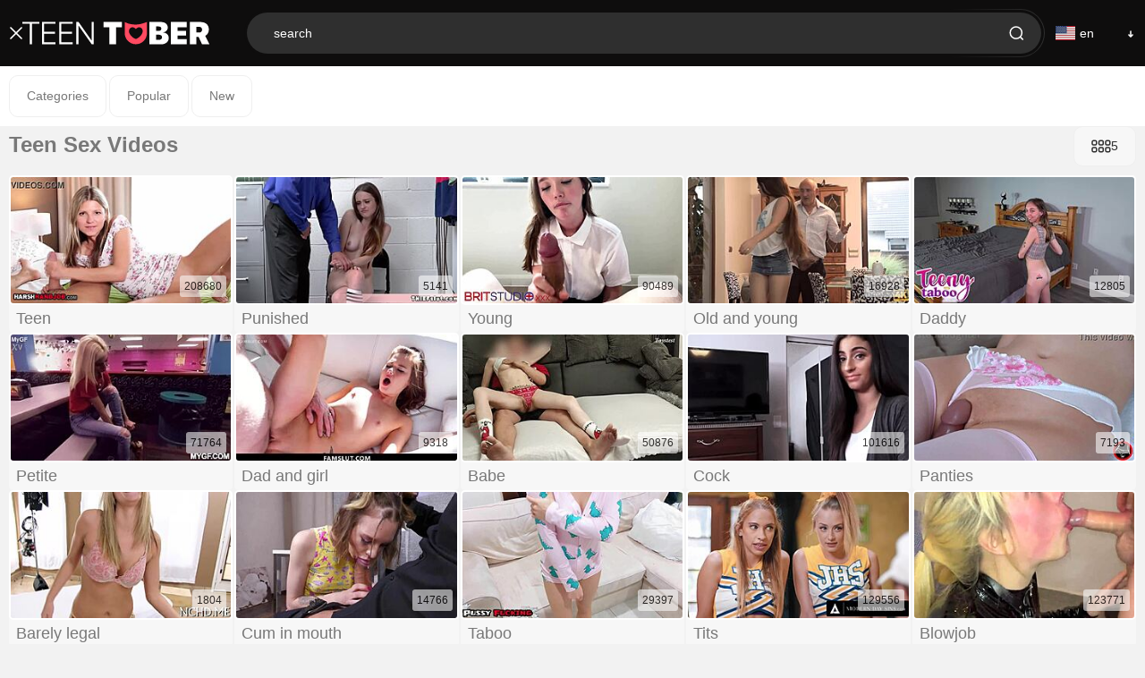

--- FILE ---
content_type: text/html
request_url: https://www.teentuber.xxx/
body_size: 28609
content:

<!doctype html>
<html lang="en">
<head>
  	<meta charset="UTF-8">
	<script>var cats,models,live_models,channels,loaded={},visibled={},nol=1,counter_array=[],global_br_lang="en",global_hl_lang="en",global_uid="1769453301313720117253197797",global_domain="teentuber.xxx",global_uid_expire="400",global_sort='l3',global_script_load_mode="single",global_content_cdn_path="//cdn-pic.teentuber.xxx",global_video_cdn_path="vcdn1.teentuber.xxx",gbd="0";</script>

	<script>function insert_counter_load(e){null!==e&&"object"==typeof e&&counter_array.push(e)}function getCookie(e){var t=document.cookie.match(new RegExp("(?:^|; )"+e.replace(/([\.$?*|{}\(\)\[\]\\\/\+^])/g,"\\$1")+"=([^;]*)"));return t?decodeURIComponent(t[1]):void 0}function oniload(e){var t=e.getAttribute("data-vid"),i=e.getAttribute("data-cid"),n=e.getAttribute("data-pid");t=null!==t?parseInt(t):0,i=null===i||isNaN(i)?0:parseInt(i),n=null===n||isNaN(n)?0:parseInt(n),null==visibled[t+" "+i]&&(loaded[t+" "+i]=1),isVisible_load(e)&&(0<t||0<i)&&null==visibled[t+" "+i]&&1==loaded[t+" "+i]&&(visibled[t+" "+i]=1,c3_load(t,i,n,nol?0:1),nol=0,changed=1)}function isVisible_load(e){var t=window.innerHeight;return e.getBoundingClientRect().top+window.pageYOffset<t+window.pageYOffset}function c3_load(e,t,i,n){var o=global_uid;0==o.length&&(o=getCookie("uid")),insert_counter_load({video_id:e,cat_id:t,target:"show",pos:i,uid:o})}</script>

	
	<meta name="referrer" content="origin">
	
  	<title>Teens Porn Videos - Crisp TeenTuber.XXX HD Movies</title>
	<meta name="rating" content="adult"/>
	<meta content="Stream explicit teen movies in stunning HD. Enjoy fast-loading xxx clips with raw action via TeenTuber.XXX." name="description">
    <meta name="viewport" content="width=device-width">
	<meta http-equiv="X-UA-Compatible" content="ie=edge">
	<link hreflang="en" href="https://www.teentuber.xxx/" rel="alternate">
<link hreflang="de" href="https://www.teentuber.xxx/?hl=de" rel="alternate">
<link hreflang="bg" href="https://www.teentuber.xxx/?hl=bg" rel="alternate">
<link hreflang="ja" href="https://www.teentuber.xxx/?hl=ja" rel="alternate">
<link hreflang="fr" href="https://www.teentuber.xxx/?hl=fr" rel="alternate">
<link hreflang="id" href="https://www.teentuber.xxx/?hl=id" rel="alternate">
<link hreflang="zh" href="https://www.teentubercn.com/?hl=zh" rel="alternate">
<link hreflang="nl" href="https://www.teentuber.xxx/?hl=nl" rel="alternate">
<link hreflang="sl" href="https://www.teentuber.xxx/?hl=sl" rel="alternate">
<link hreflang="sk" href="https://www.teentuber.xxx/?hl=sk" rel="alternate">
<link hreflang="sr" href="https://www.teentuber.xxx/?hl=sr" rel="alternate">
<link hreflang="nb" href="https://www.teentuber.xxx/?hl=nb" rel="alternate">
<link hreflang="th" href="https://www.teentuber.xxx/?hl=th" rel="alternate">
<link hreflang="ko" href="https://www.teentuber.xxx/?hl=ko" rel="alternate">
<link hreflang="tr" href="https://www.teentuber.xxx/?hl=tr" rel="alternate">
<link hreflang="fi" href="https://www.teentuber.xxx/?hl=fi" rel="alternate">
<link hreflang="da" href="https://www.teentuber.xxx/?hl=da" rel="alternate">
<link hreflang="el" href="https://www.teentuber.xxx/?hl=el" rel="alternate">
<link hreflang="cs" href="https://www.teentuber.xxx/?hl=cs" rel="alternate">
<link hreflang="hu" href="https://www.teentuber.xxx/?hl=hu" rel="alternate">
<link hreflang="ar" href="https://www.teentuber.xxx/?hl=ar" rel="alternate">
<link hreflang="pt" href="https://www.teentuber.xxx/?hl=pt" rel="alternate">
<link hreflang="he" href="https://www.teentuber.xxx/?hl=he" rel="alternate">
<link hreflang="pl" href="https://www.teentuber.xxx/?hl=pl" rel="alternate">
<link hreflang="ro" href="https://www.teentuber.xxx/?hl=ro" rel="alternate">
<link hreflang="sv" href="https://www.teentuber.xxx/?hl=sv" rel="alternate">
<link hreflang="ru" href="https://www.teentuber.xxx/?hl=ru" rel="alternate">
<link hreflang="es" href="https://www.teentuber.xxx/?hl=es" rel="alternate">
<link hreflang="it" href="https://www.teentuber.xxx/?hl=it" rel="alternate">
<link hreflang="ms" href="https://www.teentuber.xxx/?hl=ms" rel="alternate">
<link hreflang="hi" href="https://www.teentuber.pro/?hl=hi" rel="alternate">
<link hreflang="x-default" href="https://www.teentuber.xxx/" rel="alternate">
	<link rel="canonical" href="https://www.teentuber.xxx/"/>
	<link rel="next" href="https://www.teentuber.xxx/?p=2">
	<meta content="always" name="referrer">
	<meta name="google" content="notranslate" />
	<link rel="apple-touch-icon" sizes="180x180" href="/apple-touch-icon.png">
	<link rel="icon" type="image/png" sizes="32x32" href="/favicon-32x32.png">
	<link rel="icon" type="image/png" sizes="16x16" href="/favicon-16x16.png">
	<link rel="manifest" href="/site.webmanifest">
	<link rel="mask-icon" href="/safari-pinned-tab.svg" color="#ff382e">
	<meta name="msapplication-TileColor" content="#131313">
	<meta name="theme-color" content="#ffffff">
	<!-- PRELOADS -->
	<link rel="preload" as="image" href="//cdn-pic.teentuber.xxx/t/288x162/886/853762_big_cock_blowjob_handjob_05.jpg"><link rel="preload" as="image" href="//cdn-pic.teentuber.xxx/t/288x162/746/814554_thief_cctv_teensex_03.jpg"><link rel="preload" as="image" href="//cdn-pic.teentuber.xxx/t/288x162/858/460515_curvy_amateurs_blowjob_08.jpg"><link rel="preload" as="image" href="//cdn-pic.teentuber.xxx/t/288x162/971/60559_cunilingus_fuck_doll_caught_05.jpg"><link rel="preload" as="image" href="//cdn-pic.teentuber.xxx/t/288x162/998/736218_cute_pretty_mature_03.jpg"><link rel="preload" as="image" href="//cdn-pic.teentuber.xxx/t/288x162/952/658809_vagina_missionary_blonde_02.jpg"><link rel="preload" as="image" href="//cdn-pic.teentuber.xxx/t/288x162/641/592648_family_free_stepdad_06.jpg"><link rel="preload" as="image" href="//cdn-pic.teentuber.xxx/t/288x162/719/38289_amateur_tiny_dvp_03.jpg">
	<link rel="preload" as="script" href="//cdn-pic.teentuber.xxx/static/thumbs/js/lib/jquery.min.js">
	<link rel="preload" as="script" href="/static/js/graph_min.js">
	<link rel="preload" as="script" href="/static/js/lib/counters/counters.v1.min.js">
	<link rel="preload" as="script" href="/static/js/main.js">
	<link rel="preload" as="script" href="/static/js/c2.min.js">
	
	<!-- PRELOADS END -->
<style>:root{--dark:#0E0D0D;--gray80:#2F2F2F;--gray60:#787878;--gray40:#B5B5B5;--gray20:#EFEFEF;--gray10:#F6F6F6;--gray:#F7F7F7;--white:#FFFFFF;--gray_grad:linear-gradient(270deg, #2F2F2F 0.21%, rgba(14, 13, 13, 0) 11.88%);--green:#32D203;--color:#FF4A61;--red_light:#FFF2F2;--bg:#F2F2F2;--red:#FF0000;--shadow:0px 5px 10px rgba(255, 74, 97, 0.3);--gal_xxl_count:5;--gal_xl_count:4;--gal_lg_count:4;--gal_md_count:2;--gal_sm_count:1}.stories_desc:after,.tvid-blo-repo_ar:after{content:'';display:table;height:0;overflow:hidden;clear:both;font-size:0;line-height:0}.fil-sel_dr li,.fil-sel_dr ul,.hdr_mov-lis li,.hdr_mov-lis ul,.repo-lis li,.repo-lis ul,.sle-lag_dr li,.sle-lag_dr ul{list-style:outside none none;padding:0;margin:0}.pin{display:inline-block;width:22px;height:16px;background-image:url(/static/img/sprite.png)}.lang_ar{background-position:0 0}.lang_bg{background-position:-26px 0}.lang_cs{background-position:0 -20px}.lang_da{background-position:-26px -20px}.lang_de{background-position:-52px 0}.lang_el{background-position:-52px -20px}.lang_en{background-position:0 -40px}.lang_es{background-position:-26px -40px}.lang_fi{background-position:-52px -40px}.lang_fr{background-position:-78px 0}.lang_he{background-position:-78px -20px}.lang_hi{background-position:-78px -40px}.lang_id{background-position:-26px -60px}.lang_it{background-position:-52px -60px}.lang_ja{background-position:-78px -60px}.lang_ko{background-position:0 -80px}.lang_ms{background-position:-26px -80px}.lang_nb{background-position:-52px -80px}.lang_nl{background-position:-78px -80px}.lang_pl{background-position:-104px 0}.lang_pt{background-position:-104px -20px}.lang_ro{background-position:-104px -40px}.lang_ru{background-position:-104px -60px}.lang_sk{background-position:-104px -80px}.lang_sr{background-position:-26px -100px}.lang_sv{background-position:-52px -100px}.lang_th{background-position:-78px -100px}.lang_tr{background-position:-104px -100px}.lang_zh{background-position:-130px 0}*{outline:0!important}a,body,div,h2,h6,html,img,li,p,span,ul{margin:0;padding:0}html{height:100%;font-size:62.5%}body{height:100%;font:400 14px/1.214em Arial,sans-serif;color:var(--gray60);background-color:var(--bg);position:relative;text-size-adjust:100%}img{border:none}a{color:var(--color);text-decoration:none}p{margin-bottom:1.214em}h2,h6{font:600 24px/1.208em Arial,sans-serif;color:var(--gray60);margin-bottom:14px}h6{font-size:14px}button{display:inline-block;height:43px;padding:0 39px;background:var(--color);border:1px solid var(--color);box-sizing:border-box;border-radius:10px;font:700 14px Arial,sans-serif;color:var(--white);box-shadow:var(--shadow)}ul{padding-left:30px;margin-bottom:1.214em}ul li{list-style:disc outside}input,textarea{height:46px;font:14px Arial,sans-serif;color:var(--gray80);padding:0 14px;background:var(--white);border:1px solid transparent;border-radius:10px;box-sizing:border-box;appearance:none}input:disabled{background:var(--gray20)}textarea{height:110px;padding:19px 14px;line-height:17px;resize:none;overflow:auto}.upd{width:100%;min-width:320px;max-width:100%;min-height:100%;overflow:hidden;display:flex;flex-direction:column;row-gap:16px}.upd>*{flex-shrink:0}a.push,button.push{display:inline-block;max-width:100%;height:43px;padding:0 39px;background:var(--color);box-sizing:border-box;border:1px solid var(--color);border-radius:10px;font:700 14px/41px Arial,sans-serif;color:var(--white);box-shadow:var(--shadow);position:relative}.var-conte{flex:1 0 auto;width:100%;max-width:1920px;margin:0 auto;box-sizing:border-box;padding:0 10px 14px}@media (max-width:767px){.var-conte{padding:0 10px 14px}}.hea{width:100%;background:var(--white);position:relative;z-index:200}.hea_br{background:var(--dark)}.hea_br-conte{width:100%;max-width:1920px;margin:0 auto;box-sizing:border-box;padding:10px 10px}@media (max-width:1023px){.hea_br-conte{padding-top:23px;padding-bottom:5px}}@media (max-width:767px){.hea_br-conte{padding-right:10px;padding-left:10px}}.hea_rowa{display:flex;align-items:center;column-gap:14px;position:relative}@media (max-width:1023px){.hea_rowa{flex-wrap:wrap;gap:15px 18px}}.hea_bn-navr{flex-shrink:0;width:15px;height:15px;position:relative}@media (max-width:1023px){.hea_bn-navr{order:1}}.hea_bn-navr::before{content:"";width:20px;height:20px;position:absolute;top:50%;left:50%;transform:translate(-50%,-50%)}@media (max-width:767px){.hea_bn-navr::before{width:30px;height:30px}}.hea_bn-navr img{display:block;max-width:100%;max-height:100%;position:absolute;top:50%;left:50%;transform:translate(-50%,-50%)}.hea_bn-navr img.cloi{opacity:0}.hea.opened .hea_bn-navr img{opacity:0}.hea.opened .hea_bn-navr img.cloi{opacity:1}.hea_lgtype{flex-shrink:0}@media (max-width:1023px){.hea_lgtype{order:2}}.hea_sear{flex-grow:1;padding-left:calc(56/1896 * 100%)}@media (max-width:1023px){.hea_sear{flex-shrink:0;flex-grow:0;width:100%;order:4;padding:0}}.hea_lan{max-width:15%;min-width:90px;margin-left:12px}@media (max-width:1023px){.hea_lan{order:3;margin-left:auto}}@media (max-width:767px){.hea_lan{min-width:0}}.hea_nv{width:100%;max-width:1920px;max-height:0;margin:0 auto;overflow:hidden;opacity:0;box-sizing:border-box}.hea.opened .hea_nv{max-height:10000px;opacity:1}.hea_nv-fill{padding:10px 10px}@media (max-width:767px){.hea_nv-fill{padding-right:10px;padding-left:10px}}.hdr_mov-lis{flex-shrink:0;width:100%;overflow:hidden;background:var(--white)}.hdr_mov-lis ul{max-height:99px;margin-right:-3px;display:flex;flex-wrap:wrap;row-gap:5px}@media (max-width:1023px){.hdr_mov-lis ul{max-height:200px;row-gap:3px}}.hdr_mov-lis li{flex-shrink:0;order:10;max-width:100%;margin-right:3px}.hdr_mov-lis li.hidden{order:20;opacity:0;visibility:hidden}.hdr_mov-lis li.one a{font-weight:700;background:var(--gray);color:var(--dark)}.hdr_mov-lis li.one a.active{color:var(--white);background:var(--color);box-shadow:var(--shadow)}.hdr_mov-lis li.one.onair a{padding-left:35px}.hdr_mov-lis li.one.onair a::before{content:"";display:block;width:8px;height:8px;border-radius:50%;background:var(--green);position:absolute;top:18px;left:19px}.hdr_mov-lis li.split{display:flex;justify-content:center;align-items:center;padding:0 3px}.hdr_mov-lis li.split span{flex-shrink:0;display:block;width:17px;height:16px}.hdr_mov-lis li.split span img{display:block;width:100%}.hdr_mov-lis a{display:block;width:100%;height:47px;padding:0 19px;background:var(--white);border:1px solid var(--gray20);border-radius:10px;box-sizing:border-box;color:var(--gray60);line-height:45px;position:relative;overflow:hidden;text-overflow:ellipsis;white-space:nowrap}.hdr_mov-lis a.active{color:var(--color);border-color:var(--color)}.tdmark{display:block;width:210px}.tdmark img{display:block;width:100%}.search{padding:1px;border-radius:30px;background:var(--gray_grad)}.sear_con{padding:3px;background:var(--dark);border-radius:30px;position:relative}.sear_con input{display:block;width:100%;height:46px;padding:0 86px 0 30px;background:var(--gray80);border-radius:30px;border:none;color:var(--white)}.sear_con button{width:56px;height:46px;padding:0;background:0 0;border:none;border-radius:30px;position:absolute;top:3px;right:3px;box-shadow:none}.sear_con button i{display:block;width:16px;position:absolute;top:50%;left:50%;transform:translate(-50%,-50%)}.sear_con button i img{display:block;width:100%}.sle-lag_slct{width:100%;padding-right:12px;width:100%;overflow:hidden;overflow:hidden;text-overflow:ellipsis;white-space:nowrap;box-sizing:border-box;color:var(--white);position:relative}.sle-lag_slct i{display:block;margin-right:5px;float:left}@media (max-width:767px){.sle-lag_slct i{margin-right:2px}}@media (max-width:767px){.sle-lag_slct span{display:none}}.sle-lag_slct u{display:block;width:6px;position:absolute;top:5px;right:3px}.sle-lag_slct u img{display:block;width:100%}.sle-lag_slct u img.sle-exit-ic{position:absolute;top:0;left:0;opacity:0}.sle-lag_dr{position:absolute;top:54px;right:-10px;z-index:1;width:470px;background:var(--gray);box-sizing:border-box;border-radius:10px;opacity:0;transform:scaleY(0);transform-origin:0 0}@media (max-width:1023px){.sle-lag_dr{top:41px}}@media (max-width:767px){.sle-lag_dr{right:-10px}}@media (max-width:479px){.sle-lag_dr{width:auto;right:-10px;left:-10px}}.sle-lag_dr ul{padding:8px 20px;column-count:3;column-gap:20px}@media (max-width:479px){.sle-lag_dr ul{column-count:2;padding:18px 10px}}.sle-lag_dr li{position:relative;overflow:hidden;padding:2px 0;line-height:16px}@media (max-width:1023px){.sle-lag_dr li{padding:0}}.sle-lag_dr li i{display:block;float:left;margin-right:10px}.sle-lag_dr li a{display:block;width:100%;padding:10px 0;overflow:hidden;text-overflow:ellipsis;white-space:nowrap;color:var(--gray60)}@media (max-width:1023px){.sle-lag_dr li a{padding:8px 0}}.sle-lag_dr li.active a{color:var(--color)}.nline{display:flex;column-gap:20px;align-items:flex-start;box-sizing:border-box;margin-bottom:10px}@media (max-width:1023px){.nline{flex-wrap:wrap}}@media (max-width:767px){.nline{row-gap:10px;column-gap:25px}}.nline_name{order:1px;width:100%;min-width:0;position:relative;font-size:12px;font-weight:500;line-height:14px;word-wrap:break-word;box-sizing:border-box}@media (max-width:767px){.nline_name{flex-shrink:0;width:100%;flex-wrap:wrap}}.nline_name>*{display:inline;margin:0}.nline_name-hd{margin-right:10px}.nline_name-hd,.nline_name-hd *{display:inline;font-weight:600;font-size:24px;line-height:1.208em}@media (max-width:767px){.nline_name-hd{display:block;margin:0}}.nline_opt{flex-shrink:0;order:2;display:flex;column-gap:10px}@media (max-width:1023px){.nline_opt{width:100%;column-gap:6px}}@media (max-width:479px){.nline_opt{justify-content:space-between}}.nline_set{flex-shrink:0}.nline_filt{flex-shrink:0;width:220px}@media (max-width:1023px){.nline_filt{flex-shrink:1;max-width:calc(220/300 * 100%)}}.configrs{display:inline-flex;align-items:center;column-gap:9px;height:43px;padding:0 19px;background:var(--gray);border:1px solid var(--gray20);border-radius:10px;line-height:41px;color:var(--gray80)}@media (max-width:479px){.configrs{padding:0 16px}}.configrs b{flex-shrink:0;display:block;font-weight:400}.configrs i{flex-shrink:0;display:block;width:22px;position:relative}.configrs i img{display:block;width:100%}.configrs i img.up-icn{position:absolute;top:50%;left:50%;transform:translate(-50%,-50%);opacity:0}.nline_set .configrs{display:flex}.fil{width:100%;position:relative;z-index:30;position:relative}.fil-sel{padding-left:22px;font-weight:700;text-transform:uppercase;position:relative}.fil-sel_slctd{width:100%;height:44px;padding:0 36px 0 32px;background:var(--white);box-sizing:border-box;border-radius:10px;color:var(--gray80);line-height:44px;position:relative}.fil-sel_slctd i{display:block;width:6px;position:absolute;top:18px;right:15px}.fil-sel_slctd i img{display:block;width:100%}.fil-sel_slctd i img.sle-exit-ic{opacity:0;position:absolute;top:0;left:0}.fil-sel_slctd span{display:block;width:100%;overflow:hidden;text-overflow:ellipsis;white-space:nowrap}.fil-sel_slctd b{display:block;width:39px;height:30px;background:var(--color);border-radius:10px;box-shadow:var(--shadow);position:absolute;top:7px;left:-22px}.fil-sel_slctd b s{display:block;width:15px;position:absolute;top:50%;left:50%;transform:translate(-50%,-50%)}.fil-sel_slctd b s img{display:block;width:100%}.fil-sel_dr{padding:7px 0 8px;background:var(--white);box-sizing:border-box;border-radius:10px;opacity:0;position:absolute;top:calc(100% + 1px);right:0;left:22px;transform:scaleY(0);transform-origin:0 0}.fil-sel_dr a{display:block;width:100%;padding:7px 15px 8px 32px;box-sizing:border-box;color:var(--gray80);overflow:hidden;text-overflow:ellipsis;white-space:nowrap}.fil-sel_dr a.active{color:var(--color)}.group-wr{width:100%;margin-bottom:20px;overflow:hidden}@media (max-width:1023px){.group-wr{margin-bottom:15px}}.group-wr>:last-child{margin-bottom:0}.group{display:flex;flex-wrap:wrap;row-gap:10px;margin-right:-2px;margin-bottom:20px}@media (max-width:1023px){.group{margin-bottom:15px}}@media (max-width:479px){.group{row-gap:2px}}.unit{flex-shrink:0;width:calc(100%/var(--gal_xxl_count) - 2px);min-width:0;margin-right:2px;box-sizing:border-box;position:relative;padding:0 0 5px;background:var(--gray);border-radius:5px}@media (max-width:1279px){.unit{width:calc(100%/var(--gal_xl_count) - 2px)}}@media (max-width:1023px){.unit{width:calc(100%/var(--gal_lg_count) - 2px)}}@media (max-width:767px){.unit{width:calc(100%/var(--gal_md_count) - 2px)}}@media (max-width:479px){.unit{width:calc(100%/var(--gal_sm_count) - 2px)}}.unit-pic{position:relative;display:block;width:100%;padding-top:56.25%;border:2px solid var(--white);border-radius:5px;box-sizing:border-box;overflow:hidden}.unit-pic .vid-ldr{display:none}.unit-pic>img{position:absolute;left:0;top:0;width:100%;height:100%;-o-object-fit:cover;object-fit:cover}.unit-nam{overflow:hidden;margin:5px 8px 0;box-sizing:border-box;font-weight:500;font-size:18px;line-height:21px;color:var(--gray60);overflow:hidden;text-overflow:ellipsis;white-space:nowrap}@media (max-width:767px){.unit-nam{margin:5px 5px 0;font-size:16px;line-height:19px}}.unit-sta{height:24px;padding:0 5px;font-weight:500;font-size:12px;line-height:24px;color:var(--dark);position:absolute;top:-29px;right:5px;margin-top:56.25%;background:rgba(255,255,255,.7);border-radius:3px;opacity:.8;z-index:15}@media (max-width:767px){.unit-sta{padding:0 9px}}.unit-vid{padding:0 5px}.vid-ldr,.vid-ldr:after,.vid-ldr:before{background:#fff;animation:loader 1s infinite ease-in-out;width:1em;height:4em}.vid-ldr{color:#fff;text-indent:-9999em;font-size:11px;animation-delay:-.16s;position:absolute;margin:0;left:10px;top:-3px;transform:scale(.3)}.vid-ldr:after,.vid-ldr:before{position:absolute;top:0;content:''}.vid-ldr:before{left:-1.5em;animation-delay:-.32s}.vid-ldr:after{left:1.5em}@keyframes loader{0%,100%,80%{box-shadow:0 0;height:4em}40%{box-shadow:0 -2em;height:5em}}.cells{width:100%;position:relative;margin-bottom:32px}.for-fil input~span{display:none;margin:5px 18px 0;font-size:12px;line-height:14px;color:var(--red)}.tvid-blo-repo_ar{max-width:748px;padding:15px 8px 20px}.tvid-blo-repo_ar>:last-child{margin-bottom:0}.shr-frm{padding:15px 8px 20px;background:var(--white);border-radius:10px}.shr-frm-sc{margin-bottom:15px;display:flex;align-items:flex-start;column-gap:18px}@media (max-width:767px){.shr-frm-sc{column-gap:22px}}.shr-frm-sc_titl{flex-shrink:0;padding-top:15px;font-weight:700;color:var(--gray80)}.shr-frm-sc_ls{width:100%;display:flex;flex-wrap:wrap;gap:10px 15px}@media (max-width:767px){.shr-frm-sc_ls{gap:6px 10px}}.shr-frm-sc_ls a{flex-shrink:0;display:block;width:48px;height:48px;border-radius:50%!important;overflow:hidden;position:relative}@media (max-width:767px){.shr-frm-sc_ls a{width:42px;height:42px}}.shr-frm-sc_ls a img{display:block;position:absolute;top:50%;left:50%;transform:translate(-50%,-50%);-o-object-fit:cover;object-fit:cover}.shr-frm-sc_inp{margin-bottom:5px}.shr-frm-sc_inp input{display:block;width:100%;height:56px}.shr-frm-sc_row{display:flex;align-items:center;gap:10px;padding:0 6px}@media (max-width:479px){.shr-frm-sc_row{flex-direction:column;align-items:stretch}}.shr-frm-sc_row .shr-frm-sc_chk{width:100%;min-width:0}@media (max-width:479px){.shr-frm-sc_row .shr-frm-sc_chk{flex-shrink:0}}.shr-frm-sc_row .shr-frm-sc_cop{flex-shrink:0}.shr-frm-sc_cop a{font-weight:700}.shr-frm>:last-child{margin-bottom:0}.compl-line{margin-bottom:13px;display:flex;gap:10px 27px}@media (max-width:767px){.compl-line{flex-direction:column}}.compl-item{flex-grow:1;width:calc(50% - 27px/2)}@media (max-width:767px){.compl-item{width:100%;max-width:360px}}.compl-item-lb{margin:0 15px 5px;color:var(--gray60)}.compl-item>:last-child{margin-bottom:0}.compl-fld{margin-bottom:5px}.compl-fld input,.compl-fld textarea{display:block;width:100%}.compl-selct{width:100%;position:relative;box-sizing:border-box;border:1px solid transparent;border-radius:20px}.compl-selct_sel{width:100%;height:46px;padding:0 38px 0 14px;background:var(--white);border:1px solid transparent;box-sizing:border-box;border-radius:10px;color:var(--gray80);line-height:44px;position:relative}.compl-selct_sel::before{content:"";display:block;width:6px;height:8px;position:absolute;top:18px;right:15px;background:url(/static/img/icons/select-arrow.svg) center no-repeat;background-size:contain}.compl-selct_sel span{display:block;width:100%;overflow:hidden;text-overflow:ellipsis;white-space:nowrap}.compl-selct-drp{padding:7px 0 8px;background:var(--white);box-sizing:border-box;border-radius:10px;opacity:0;position:absolute;top:calc(100% + 1px);right:0;left:0;transform:scaleY(0);transform-origin:0 0}.compl-selct-drp a{display:block;width:100%;padding:7px 15px 8px;box-sizing:border-box;color:var(--gray80);overflow:hidden;text-overflow:ellipsis;white-space:nowrap}.compl-selct-drp a.active{color:var(--color)}.compl-btn{max-width:50%;float:right;margin-top:5px;text-align:right}.checkbox{padding-top:3px;padding-left:29px;position:relative}.checkbox input[type=checkbox]{width:0;height:0;position:absolute;z-index:-1;opacity:0;margin:0;padding:0;border:0}.checkbox input[type=checkbox]+label{display:block}.checkbox input[type=checkbox]+label::before{content:"";display:block;width:24px;height:24px;background:var(--gray);border:1px solid transparent;border-radius:8px;box-sizing:border-box;position:absolute;top:0;left:0}.checkbox input[type=checkbox]+label s{display:block;width:12px;opacity:0;position:absolute;top:6px;left:6px}.checkbox input[type=checkbox]+label s img{display:block;width:100%}.checkbox input[type=checkbox]:checked+label::before{border-color:var(--green)}.checkbox input[type=checkbox]:checked+label s{opacity:1}.radio{padding-top:3px;padding-left:29px;position:relative}.radio input[type=radio]{width:0;height:0;position:absolute;z-index:-1;opacity:0;margin:0;padding:0;border:0}.radio input[type=radio]+label{display:block}.radio input[type=radio]+label::before{content:"";display:block;width:24px;height:24px;background:var(--white);border:1px solid transparent;border-radius:8px;box-sizing:border-box;position:absolute;top:0;left:0}.radio input[type=radio]+label s{display:block;width:12px;opacity:0;position:absolute;top:6px;left:6px}.radio input[type=radio]+label s img{display:block;width:100%}.loader{width:100%;text-align:center}.loader img{display:block;width:55px;margin:0 auto}.stories{padding-bottom:20px}.stories_head{margin-bottom:20px}.stories_head h2{margin:0}.stories_input{max-width:360px;margin-bottom:13px}.stories_input input{display:block;width:100%}.stories_desc{margin-bottom:10px}.stories_desc textarea{display:block;width:100%;box-sizing:border-box;padding:19px 14px;background:var(--white);border:1px solid transparent;border-radius:10px;color:var(--gray80);resize:none;overflow:auto;outline:0!important}.stories_desc button{display:block;max-width:50%;float:right;margin-top:5px}.stories_contrl{margin:15px 0}.stories_contrl-lst{margin-bottom:15px;display:flex;flex-wrap:wrap;align-items:center;gap:14px}@media (max-width:767px){.stories_contrl-lst{flex-direction:column;align-items:stretch}}.stories_contrl-lst-itm{max-width:100%;padding-left:29px;position:relative}.stories_contrl-lst-itm input[type=checkbox]{width:0;height:0;position:absolute;z-index:-1;opacity:0;margin:0;padding:0;border:0}.stories_contrl-lst-itm input[type=checkbox]+label{display:block;padding:3px 0}.stories_contrl-lst-itm input[type=checkbox]+label::after,.stories_contrl-lst-itm input[type=checkbox]+label::before{content:"";display:block;position:absolute}.stories_contrl-lst-itm input[type=checkbox]+label::before{width:24px;height:24px;background:var(--gray);border:1px solid transparent;border-radius:8px;box-sizing:border-box;top:0;left:0}.stories_contrl-lst-itm input[type=checkbox]+label::after{display:block;width:12px;height:12px;background:url(/static/img/icons/check.svg) center/contain no-repeat;opacity:0;position:absolute;top:6px;left:6px}.stories_contrl-lst-itm label i{margin-left:10px;vertical-align:top;position:relative;top:1px}.stories_contrl-txt{padding:13px;background:var(--white);border-radius:20px;box-sizing:border-box;font-weight:700;text-align:center}.stories_contrl-txt>:last-child{margin-bottom:0}.comments__list-el{padding:17px 0}.stories_lst-blk{display:flex;column-gap:17px}@media (max-width:767px){.stories_lst-blk{column-gap:5px}}.stories_lst-blk .comments__list-el-cont{flex-grow:1}.comments__list-el-cont>:last-child{margin-bottom:0}.stories_lst-head{margin-bottom:15px;display:flex;flex-wrap:wrap;align-items:center;gap:2px 5px;line-height:16px}.stories_lst-flag i{display:block;width:22px}.stories_lst-flag i img{width:100%}.stories_lst-head .stories_lst-flag{flex-shrink:0}.stories_lst-flag i{position:relative;top:1px}.stories_lst-name{max-width:100%;font-weight:700;color:var(--dark)}.stories_lst-head .stories_lst-name{flex-shrink:0}.stories_lst-name a{color:var(--dark)}.stories_lst-ori{flex-shrink:0;display:flex;column-gap:3px}.stories_lst-ori img{flex-shrink:0;display:block}.stories_lst-head .stories_lst-ori{flex-shrink:0}.stories_lst-time{max-width:100%;font-weight:500;font-size:12px;line-height:14px;color:var(--gray60)}.stories_lst-head .stories_lst-time{flex-shrink:0}.comments__list-el-report{display:block;width:16px;position:relative;opacity:0}@media (max-width:1023px){.comments__list-el-report{opacity:1}}.comments__list-el-report:before{content:'';width:30px;height:30px;position:absolute;top:50%;left:50%;transform:translate(-50%,-50%)}.comments__list-el-report img{display:block;width:100%;height:100%;-o-object-fit:contain;object-fit:contain}.comments__list-el-report img.up-icn{position:absolute;top:0;left:0;opacity:0}.stories_lst-text{margin-bottom:10px;color:var(--gray80)}.stories_lst-text>:last-child{margin-bottom:0}.stories_lst-cati{display:flex;flex-wrap:wrap;align-items:center;align-content:center;gap:8px 20px;position:relative}.stories_lst-msgs{width:auto;max-width:260px;min-width:130px;background-color:var(--dark);padding:5px 6px;color:#fff;border:1px solid var(--dark);border-radius:3px;visibility:hidden;opacity:0;margin:0 0 5px;position:absolute;bottom:100%;left:0;transform:translateY(100%);box-sizing:border-box;text-align:center}.stories_lst-msgs::before{content:"";display:block;border:4px solid transparent;border-top:8px solid var(--dark);border-bottom-width:0;position:absolute;top:calc(100% - 2px);left:50%;transform:translateX(-50%)}.stories_lst-call{display:flex;align-items:center;position:relative;column-gap:14px}.stories_lst-call span{display:block;flex-shrink:0;order:1;font-weight:700;color:var(--green)}.stories_lst-call-dis,.stories_lst-call-lk{flex-shrink:0;order:2}.stories_lst-call-dis a,.stories_lst-call-lk a{display:block;width:18px;height:17px;background-position:50% 50%;background-size:contain;background-repeat:no-repeat;text-indent:100%;white-space:nowrap;overflow:hidden}.stories_lst-call-lk a{background-image:url(/static/img/icons/like.svg)}.stories_lst-call-dis a{background-image:url(/static/img/icons/dislike.svg)}.stories_lst-bttn{display:flex;flex-wrap:wrap;gap:3px 15px}.stories_lst-bttn a{display:block;font-weight:700}.stories_lst-note{margin:20px 0 20px 91px;padding:13px;background:var(--white);border-radius:20px;text-align:center}@media (max-width:767px){.stories_lst-note{margin-left:51px}}.comments__list-el-cont .stories_lst-note{margin-left:0}.stories_lst-note>:last-child{margin-bottom:0}.stories_lst-answ{padding:15px 0 0 84px}@media (max-width:767px){.stories_lst-answ{padding-left:53px}}.stories_lst-anmore{margin:15px 0;font-weight:700;font-size:15px;line-height:18px}.stories_lst-anmore a{padding-right:11px;position:relative;font-weight:700}.stories_lst-anmore a::before{content:"";display:block;width:6px;height:8px;background:url(/static/img/icons/select-arrow.svg) center/contain no-repeat;position:absolute;top:5px;right:0}.stories_lst-anmore a.shw-stories{color:var(--dark)}.stories_lst-anmore a.shw-stories:before{background-image:url(/static/img/icons/select-close.svg)}.comments__list-el>:last-child{margin-bottom:0}.stories_port{width:74px;height:74px;background:var(--gray20);border:1px dashed var(--gray40);box-sizing:border-box;border-radius:50%;background-position:50% 50%;background-size:cover}@media (max-width:767px){.stories_port{width:46px;height:46px}}.stories_lst-blk .stories_port{flex-shrink:0}.stories-more-btn{display:flex;flex-wrap:wrap;gap:3px}.stories-more-btn .push{height:55px;padding:0 25px;font-size:18px;font-weight:500;line-height:53px;flex-shrink:0;display:block}.stories-more-btn .push u{text-decoration:none}.stories-texto{padding:13px;background:var(--white);border-radius:20px;box-sizing:border-box;font-weight:700;text-align:center}.comments__form-comment-field-msg{max-width:calc(50% - 36px);float:left;margin:0 18px;font-size:12px;line-height:14px;color:var(--red)}.sin{flex-shrink:0;width:100%;max-width:500px;padding:62px 15px 35px;background:var(--gray20);border-radius:10px;box-sizing:border-box;color:var(--gray80);opacity:0;position:relative;display:none}.popup-wr{min-width:320px;max-height:100vh;max-height:calc(var(--vh,1vh) * 100);box-sizing:border-box;position:fixed;top:0;right:0;bottom:0;left:0;background-color:transparent;z-index:990;overflow:auto;display:none;flex-direction:column;align-items:center}.popup-centered{flex-grow:1;flex-shrink:0;width:100%;padding:40px 10px;box-sizing:border-box;display:flex;flex-direction:column;justify-content:center;align-items:center}.sin h6{margin-bottom:30px;font-size:24px;text-align:center}.popup-body>:last-child{margin-bottom:0}.popup-btn{margin-bottom:30px;display:flex;flex-wrap:wrap;justify-content:center;align-items:center;gap:15px}.popup-btn button{display:block;height:50px;font-size:15px;line-height:48px}.popup-close{width:18px;position:absolute;top:18px;right:18px}.popup-close::before{content:"";display:block;width:30px;height:30px;position:absolute;top:50%;left:50%;transform:translate(-50%,-50%)}.popup-close img{display:block;width:100%}.repo-lis{margin-bottom:30px}.repo-lis li.radio{padding:3px 0;padding-left:29px}.repo-lis li:not(:last-child){margin-bottom:6px}.repo-lis>:last-child{margin-bottom:0}</style>

	<link href="https://www.teentuber.xxx/static/css/index.css" rel="preload" type="text/css" as="style" onload="this.onload=null;this.rel='stylesheet'">
	<noscript><link href="https://www.teentuber.xxx/static/css/index.css" rel="stylesheet" type="text/css"></noscript>
	<script>!function(n){"use strict";n.loadCSS||(n.loadCSS=function(){});var o=loadCSS.relpreload={};if(o.support=function(){var e;try{e=n.document.createElement("link").relList.supports("preload")}catch(t){e=!1}return function(){return e}}(),o.bindMediaToggle=function(t){var e=t.media||"all";function a(){t.addEventListener?t.removeEventListener("load",a):t.attachEvent&&t.detachEvent("onload",a),t.setAttribute("onload",null),t.media=e}t.addEventListener?t.addEventListener("load",a):t.attachEvent&&t.attachEvent("onload",a),setTimeout(function(){t.rel="stylesheet",t.media="only x"}),setTimeout(a,3e3)},o.poly=function(){if(!o.support())for(var t=n.document.getElementsByTagName("link"),e=0;e<t.length;e++){var a=t[e];"preload"!==a.rel||"style"!==a.getAttribute("as")||a.getAttribute("data-loadcss")||(a.setAttribute("data-loadcss",!0),o.bindMediaToggle(a))}},!o.support()){o.poly();var t=n.setInterval(o.poly,500);n.addEventListener?n.addEventListener("load",function(){o.poly(),n.clearInterval(t)}):n.attachEvent&&n.attachEvent("onload",function(){o.poly(),n.clearInterval(t)})}"undefined"!=typeof exports?exports.loadCSS=loadCSS:n.loadCSS=loadCSS}("undefined"!=typeof global?global:this);</script>

	

	 	<meta property="og:locale" content="en" />
	<meta property="og:type" content="website" />
	<meta property="og:title" content="Teens Porn Videos - Crisp TeenTuber.XXX HD Movies" />
	<meta property="og:description" content="Stream explicit teen movies in stunning HD. Enjoy fast-loading xxx clips with raw action via TeenTuber.XXX." />
	<meta property="og:url" content="https://www.teentuber.xxx/" />
	<meta property="og:site_name" content="TEENTUBER.xxx" />
	<meta property="og:image" content="https://www.teentuber.xxx/static/img/teentuber-poster.jpg" />
	<meta name="twitter:card" content="summary" />
	<meta name="twitter:description" content="Stream explicit teen movies in stunning HD. Enjoy fast-loading xxx clips with raw action via TeenTuber.XXX." />
	<meta name="twitter:title" content="Teens Porn Videos - Crisp TeenTuber.XXX HD Movies" />
	<meta name="twitter:image" content="https://www.teentuber.xxx/static/img/teentuber-poster.jpg" />
	<script type="application/ld+json">
{
"@context": "https://schema.org/",
"@type": "WebPage",
"name": "Teens Porn Videos - Crisp TeenTuber.XXX HD Movies",
"speakable":
{
"@type": "SpeakableSpecification",
"xpath": [
"/html/head/title",
"/html/head/meta[@name='description']/@content"
]
},
"url": "https://www.teentuber.xxx/"
}
</script> 

	<script type="application/ld+json">{ "@context": "http://schema.org", "@type": "WebSite", "url": "https://www.teentuber.xxx/", "potentialAction": { "@type": "SearchAction", "target": "https://www.teentuber.xxx/search?search={search_term_string}", "query-input": "required name=search_term_string" } }</script><script type="application/ld+json">{ "@context" : "http://schema.org", "@type" : "Organization", "name" : "teentuber.xxx", "url" : "https://www.teentuber.xxx/", "logo": "https://www.teentuber.xxx/static/img/teentuber-logo.png" }</script>
	<meta name="RATING" content="RTA-5042-1996-1400-1577-RTA">
<script>
var colsSettings={0:{from:1279,to:1/0,classes:{4:"sxl-4",5:"sxl-5",6:"sxl-6"}},1:{from:1024,to:1279,classes:{3:"slg-3",4:"slg-4"}},2:{from:768,to:1023,classes:{3:"slg-3",4:"slg-4"}},3:{from:480,to:767,classes:{2:"ssm-2",3:"ssm-3"}},4:{from:0,to:479,classes:{1:"sxs-1",2:"sxs-2"}}};function checkLocalStorage(){for(var e in body=document.querySelector("body"),colsSettings)if(window.innerWidth>=colsSettings[e].from&&window.innerWidth<=colsSettings[e].to){var s=localStorage.getItem("cols-"+e);for(var t in colsSettings[e].classes)body.classList.contains(colsSettings[e].classes[t])&&body.classList.remove(colsSettings[e].classes[t]);s&&!body.classList.contains(s)?body.classList.add(s):void 0!==colsSettings[e].default&&body.classList.add(colsSettings[e].default)}}function is_mobile(){return!!/Android|webOS|iPhone|iPad|iPod|BlackBerry|IEMobile|Opera Mini/i.test(navigator.userAgent)}function checkHeaderMenu(){var e=document.querySelector(".hea");if(is_mobile())body.classList.add("mobile"),e&&e.classList.remove("opened");else if(e){var s=localStorage.getItem("openedMenu");s?"1"===s?e.classList.add("opened"):e.classList.remove("opened"):e.classList.add("opened")}e&&e.querySelector(".hea_bn-navr").addEventListener("click",function(e){var s=e.target.closest(".hea"),t=document.querySelector(".hea_lan.opened");t&&t.classList.remove("opened"),s.classList.contains("opened")?(s.classList.remove("opened"),localStorage.setItem("openedMenu",0)):(s.classList.add("opened"),localStorage.setItem("openedMenu",1))})}function checkLStorage(){body=document.querySelector("body");var e={0:"gal_xxl_count",1:"gal_xl_count",2:"gal_lg_count",3:"gal_md_count",4:"gal_sm_count"};for(var s in colsSettings){var t=localStorage.getItem("cols-"+s);if(t){var o=t.split("-");document.documentElement.style.setProperty("--"+e[s],o[o.length-1])}}}function changeNumberCols(){var e=document.querySelectorAll(".configrs");for(var s in colsSettings)if(window.innerWidth>=colsSettings[s].from&&window.innerWidth<=colsSettings[s].to){var t=localStorage.getItem("cols-"+s);t&&e&&function(){var s=t.split("-");e.forEach(function(e){var t=e.querySelector("b");t&&(t.innerHTML=s[s.length-1])})}()}}checkLStorage();
</script>
</head>
<body>
<script>checkLocalStorage();</script>
<div class="upd">
	
<header class="hea">
		
			<div class="hea_br">
		
				<div class="hea_br-conte">
		
					<div class="hea_rowa">
		
						<div class="hea_bn-navr">
							<!-- при раскрітом меню header__btn-nav добавлять класс opened-nav -->
							<img loading="lazy" class="lazyload" src="/static/img/zero.png" data-src="/static/img/icons/burger.svg" alt="">
							<img loading="lazy" src="/static/img/zero.png" data-src="/static/img/icons/burger-close.svg" alt="" class="cloi lazyload">
						</div>
		
						<a id='main_menu' href='https://www.teentuber.xxx/' title="TeenTuber.xxx" class="tdmark hea_lgtype" style="width: 210px;"><img loading="lazy" class="lazyload" src="/static/img/zero.png" data-src="/static/img/logo.svg" alt="" style="width: 210px;height: 26px;"></a>
		
						<div class="hea_sear">
		
							<div class="search">
							
								<form class="sear_con" name="search-form" action="https://www.teentuber.xxx/search" target="_self" method="get" id="_searchForm">
								
									<input type="text" name="search" id="search" value=""  id='_searchFormInput' placeholder="search">
									<button><i><img loading="lazy" class="lazyload" src="/static/img/zero.png" data-src="/static/img/icons/search.svg" alt=""></i></button>
								</form>
							
							</div>
						</div>
		
						<div class="hea_lan sle-lag">
	<div class="sle-lag_slct"><i class="pin lang_en"></i><span>en</span><u><img src="/static/img/icons/select-arrow-lang.svg" alt=""><img src="/static/img/icons/select-close.svg" alt="" class="sle-exit-ic"></u></div>

	<div class="sle-lag_dr">
	<ul>
		<li class='active'><a class="lang" data-lang='en' title="English"><i class="pin lang_en"></i>English</a></li><li><a class="lang" data-lang='de' title="Deutsch"><i class="pin lang_de"></i>Deutsch</a></li><li><a class="lang" data-lang='bg' title="Български"><i class="pin lang_bg"></i>Български</a></li><li><a class="lang" data-lang='ja' title="日本語"><i class="pin lang_ja"></i>日本語</a></li><li><a class="lang" data-lang='fr' title="Français"><i class="pin lang_fr"></i>Français</a></li><li><a class="lang" data-lang='id' title="Bahasa Indonesia"><i class="pin lang_id"></i>Bahasa Indonesia</a></li><li><a class="lang" data-lang='zh' title="汉语"><i class="pin lang_zh"></i>汉语</a></li><li><a class="lang" data-lang='nl' title="Nederlands"><i class="pin lang_nl"></i>Nederlands</a></li><li><a class="lang" data-lang='sl' title="Slovenščina"><i class="pin lang_sl"></i>Slovenščina</a></li><li><a class="lang" data-lang='sk' title="Slovenčina"><i class="pin lang_sk"></i>Slovenčina</a></li><li><a class="lang" data-lang='sr' title="Српски"><i class="pin lang_sr"></i>Српски</a></li><li><a class="lang" data-lang='nb' title="Norsk"><i class="pin lang_nb"></i>Norsk</a></li><li><a class="lang" data-lang='th' title="ภาษาไทย"><i class="pin lang_th"></i>ภาษาไทย</a></li><li><a class="lang" data-lang='ko' title="한국어"><i class="pin lang_ko"></i>한국어</a></li><li><a class="lang" data-lang='tr' title="Türkçe"><i class="pin lang_tr"></i>Türkçe</a></li><li><a class="lang" data-lang='fi' title="Suomi"><i class="pin lang_fi"></i>Suomi</a></li><li><a class="lang" data-lang='da' title="Dansk"><i class="pin lang_da"></i>Dansk</a></li><li><a class="lang" data-lang='el' title="Ελληνικά"><i class="pin lang_el"></i>Ελληνικά</a></li><li><a class="lang" data-lang='cs' title="Čeština"><i class="pin lang_cs"></i>Čeština</a></li><li><a class="lang" data-lang='hu' title="Magyar"><i class="pin lang_hu"></i>Magyar</a></li><li><a class="lang" data-lang='ar' title="الع َر َب ِية."><i class="pin lang_ar"></i>الع َر َب ِية.</a></li><li><a class="lang" data-lang='pt' title="Português"><i class="pin lang_pt"></i>Português</a></li><li><a class="lang" data-lang='he' title="עברית"><i class="pin lang_he"></i>עברית</a></li><li><a class="lang" data-lang='pl' title="Polski"><i class="pin lang_pl"></i>Polski</a></li><li><a class="lang" data-lang='ro' title="Română"><i class="pin lang_ro"></i>Română</a></li><li><a class="lang" data-lang='sv' title="Svenska"><i class="pin lang_sv"></i>Svenska</a></li><li><a class="lang" data-lang='ru' title="Русский"><i class="pin lang_ru"></i>Русский</a></li><li><a class="lang" data-lang='es' title="Español"><i class="pin lang_es"></i>Español</a></li><li><a class="lang" data-lang='it' title="Italiano"><i class="pin lang_it"></i>Italiano</a></li><li><a class="lang" data-lang='ms' title="Bahasa Melayu"><i class="pin lang_ms"></i>Bahasa Melayu</a></li><li><a class="lang" data-lang='hi' title="ह िन ्द ी"><i class="pin lang_hi"></i>ह िन ्द ी</a></li>
	</ul>
	</div>
</div>

		
					</div>
		
				</div>
		
			</div>
			<script>checkHeaderMenu();</script>
			<div class="hea_nv">
		
				<div class="hea_nv-fill">
		
					<nav class="hdr_mov-lis">
		
						<ul>
							<li><a class="one" id="cat_menu" href="https://www.teentuber.xxx/categories" title="Categories">Categories</a></li>
			      			<li><a id="top_menu" class="one" href="https://www.teentuber.xxx/videos" title="Popular">Popular</a></li>
			      			<li><a class="one" id="new_menu" href="https://www.teentuber.xxx/videos?s=n" title="New">New</a></li>
						</ul>
		
					</nav>
		
				</div>
		
			</div>
			
		</header>
	<div class="var-conte">
		<section class="cells">
<div class="nline">
<div class="nline_opt">
<div class="nline_set" data-changecolumns="1">
<a rel="nofollow" class="configrs"><i><img loading="lazy" class="lazyload" src="/static/img/zero.png" data-src="/static/img/icons/setting.svg" alt=""><img loading="lazy" src="/static/img/zero.png" data-src="/static/img/icons/setting-hover.svg" alt="" class="up-icn lazyload"></i><b data-columnsview="1">5</b></a>
</div><script>changeNumberCols();</script>

</div>
<div class="nline_name"><div class="nline_name-hd"><h1>Teen Sex Videos</h1></div></div>
</div>

<div class="group-wr">
<div class="group" data-thumbs-sizes="288x162,400x225">
<div class="unit">
		<a onclick='c(0,604,"click",1,0);return true;' href="https://www.teentuber.xxx/categories/604/teen" title="Teen 18+ Content - Fresh Young Encounters">
		<div class="unit-pic">
			<img loading="lazy" src="[data-uri]" data-src="//cdn-pic.teentuber.xxx/t/288x162/886/853762_big_cock_blowjob_handjob_05.jpg" alt="Teen 18+ Content - Fresh Young Encounters" data-pid="1" data-cid="604" class="mon lazyload" data-imgs="//cdn-pic.teentuber.xxx/t/288x162/886/853762_big_cock_blowjob_handjob_05.jpg,//cdn-pic.teentuber.xxx/t/288x162/732/215112_oldyoung_old4k_05.jpg,//cdn-pic.teentuber.xxx/t/288x162/551/270198_teenager_dad_daddy4k_03.jpg,//cdn-pic.teentuber.xxx/t/288x162/567/255938_hot_real_amateur_09.jpg,//cdn-pic.teentuber.xxx/t/288x162/787/835918_amateur_closeup_08.jpg" onload="oniload(this);">
		<span class="unit-sta">208680</span>
		</div>
        <div class="unit-nam">Teen</div>
		</a>
</div><div class="unit">
		<a onclick='c(0,507,"click",2,0);return true;' href="https://www.teentuber.xxx/categories/507/punished" title="Punished Teen 18+ Movies - Hardcore Young Discipline">
		<div class="unit-pic">
			<img loading="lazy" src="[data-uri]" data-src="//cdn-pic.teentuber.xxx/t/288x162/746/814554_thief_cctv_teensex_03.jpg" alt="Punished Teen 18+ Movies - Hardcore Young Discipline" data-pid="2" data-cid="507" class="mon lazyload" data-imgs="//cdn-pic.teentuber.xxx/t/288x162/746/814554_thief_cctv_teensex_03.jpg,//cdn-pic.teentuber.xxx/t/288x162/851/364116_blowjob_at_work_fucking_08.jpg,//cdn-pic.teentuber.xxx/t/288x162/724/724932_teenie_spy_hardsex_07.jpg,//cdn-pic.teentuber.xxx/t/288x162/923/437363_pornstar_hardcore_punished_08.jpg,//cdn-pic.teentuber.xxx/t/288x162/618/212746_full_xxx_steal_09.jpg" onload="oniload(this);">
		<span class="unit-sta">5141</span>
		</div>
        <div class="unit-nam">Punished</div>
		</a>
</div><div class="unit">
		<a onclick='c(0,660,"click",3,0);return true;' href="https://www.teentuber.xxx/categories/660/young" title="Young Adult Clips - Fresh 18+ Energy">
		<div class="unit-pic">
			<img loading="lazy" src="[data-uri]" data-src="//cdn-pic.teentuber.xxx/t/288x162/858/460515_curvy_amateurs_blowjob_08.jpg" alt="Young Adult Clips - Fresh 18+ Energy" data-pid="3" data-cid="660" class="mon lazyload" data-imgs="//cdn-pic.teentuber.xxx/t/288x162/858/460515_curvy_amateurs_blowjob_08.jpg,//cdn-pic.teentuber.xxx/t/288x162/624/851931_girl_real_06.jpg,//cdn-pic.teentuber.xxx/t/288x162/673/539929_ginger_hdvideo_hornyteen_07.jpg,//cdn-pic.teentuber.xxx/t/288x162/704/980244_lesbians_toy_lesbo_02.jpg,//cdn-pic.teentuber.xxx/t/288x162/743/941968_pure18_freesluts_06.jpg" onload="oniload(this);">
		<span class="unit-sta">90489</span>
		</div>
        <div class="unit-nam">Young</div>
		</a>
</div><div class="unit">
		<a onclick='c(0,467,"click",4,0);return true;' href="https://www.teentuber.xxx/categories/467/old-and-young" title="Old and Young Teen XXX - 18+ Age Gap Action">
		<div class="unit-pic">
			<img loading="lazy" src="[data-uri]" data-src="//cdn-pic.teentuber.xxx/t/288x162/971/60559_cunilingus_fuck_doll_caught_05.jpg" alt="Old and Young Teen XXX - 18+ Age Gap Action" data-pid="4" data-cid="467" class="mon lazyload" data-imgs="//cdn-pic.teentuber.xxx/t/288x162/971/60559_cunilingus_fuck_doll_caught_05.jpg,//cdn-pic.teentuber.xxx/t/288x162/998/199287_taboo_old_kissing_09.jpg,//cdn-pic.teentuber.xxx/t/288x162/848/257988_young_18_19_yo_old_03.jpg,//cdn-pic.teentuber.xxx/t/288x162/459/798758_youngold_02.jpg,//cdn-pic.teentuber.xxx/t/288x162/842/745690_small_tits_british_stockings_09.jpg" onload="oniload(this);">
		<span class="unit-sta">16928</span>
		</div>
        <div class="unit-nam">Old and young</div>
		</a>
</div><div class="unit">
		<a onclick='c(0,208,"click",5,0);return true;' href="https://www.teentuber.xxx/categories/208/daddy" title="Daddy XXX - Teen 18+ Roleplay Scenes">
		<div class="unit-pic">
			<img loading="lazy" src="[data-uri]" data-src="//cdn-pic.teentuber.xxx/t/288x162/998/736218_cute_pretty_mature_03.jpg" alt="Daddy XXX - Teen 18+ Roleplay Scenes" data-pid="5" data-cid="208" class="mon lazyload" data-imgs="//cdn-pic.teentuber.xxx/t/288x162/998/736218_cute_pretty_mature_03.jpg,//cdn-pic.teentuber.xxx/t/288x162/983/611938_fucking_taboo_big_cock_09.jpg,//cdn-pic.teentuber.xxx/t/288x162/994/632035_facial_petite_big_cock_04.jpg,//cdn-pic.teentuber.xxx/t/288x162/644/776634_hottie_stepdad_dickplay_03.jpg,//cdn-pic.teentuber.xxx/t/288x162/960/625768_brunette_tight_dripping_09.jpg" onload="oniload(this);">
		<span class="unit-sta">12805</span>
		</div>
        <div class="unit-nam">Daddy</div>
		</a>
</div><div class="unit">
		<a onclick='c(0,485,"click",6,0);return true;' href="https://www.teentuber.xxx/categories/485/petite" title="Petite Teen 18+ Videos - Small Frame Hardcore Clips">
		<div class="unit-pic">
			<img loading="lazy" src="[data-uri]" data-src="//cdn-pic.teentuber.xxx/t/288x162/952/658809_vagina_missionary_blonde_02.jpg" alt="Petite Teen 18+ Videos - Small Frame Hardcore Clips" data-pid="6" data-cid="485" class="mon lazyload" data-imgs="//cdn-pic.teentuber.xxx/t/288x162/952/658809_vagina_missionary_blonde_02.jpg,//cdn-pic.teentuber.xxx/t/288x162/952/421330_fucking_hardcore_striptease_04.jpg,//cdn-pic.teentuber.xxx/t/288x162/576/51800_real_amateur_teenie_03.jpg,//cdn-pic.teentuber.xxx/t/288x162/741/378851_roughsex_tied_dominant_03.jpg,//cdn-pic.teentuber.xxx/t/288x162/471/855734_porn_family_stepdad_03.jpg" onload="oniload(this);">
		<span class="unit-sta">71764</span>
		</div>
        <div class="unit-nam">Petite</div>
		</a>
</div><div class="unit">
		<a onclick='c(0,207,"click",7,0);return true;' href="https://www.teentuber.xxx/categories/207/dad-and-girl" title="Dad and Girl Dynamics - Teen 18+ Roleplay">
		<div class="unit-pic">
			<img loading="lazy" src="[data-uri]" data-src="//cdn-pic.teentuber.xxx/t/288x162/641/592648_family_free_stepdad_06.jpg" alt="Dad and Girl Dynamics - Teen 18+ Roleplay" data-pid="7" data-cid="207" class="mon lazyload" data-imgs="//cdn-pic.teentuber.xxx/t/288x162/641/592648_family_free_stepdad_06.jpg,//cdn-pic.teentuber.xxx/t/288x162/998/736218_cute_pretty_mature_03.jpg,//cdn-pic.teentuber.xxx/t/288x162/901/640222_student_small_tits_moaning_07.jpg,//cdn-pic.teentuber.xxx/t/288x162/865/484429_cute_friend_1on1_09.jpg,//cdn-pic.teentuber.xxx/t/288x162/990/442759_roleplay_daddy_pussy_09.jpg" onload="oniload(this);">
		<span class="unit-sta">9318</span>
		</div>
        <div class="unit-nam">Dad and girl</div>
		</a>
</div><div class="unit">
		<a onclick='c(0,47,"click",8,0);return true;' href="https://www.teentuber.xxx/categories/47/babe" title="Babe Sex Videos - Young 18+ Beauties">
		<div class="unit-pic">
			<img loading="lazy" src="[data-uri]" data-src="//cdn-pic.teentuber.xxx/t/288x162/719/38289_amateur_tiny_dvp_03.jpg" alt="Babe Sex Videos - Young 18+ Beauties" data-pid="8" data-cid="47" class="mon lazyload" data-imgs="//cdn-pic.teentuber.xxx/t/288x162/719/38289_amateur_tiny_dvp_03.jpg,//cdn-pic.teentuber.xxx/t/288x162/476/917326_lesbians_lesbo_poolside_07.jpg,//cdn-pic.teentuber.xxx/t/288x162/778/330232_amateur_beauty_oldman_09.jpg,//cdn-pic.teentuber.xxx/t/288x162/645/235539_amateur_closeup_bigtits_04.jpg,//cdn-pic.teentuber.xxx/t/288x162/564/601562_slimbody_smallass_cumeater_09.jpg" onload="oniload(this);">
		<span class="unit-sta">50876</span>
		</div>
        <div class="unit-nam">Babe</div>
		</a>
</div><div class="unit">
		<a onclick='c(0,796,"click",9,0);return true;' href="https://www.teentuber.xxx/categories/796/cock" title="Cock Hardcore Clips - Teen 18+ Focus">
		<div class="unit-pic">
			<img loading="lazy" src="[data-uri]" data-src="//cdn-pic.teentuber.xxx/t/288x162/897/370473_brunette_daddy_tits_03.jpg" alt="Cock Hardcore Clips - Teen 18+ Focus" data-pid="9" data-cid="796" class="mon lazyload" data-imgs="//cdn-pic.teentuber.xxx/t/288x162/897/370473_brunette_daddy_tits_03.jpg,//cdn-pic.teentuber.xxx/t/288x162/888/626366_lick_gaping_anal_finger_08.jpg,//cdn-pic.teentuber.xxx/t/288x162/893/605450_cowgirl_at_work_submission_03.jpg,//cdn-pic.teentuber.xxx/t/288x162/951/907702_tits_cumshot_college_03.jpg,//cdn-pic.teentuber.xxx/t/288x162/779/166261_bigdick_step_hdpov_08.jpg" onload="oniload(this);">
		<span class="unit-sta">101616</span>
		</div>
        <div class="unit-nam">Cock</div>
		</a>
</div><div class="unit">
		<a onclick='c(0,477,"click",10,0);return true;' href="https://www.teentuber.xxx/categories/477/panties" title="Panties Teens 18+ - Fresh Underwear Movies">
		<div class="unit-pic">
			<img loading="lazy" src="[data-uri]" data-src="//cdn-pic.teentuber.xxx/t/288x162/968/296540_petite_taboo_legs_06.jpg" alt="Panties Teens 18+ - Fresh Underwear Movies" data-pid="10" data-cid="477" class="mon lazyload" data-imgs="//cdn-pic.teentuber.xxx/t/288x162/968/296540_petite_taboo_legs_06.jpg,//cdn-pic.teentuber.xxx/t/288x162/979/148023_upskirt_teen_skirt_02.jpg,//cdn-pic.teentuber.xxx/t/288x162/980/254882_wet_girlfriend_slut_04.jpg,//cdn-pic.teentuber.xxx/t/288x162/989/95353_tits_beautiful_cosplay_07.jpg,//cdn-pic.teentuber.xxx/t/288x162/996/880864_pussy_cum_panties_06.jpg" onload="oniload(this);">
		<span class="unit-sta">7193</span>
		</div>
        <div class="unit-nam">Panties</div>
		</a>
</div><div class="unit">
		<a onclick='c(0,62,"click",11,0);return true;' href="https://www.teentuber.xxx/categories/62/barely-legal" title="Barely Legal Teen XXX - Fresh 18+ Faces">
		<div class="unit-pic">
			<img loading="lazy" src="[data-uri]" data-src="//cdn-pic.teentuber.xxx/t/288x162/768/343423_amateur_teenpussy_02.jpg" alt="Barely Legal Teen XXX - Fresh 18+ Faces" data-pid="11" data-cid="62" class="mon lazyload" data-imgs="//cdn-pic.teentuber.xxx/t/288x162/768/343423_amateur_teenpussy_02.jpg,//cdn-pic.teentuber.xxx/t/288x162/868/311852_old_blowjob_young_04.jpg,//cdn-pic.teentuber.xxx/t/288x162/565/322974_teenager_teens_18yo_06.jpg,//cdn-pic.teentuber.xxx/t/288x162/814/142819_big_ass_blowjob_pornstar_03.jpg,//cdn-pic.teentuber.xxx/t/288x162/759/50722_blowjobs_bjvideos_youngtits_08.jpg" onload="oniload(this);">
		<span class="unit-sta">1804</span>
		</div>
        <div class="unit-nam">Barely legal</div>
		</a>
</div><div class="unit">
		<a onclick='c(0,199,"click",12,0);return true;' href="https://www.teentuber.xxx/categories/199/cum-in-mouth" title="Cum in Mouth Porn - Young 18+ Taking Loads">
		<div class="unit-pic">
			<img loading="lazy" src="[data-uri]" data-src="//cdn-pic.teentuber.xxx/t/288x162/994/632035_facial_petite_big_cock_04.jpg" alt="Cum in Mouth Porn - Young 18+ Taking Loads" data-pid="12" data-cid="199" class="mon lazyload" data-imgs="//cdn-pic.teentuber.xxx/t/288x162/994/632035_facial_petite_big_cock_04.jpg,//cdn-pic.teentuber.xxx/t/288x162/739/431806_mom_cim_fellatio_03.jpg,//cdn-pic.teentuber.xxx/t/288x162/518/865786_oralsex_facefuck_08.jpg,//cdn-pic.teentuber.xxx/t/288x162/998/849722_deepthroat_doggystyle_cum_03.jpg,//cdn-pic.teentuber.xxx/t/288x162/761/539765_02.jpg" onload="oniload(this);">
		<span class="unit-sta">14766</span>
		</div>
        <div class="unit-nam">Cum in mouth</div>
		</a>
</div><div class="unit">
		<a onclick='c(0,596,"click",13,0);return true;' href="https://www.teentuber.xxx/categories/596/taboo" title="Taboo Teen Porn - 18+ Forbidden Scenarios">
		<div class="unit-pic">
			<img loading="lazy" src="[data-uri]" data-src="//cdn-pic.teentuber.xxx/t/288x162/823/693312_close_up_lingerie_skinny_02.jpg" alt="Taboo Teen Porn - 18+ Forbidden Scenarios" data-pid="13" data-cid="596" class="mon lazyload" data-imgs="//cdn-pic.teentuber.xxx/t/288x162/823/693312_close_up_lingerie_skinny_02.jpg,//cdn-pic.teentuber.xxx/t/288x162/783/8640_amateur_new_1on_1_07.jpg,//cdn-pic.teentuber.xxx/t/288x162/667/282577_family_teenporn_03.jpg,//cdn-pic.teentuber.xxx/t/288x162/828/889833_tits_blue_eyes_teen_03.jpg,//cdn-pic.teentuber.xxx/t/288x162/789/968831_animesexy_amateur_cumload_08.jpg" onload="oniload(this);">
		<span class="unit-sta">29397</span>
		</div>
        <div class="unit-nam">Taboo</div>
		</a>
</div><div class="unit">
		<a onclick='c(0,611,"click",14,0);return true;' href="https://www.teentuber.xxx/categories/611/tits" title="Tits Teen 18+ Movies - Young Adults on Display">
		<div class="unit-pic">
			<img loading="lazy" src="[data-uri]" data-src="//cdn-pic.teentuber.xxx/t/288x162/749/670202_threesome_cumswap_chadalva_02.jpg" alt="Tits Teen 18+ Movies - Young Adults on Display" data-pid="14" data-cid="611" class="mon lazyload" data-imgs="//cdn-pic.teentuber.xxx/t/288x162/749/670202_threesome_cumswap_chadalva_02.jpg,//cdn-pic.teentuber.xxx/t/288x162/960/625768_brunette_tight_dripping_09.jpg,//cdn-pic.teentuber.xxx/t/288x162/769/827653_animation_stepmom_1080p_09.jpg,//cdn-pic.teentuber.xxx/t/288x162/940/940459_fucking_boobs_softcore_02.jpg,//cdn-pic.teentuber.xxx/t/288x162/575/558423_blondes_teens_stepsis_03.jpg" onload="oniload(this);">
		<span class="unit-sta">129556</span>
		</div>
        <div class="unit-nam">Tits</div>
		</a>
</div><div class="unit">
		<a onclick='c(0,102,"click",15,0);return true;' href="https://www.teentuber.xxx/categories/102/blowjob" title="Blowjob Teen Videos - Oral Skills of 18+ Performers">
		<div class="unit-pic">
			<img loading="lazy" src="[data-uri]" data-src="//cdn-pic.teentuber.xxx/t/288x162/691/337799_spit_drool_facefuck_07.jpg" alt="Blowjob Teen Videos - Oral Skills of 18+ Performers" data-pid="15" data-cid="102" class="mon lazyload" data-imgs="//cdn-pic.teentuber.xxx/t/288x162/691/337799_spit_drool_facefuck_07.jpg,//cdn-pic.teentuber.xxx/t/288x162/532/422784_big_euro_affair_03.jpg,//cdn-pic.teentuber.xxx/t/288x162/646/77672_blowjobs_outside_parking_07.jpg,//cdn-pic.teentuber.xxx/t/288x162/953/554036_huge_facial_pornstar_04.jpg,//cdn-pic.teentuber.xxx/t/288x162/734/902395_amateur_xvids_fuckvideo_07.jpg" onload="oniload(this);">
		<span class="unit-sta">123771</span>
		</div>
        <div class="unit-nam">Blowjob</div>
		</a>
</div><div class="unit">
		<a onclick='c(0,17,"click",16,0);return true;' href="https://www.teentuber.xxx/categories/17/amateurs" title="Amateur Teen Videos - Real 18+ Encounters">
		<div class="unit-pic">
			<img loading="lazy" src="[data-uri]" data-src="//cdn-pic.teentuber.xxx/t/288x162/977/259465_blonde_teen_assfucking_06.jpg" alt="Amateur Teen Videos - Real 18+ Encounters" data-pid="16" data-cid="17" class="mon lazyload" data-imgs="//cdn-pic.teentuber.xxx/t/288x162/977/259465_blonde_teen_assfucking_06.jpg,//cdn-pic.teentuber.xxx/t/288x162/740/999992_amateur_blowjobs_hardcock_02.jpg,//cdn-pic.teentuber.xxx/t/288x162/905/28630_lingerie_bisexual_big_cock_08.jpg,//cdn-pic.teentuber.xxx/t/288x162/699/205860_amateur_puta_analsex_02.jpg,//cdn-pic.teentuber.xxx/t/288x162/949/757089_teen_hardcore_3some_03.jpg" onload="oniload(this);">
		<span class="unit-sta">120971</span>
		</div>
        <div class="unit-nam">Amateurs</div>
		</a>
</div><div class="unit">
		<a onclick='c(0,509,"click",17,0);return true;' href="https://www.teentuber.xxx/categories/509/pussy" title="Pussy Close-Ups - Teen 18+ Explicit Content">
		<div class="unit-pic">
			<img loading="lazy" src="[data-uri]" data-src="//cdn-pic.teentuber.xxx/t/288x162/965/584788_anal_deepthroat_orgasm_03.jpg" alt="Pussy Close-Ups - Teen 18+ Explicit Content" data-pid="17" data-cid="509" class="mon lazyload" data-imgs="//cdn-pic.teentuber.xxx/t/288x162/965/584788_anal_deepthroat_orgasm_03.jpg,//cdn-pic.teentuber.xxx/t/288x162/694/439194_big_girl_fuck_03.jpg,//cdn-pic.teentuber.xxx/t/288x162/816/943925_curvy_blonde_big_cock_03.jpg,//cdn-pic.teentuber.xxx/t/288x162/796/956503_18_19_yo_fucking_wife_06.jpg,//cdn-pic.teentuber.xxx/t/288x162/570/370012_amateur_closeup_18yo_05.jpg" onload="oniload(this);">
		<span class="unit-sta">113212</span>
		</div>
        <div class="unit-nam">Pussy</div>
		</a>
</div><div class="unit">
		<a onclick='c(0,755,"click",18,0);return true;' href="https://www.teentuber.xxx/categories/755/virgin" title="Virgin Teen 18+ Videos - Fresh First-Time Encounters">
		<div class="unit-pic">
			<img loading="lazy" src="[data-uri]" data-src="//cdn-pic.teentuber.xxx/t/288x162/868/439481_virgin_tits_blowjob_03.jpg" alt="Virgin Teen 18+ Videos - Fresh First-Time Encounters" data-pid="18" data-cid="755" class="mon lazyload" data-imgs="//cdn-pic.teentuber.xxx/t/288x162/868/439481_virgin_tits_blowjob_03.jpg,//cdn-pic.teentuber.xxx/t/288x162/778/506082_butt_bigbutt_teenfuck_08.jpg,//cdn-pic.teentuber.xxx/t/288x162/995/278136_defloration_teen_hardcore_07.jpg,//cdn-pic.teentuber.xxx/t/288x162/749/65292_girls_hymen_virginity_08.jpg,//cdn-pic.teentuber.xxx/t/288x162/779/506959_hymen_virginity_shaven_07.jpg" onload="oniload(this);">
		<span class="unit-sta">6675</span>
		</div>
        <div class="unit-nam">Virgin</div>
		</a>
</div><div class="unit">
		<a onclick='c(0,2,"click",19,0);return true;' href="https://www.teentuber.xxx/categories/2/18-19-yo" title="18 19 YO Teen XXX - Fresh Young Adult Action">
		<div class="unit-pic">
			<img loading="lazy" src="[data-uri]" data-src="//cdn-pic.teentuber.xxx/t/288x162/903/992086_redhead_huge_babe_03.jpg" alt="18 19 YO Teen XXX - Fresh Young Adult Action" data-pid="19" data-cid="2" class="mon lazyload" data-imgs="//cdn-pic.teentuber.xxx/t/288x162/903/992086_redhead_huge_babe_03.jpg,//cdn-pic.teentuber.xxx/t/288x162/531/315193_cop_blond_teenage_07.jpg,//cdn-pic.teentuber.xxx/t/288x162/564/454358_teenie_tease_18yo_02.jpg,//cdn-pic.teentuber.xxx/t/288x162/532/591773_amateur_stripping_hardsex_05.jpg,//cdn-pic.teentuber.xxx/t/288x162/995/231811_big_ass_big_tits_hardcore_09.jpg" onload="oniload(this);">
		<span class="unit-sta">28736</span>
		</div>
        <div class="unit-nam">18 19 yo</div>
		</a>
</div><div class="unit">
		<a onclick='c(0,300,"click",20,0);return true;' href="https://www.teentuber.xxx/categories/300/fucking" title="Fucking Hardcore Clips - Raw 18+ Action">
		<div class="unit-pic">
			<img loading="lazy" src="[data-uri]" data-src="//cdn-pic.teentuber.xxx/t/288x162/750/979382_amateur_roughsex_09.jpg" alt="Fucking Hardcore Clips - Raw 18+ Action" data-pid="20" data-cid="300" class="mon lazyload" data-imgs="//cdn-pic.teentuber.xxx/t/288x162/750/979382_amateur_roughsex_09.jpg,//cdn-pic.teentuber.xxx/t/288x162/979/904833_doggystyle_blowjob_tits_02.jpg,//cdn-pic.teentuber.xxx/t/288x162/622/987498_real_amateur_outside_03.jpg,//cdn-pic.teentuber.xxx/t/288x162/550/661480_teenporn_jessigold_ddfporn_09.jpg,//cdn-pic.teentuber.xxx/t/288x162/819/665438_cumshot_cum_fucking_07.jpg" onload="oniload(this);">
		<span class="unit-sta">105460</span>
		</div>
        <div class="unit-nam">Fucking</div>
		</a>
</div><div class="unit">
		<a onclick='c(0,400,"click",21,0);return true;' href="https://www.teentuber.xxx/categories/400/lesbian" title="Lesbian Teen Porn - 18+ Young XXX Videos">
		<div class="unit-pic">
			<img loading="lazy" src="[data-uri]" data-src="//cdn-pic.teentuber.xxx/t/288x162/998/663980_fingering_miniskirt_gaping_09.jpg" alt="Lesbian Teen Porn - 18+ Young XXX Videos" data-pid="21" data-cid="400" class="mon lazyload" data-imgs="//cdn-pic.teentuber.xxx/t/288x162/998/663980_fingering_miniskirt_gaping_09.jpg,//cdn-pic.teentuber.xxx/t/288x162/998/953513_jeans_huge_big_tits_02.jpg,//cdn-pic.teentuber.xxx/t/288x162/675/330237_fist_fistfuck_02.jpg,//cdn-pic.teentuber.xxx/t/288x162/967/577035_cute_pussy_sex_06.jpg,//cdn-pic.teentuber.xxx/t/288x162/521/82188_threesome_niceass_rimming_05.jpg" onload="oniload(this);">
		<span class="unit-sta">20511</span>
		</div>
        <div class="unit-nam">Lesbian</div>
		</a>
</div><div class="unit">
		<a onclick='c(0,379,"click",22,0);return true;' href="https://www.teentuber.xxx/categories/379/japanese" title="Japanese Teen XXX Videos - Young 18+ Asian Scenes">
		<div class="unit-pic">
			<img loading="lazy" src="[data-uri]" data-src="//cdn-pic.teentuber.xxx/t/288x162/963/627070_beautiful_riding_sexy_08.jpg" alt="Japanese Teen XXX Videos - Young 18+ Asian Scenes" data-pid="22" data-cid="379" class="mon lazyload" data-imgs="//cdn-pic.teentuber.xxx/t/288x162/963/627070_beautiful_riding_sexy_08.jpg,//cdn-pic.teentuber.xxx/t/288x162/889/483688_socks_young_small_waist_05.jpg,//cdn-pic.teentuber.xxx/t/288x162/985/538631_tits_young_sexy_04.jpg,//cdn-pic.teentuber.xxx/t/288x162/517/642267_amateur_hardsex_gostosa_05.jpg,//cdn-pic.teentuber.xxx/t/288x162/760/703401_hot_boobies_fuck_06.jpg" onload="oniload(this);">
		<span class="unit-sta">9818</span>
		</div>
        <div class="unit-nam">Japanese</div>
		</a>
</div><div class="unit">
		<a onclick='c(0,561,"click",23,0);return true;' href="https://www.teentuber.xxx/categories/561/small-tits" title="Small Tits Teens - 18+ Youthful Flat Chests">
		<div class="unit-pic">
			<img loading="lazy" src="[data-uri]" data-src="//cdn-pic.teentuber.xxx/t/288x162/768/262329_amateur_smalltits_pure18_02.jpg" alt="Small Tits Teens - 18+ Youthful Flat Chests" data-pid="23" data-cid="561" class="mon lazyload" data-imgs="//cdn-pic.teentuber.xxx/t/288x162/768/262329_amateur_smalltits_pure18_02.jpg,//cdn-pic.teentuber.xxx/t/288x162/865/724792_solo_tits_small_tits_07.jpg,//cdn-pic.teentuber.xxx/t/288x162/465/596491_teenie_06.jpg,//cdn-pic.teentuber.xxx/t/288x162/992/922054_petite_burglar_uniform_05.jpg,//cdn-pic.teentuber.xxx/t/288x162/997/606117_fetish_casting_wife_09.jpg" onload="oniload(this);">
		<span class="unit-sta">52918</span>
		</div>
        <div class="unit-nam">Small tits</div>
		</a>
</div><div class="unit">
		<a onclick='c(0,5,"click",24,0);return true;' href="https://www.teentuber.xxx/categories/5/3some" title="3some Action - Teen 18+ Group Hardcore">
		<div class="unit-pic">
			<img loading="lazy" src="[data-uri]" data-src="//cdn-pic.teentuber.xxx/t/288x162/997/971597_dirty_slave_humiliation_07.jpg" alt="3some Action - Teen 18+ Group Hardcore" data-pid="24" data-cid="5" class="mon lazyload" data-imgs="//cdn-pic.teentuber.xxx/t/288x162/997/971597_dirty_slave_humiliation_07.jpg,//cdn-pic.teentuber.xxx/t/288x162/924/907339_3some_adorable_student_08.jpg,//cdn-pic.teentuber.xxx/t/288x162/780/666703_threesome_teens_barbie_02.jpg,//cdn-pic.teentuber.xxx/t/288x162/543/159222_threesome_cleaning_tiny_03.jpg,//cdn-pic.teentuber.xxx/t/288x162/653/215035_hotfuck_hardfuck_hornyslut_02.jpg" onload="oniload(this);">
		<span class="unit-sta">20896</span>
		</div>
        <div class="unit-nam">3some</div>
		</a>
</div><div class="unit">
		<a onclick='c(0,215,"click",25,0);return true;' href="https://www.teentuber.xxx/categories/215/defloration" title="Defloration Stories - Young 18+ First Times">
		<div class="unit-pic">
			<img loading="lazy" src="[data-uri]" data-src="//cdn-pic.teentuber.xxx/t/288x162/885/645237_old_ass_tight_pussy_02.jpg" alt="Defloration Stories - Young 18+ First Times" data-pid="25" data-cid="215" class="mon lazyload" data-imgs="//cdn-pic.teentuber.xxx/t/288x162/885/645237_old_ass_tight_pussy_02.jpg,//cdn-pic.teentuber.xxx/t/288x162/954/119214_defloration_virgin_fingering_04.jpg,//cdn-pic.teentuber.xxx/t/288x162/750/170714_cuties_hymen_virginity_09.jpg,//cdn-pic.teentuber.xxx/t/288x162/702/152049_virginity_close_smooth_08.jpg,//cdn-pic.teentuber.xxx/t/288x162/524/535855_hymen_virginity_threeway_02.jpg" onload="oniload(this);">
		<span class="unit-sta">2431</span>
		</div>
        <div class="unit-nam">Defloration</div>
		</a>
</div><div class="unit">
		<a onclick='c(0,187,"click",26,0);return true;' href="https://www.teentuber.xxx/categories/187/creampie" title="Creampie Teen XXX - Young 18+ Finishes">
		<div class="unit-pic">
			<img loading="lazy" src="[data-uri]" data-src="//cdn-pic.teentuber.xxx/t/288x162/970/859051_ass_girlfriend_anal_finger_04.jpg" alt="Creampie Teen XXX - Young 18+ Finishes" data-pid="26" data-cid="187" class="mon lazyload" data-imgs="//cdn-pic.teentuber.xxx/t/288x162/970/859051_ass_girlfriend_anal_finger_04.jpg,//cdn-pic.teentuber.xxx/t/288x162/902/135109_muff_diving_cumshot_cock_09.jpg,//cdn-pic.teentuber.xxx/t/288x162/818/196548_creampie_young_uncensored_04.jpg,//cdn-pic.teentuber.xxx/t/288x162/702/531572_teens_staxxx_03.jpg,//cdn-pic.teentuber.xxx/t/288x162/666/505595_porn_licking_amateur_09.jpg" onload="oniload(this);">
		<span class="unit-sta">30227</span>
		</div>
        <div class="unit-nam">Creampie</div>
		</a>
</div><div class="unit">
		<a onclick='c(0,438,"click",27,0);return true;' href="https://www.teentuber.xxx/categories/438/monster-cock" title="Monster Cock Videos - Huge Dicks in Action">
		<div class="unit-pic">
			<img loading="lazy" src="[data-uri]" data-src="//cdn-pic.teentuber.xxx/t/288x162/589/954430_bbc_09.jpg" alt="Monster Cock Videos - Huge Dicks in Action" data-pid="27" data-cid="438" class="mon lazyload" data-imgs="//cdn-pic.teentuber.xxx/t/288x162/589/954430_bbc_09.jpg,//cdn-pic.teentuber.xxx/t/288x162/685/352116_foursome_bbc_06.jpg,//cdn-pic.teentuber.xxx/t/288x162/665/35352_porn_amateur_fuck_03.jpg,//cdn-pic.teentuber.xxx/t/288x162/914/272671_doggystyle_cock_slut_02.jpg,//cdn-pic.teentuber.xxx/t/288x162/901/39248_bent_over_cumshot_sex_09.jpg" onload="oniload(this);">
		<span class="unit-sta">75988</span>
		</div>
        <div class="unit-nam">Monster cock</div>
		</a>
</div><div class="unit">
		<a onclick='c(0,353,"click",28,0);return true;' href="https://www.teentuber.xxx/categories/353/homemade" title="Homemade Sex - Real 18+ Footage">
		<div class="unit-pic">
			<img loading="lazy" src="[data-uri]" data-src="//cdn-pic.teentuber.xxx/t/288x162/980/114514_puffy_brunette_big_ass_03.jpg" alt="Homemade Sex - Real 18+ Footage" data-pid="28" data-cid="353" class="mon lazyload" data-imgs="//cdn-pic.teentuber.xxx/t/288x162/980/114514_puffy_brunette_big_ass_03.jpg,//cdn-pic.teentuber.xxx/t/288x162/845/685420_1on1_teen_bent_over_02.jpg,//cdn-pic.teentuber.xxx/t/288x162/749/542058_roundass_curlyhair_realass_09.jpg,//cdn-pic.teentuber.xxx/t/288x162/579/764588_amateur_booty_tease_03.jpg,//cdn-pic.teentuber.xxx/t/288x162/912/775940_dorm_tits_first_time_03.jpg" onload="oniload(this);">
		<span class="unit-sta">55362</span>
		</div>
        <div class="unit-nam">Homemade</div>
		</a>
</div><div class="unit">
		<a onclick='c(0,286,"click",29,0);return true;' href="https://www.teentuber.xxx/categories/286/first-time" title="First Time Moments - 18+ Youthful Experiences">
		<div class="unit-pic">
			<img loading="lazy" src="[data-uri]" data-src="//cdn-pic.teentuber.xxx/t/288x162/904/791677_mature_cum_old_03.jpg" alt="First Time Moments - 18+ Youthful Experiences" data-pid="29" data-cid="286" class="mon lazyload" data-imgs="//cdn-pic.teentuber.xxx/t/288x162/904/791677_mature_cum_old_03.jpg,//cdn-pic.teentuber.xxx/t/288x162/693/516839_teens_hymen_virginity_03.jpg,//cdn-pic.teentuber.xxx/t/288x162/756/255844_date_userdate_erstemal_07.jpg,//cdn-pic.teentuber.xxx/t/288x162/846/486616_petite_homemade_costumes_09.jpg,//cdn-pic.teentuber.xxx/t/288x162/812/38223_cum_18_19_yo_party_02.jpg" onload="oniload(this);">
		<span class="unit-sta">13277</span>
		</div>
        <div class="unit-nam">First time</div>
		</a>
</div><div class="unit">
		<a onclick='c(0,774,"click",30,0);return true;' href="https://www.teentuber.xxx/categories/774/tight-pussy" title="Teen Tight Pussy Action - Young 18+ Hardcore">
		<div class="unit-pic">
			<img loading="lazy" src="[data-uri]" data-src="//cdn-pic.teentuber.xxx/t/288x162/920/142859_softcore_bed_young_07.jpg" alt="Teen Tight Pussy Action - Young 18+ Hardcore" data-pid="30" data-cid="774" class="mon lazyload" data-imgs="//cdn-pic.teentuber.xxx/t/288x162/920/142859_softcore_bed_young_07.jpg,//cdn-pic.teentuber.xxx/t/288x162/779/923106_amateur_beauty_whitegirl_06.jpg,//cdn-pic.teentuber.xxx/t/288x162/848/283989_dripping_beautiful_ebony_09.jpg,//cdn-pic.teentuber.xxx/t/288x162/647/690224_beauty_new_fingers_03.jpg,//cdn-pic.teentuber.xxx/t/288x162/816/129007_ass_shaking_cock_spitting_04.jpg" onload="oniload(this);">
		<span class="unit-sta">20120</span>
		</div>
        <div class="unit-nam">Tight pussy</div>
		</a>
</div><div class="unit">
		<a onclick='c(0,97,"click",31,0);return true;' href="https://www.teentuber.xxx/categories/97/black-teen" title="Black Teen Sex - Young 18+ Hardcore Videos">
		<div class="unit-pic">
			<img loading="lazy" src="[data-uri]" data-src="//cdn-pic.teentuber.xxx/t/288x162/991/581609_hardcore_black_teen_big_tits_05.jpg" alt="Black Teen Sex - Young 18+ Hardcore Videos" data-pid="31" data-cid="97" class="mon lazyload" data-imgs="//cdn-pic.teentuber.xxx/t/288x162/991/581609_hardcore_black_teen_big_tits_05.jpg,//cdn-pic.teentuber.xxx/t/288x162/780/297486_teens_and_fucks_02.jpg,//cdn-pic.teentuber.xxx/t/288x162/983/242334_18_19_yo_amateurs_deepthroat_08.jpg,//cdn-pic.teentuber.xxx/t/288x162/886/722135_reality_group_tits_08.jpg,//cdn-pic.teentuber.xxx/t/288x162/499/915297_hot_amateur_02.jpg" onload="oniload(this);">
		<span class="unit-sta">2370</span>
		</div>
        <div class="unit-nam">Black teen</div>
		</a>
</div><div class="unit">
		<a onclick='c(0,330,"click",32,0);return true;' href="https://www.teentuber.xxx/categories/330/group" title="Group Sex Movies - 18+ Crews Banging Together">
		<div class="unit-pic">
			<img loading="lazy" src="[data-uri]" data-src="//cdn-pic.teentuber.xxx/t/288x162/998/786605_asshole_toys_sexy_05.jpg" alt="Group Sex Movies - 18+ Crews Banging Together" data-pid="32" data-cid="330" class="mon lazyload" data-imgs="//cdn-pic.teentuber.xxx/t/288x162/998/786605_asshole_toys_sexy_05.jpg,//cdn-pic.teentuber.xxx/t/288x162/542/760767_threesome_stepmom_stepson_03.jpg,//cdn-pic.teentuber.xxx/t/288x162/654/757652_teens_virginity_shaven_03.jpg,//cdn-pic.teentuber.xxx/t/288x162/970/588061_anal_rough_masked_09.jpg,//cdn-pic.teentuber.xxx/t/288x162/975/91345_tricked_3some_group_05.jpg" onload="oniload(this);">
		<span class="unit-sta">35077</span>
		</div>
        <div class="unit-nam">Group</div>
		</a>
</div><div class="unit">
		<a onclick='c(0,40,"click",33,0);return true;' href="https://www.teentuber.xxx/categories/40/assfucking" title="Assfucking Teen Porn - 18+ Backdoor Action">
		<div class="unit-pic">
			<img loading="lazy" src="[data-uri]" data-src="//cdn-pic.teentuber.xxx/t/288x162/679/159986_amateur_white_smallbutt_05.jpg" alt="Assfucking Teen Porn - 18+ Backdoor Action" data-pid="33" data-cid="40" class="mon lazyload" data-imgs="//cdn-pic.teentuber.xxx/t/288x162/679/159986_amateur_white_smallbutt_05.jpg,//cdn-pic.teentuber.xxx/t/288x162/565/778750_amateur_threesome_sexdoll_02.jpg,//cdn-pic.teentuber.xxx/t/288x162/947/32561_small_tits_lick_fantasy_07.jpg,//cdn-pic.teentuber.xxx/t/288x162/622/977969_amateur_bigboobs_cuminside_06.jpg,//cdn-pic.teentuber.xxx/t/288x162/944/436086_amateurs_cock_assfucking_09.jpg" onload="oniload(this);">
		<span class="unit-sta">43972</span>
		</div>
        <div class="unit-nam">Assfucking</div>
		</a>
</div><div class="unit">
		<a onclick='c(0,554,"click",34,0);return true;' href="https://www.teentuber.xxx/categories/554/skirt" title="Skirt Teen XXX - Fresh Faces in Short Cuts">
		<div class="unit-pic">
			<img loading="lazy" src="[data-uri]" data-src="//cdn-pic.teentuber.xxx/t/288x162/680/575200_03.jpg" alt="Skirt Teen XXX - Fresh Faces in Short Cuts" data-pid="34" data-cid="554" class="mon lazyload" data-imgs="//cdn-pic.teentuber.xxx/t/288x162/680/575200_03.jpg,//cdn-pic.teentuber.xxx/t/288x162/763/325224_amateur_nudity_03.jpg,//cdn-pic.teentuber.xxx/t/288x162/956/559254_blowjob_beautiful_wet_pussy_04.jpg,//cdn-pic.teentuber.xxx/t/288x162/739/429871_tightass_sexygirl_pawg_08.jpg,//cdn-pic.teentuber.xxx/t/288x162/801/313691_beautiful_sexy_dress_09.jpg" onload="oniload(this);">
		<span class="unit-sta">3285</span>
		</div>
        <div class="unit-nam">Skirt</div>
		</a>
</div><div class="unit">
		<a onclick='c(0,471,"click",35,0);return true;' href="https://www.teentuber.xxx/categories/471/orgasm" title="Orgasm Teen 18+ Movies - Young Climax Highlights">
		<div class="unit-pic">
			<img loading="lazy" src="[data-uri]" data-src="//cdn-pic.teentuber.xxx/t/288x162/567/805403_licking_hot_lesbians_05.jpg" alt="Orgasm Teen 18+ Movies - Young Climax Highlights" data-pid="35" data-cid="471" class="mon lazyload" data-imgs="//cdn-pic.teentuber.xxx/t/288x162/567/805403_licking_hot_lesbians_05.jpg,//cdn-pic.teentuber.xxx/t/288x162/985/310838_huge_quickie_cute_03.jpg,//cdn-pic.teentuber.xxx/t/288x162/516/761214_longcock_fatdick_teens18_02.jpg,//cdn-pic.teentuber.xxx/t/288x162/626/647814_girls_licking_lesbians_02.jpg,//cdn-pic.teentuber.xxx/t/288x162/998/877401_orgasm_milk_massage_04.jpg" onload="oniload(this);">
		<span class="unit-sta">43654</span>
		</div>
        <div class="unit-nam">Orgasm</div>
		</a>
</div><div class="unit">
		<a onclick='c(0,468,"click",36,0);return true;' href="https://www.teentuber.xxx/categories/468/old-man" title="Old Man Teen Sex - Youthful Pairings">
		<div class="unit-pic">
			<img loading="lazy" src="[data-uri]" data-src="//cdn-pic.teentuber.xxx/t/288x162/739/349157_amateur_teens_oldguy_03.jpg" alt="Old Man Teen Sex - Youthful Pairings" data-pid="36" data-cid="468" class="mon lazyload" data-imgs="//cdn-pic.teentuber.xxx/t/288x162/739/349157_amateur_teens_oldguy_03.jpg,//cdn-pic.teentuber.xxx/t/288x162/521/429142_amateur_roundass_sexyass_09.jpg,//cdn-pic.teentuber.xxx/t/288x162/693/921023_girl_amateur_reverse_02.jpg,//cdn-pic.teentuber.xxx/t/288x162/995/466955_hardcore_lingerie_group_06.jpg,//cdn-pic.teentuber.xxx/t/288x162/997/431268_group_tits_3some_06.jpg" onload="oniload(this);">
		<span class="unit-sta">2602</span>
		</div>
        <div class="unit-nam">Old man</div>
		</a>
</div><div class="unit">
		<a onclick='c(0,213,"click",37,0);return true;' href="https://www.teentuber.xxx/categories/213/not-daughter" title="Not Daughter Porn - Young 18+ Roleplay">
		<div class="unit-pic">
			<img loading="lazy" src="[data-uri]" data-src="//cdn-pic.teentuber.xxx/t/288x162/624/483916_stepdad_stepdaddy_oldyoung_02.jpg" alt="Not Daughter Porn - Young 18+ Roleplay" data-pid="37" data-cid="213" class="mon lazyload" data-imgs="//cdn-pic.teentuber.xxx/t/288x162/624/483916_stepdad_stepdaddy_oldyoung_02.jpg,//cdn-pic.teentuber.xxx/t/288x162/889/956817_panties_cumshot_pov_04.jpg,//cdn-pic.teentuber.xxx/t/288x162/851/522565_small_tits_pov_sucking_03.jpg,//cdn-pic.teentuber.xxx/t/288x162/500/284262_amateur_family_twin_02.jpg,//cdn-pic.teentuber.xxx/t/288x162/703/541226_foursome_family_swap_03.jpg" onload="oniload(this);">
		<span class="unit-sta">17973</span>
		</div>
        <div class="unit-nam">Not daughter</div>
		</a>
</div><div class="unit">
		<a onclick='c(0,540,"click",38,0);return true;' href="https://www.teentuber.xxx/categories/540/sex" title="Young Adult Sex - Explicit Encounters with 18+ Performers">
		<div class="unit-pic">
			<img loading="lazy" src="[data-uri]" data-src="//cdn-pic.teentuber.xxx/t/288x162/792/414194_cock_blonde_cute_04.jpg" alt="Young Adult Sex - Explicit Encounters with 18+ Performers" data-pid="38" data-cid="540" class="mon lazyload" data-imgs="//cdn-pic.teentuber.xxx/t/288x162/792/414194_cock_blonde_cute_04.jpg,//cdn-pic.teentuber.xxx/t/288x162/611/426567_amateur_teenie_amador_07.jpg,//cdn-pic.teentuber.xxx/t/288x162/779/464454_amateur_teenfuns_suckcock_07.jpg,//cdn-pic.teentuber.xxx/t/288x162/584/826537_budapest_pawg_fatass_04.jpg,//cdn-pic.teentuber.xxx/t/288x162/475/173055_amateur_smalltits_bigdick_04.jpg" onload="oniload(this);">
		<span class="unit-sta">97444</span>
		</div>
        <div class="unit-nam">Sex</div>
		</a>
</div><div class="unit">
		<a onclick='c(0,420,"click",39,0);return true;' href="https://www.teentuber.xxx/categories/420/masturbation" title="Young Adult Masturbation Clips - Solo Teen Play">
		<div class="unit-pic">
			<img loading="lazy" src="[data-uri]" data-src="//cdn-pic.teentuber.xxx/t/288x162/916/918419_solo_beautiful_toys_06.jpg" alt="Young Adult Masturbation Clips - Solo Teen Play" data-pid="39" data-cid="420" class="mon lazyload" data-imgs="//cdn-pic.teentuber.xxx/t/288x162/916/918419_solo_beautiful_toys_06.jpg,//cdn-pic.teentuber.xxx/t/288x162/485/786369_amateur_18yo_morning_06.jpg,//cdn-pic.teentuber.xxx/t/288x162/651/93176_real_amateur_trans_06.jpg,//cdn-pic.teentuber.xxx/t/288x162/679/157444_toy_pinkpussy_nonnude_07.jpg,//cdn-pic.teentuber.xxx/t/288x162/840/933150_tight_skirt_young_08.jpg" onload="oniload(this);">
		<span class="unit-sta">46623</span>
		</div>
        <div class="unit-nam">Masturbation</div>
		</a>
</div><div class="unit">
		<a onclick='c(0,757,"click",40,0);return true;' href="https://www.teentuber.xxx/categories/757/wet-pussy" title="Wet Pussy Teen XXX - Youthful 18+ Close-Ups">
		<div class="unit-pic">
			<img loading="lazy" src="[data-uri]" data-src="//cdn-pic.teentuber.xxx/t/288x162/998/794204_skinny_babe_pretty_09.jpg" alt="Wet Pussy Teen XXX - Youthful 18+ Close-Ups" data-pid="40" data-cid="757" class="mon lazyload" data-imgs="//cdn-pic.teentuber.xxx/t/288x162/998/794204_skinny_babe_pretty_09.jpg,//cdn-pic.teentuber.xxx/t/288x162/804/556780_wet_latina_babysitter_03.jpg,//cdn-pic.teentuber.xxx/t/288x162/606/28282_amateur_hardfuck_xvidioes_03.jpg,//cdn-pic.teentuber.xxx/t/288x162/991/334236_cock_pussy_wet_03.jpg,//cdn-pic.teentuber.xxx/t/288x162/804/618409_cum_legs_wet_07.jpg" onload="oniload(this);">
		<span class="unit-sta">21199</span>
		</div>
        <div class="unit-nam">Wet pussy</div>
		</a>
</div><div class="unit">
		<a onclick='c(0,543,"click",41,0);return true;' href="https://www.teentuber.xxx/categories/543/shemale" title="Shemale Teen XXX - Young 18+ Trans Hardcore">
		<div class="unit-pic">
			<img loading="lazy" src="[data-uri]" data-src="//cdn-pic.teentuber.xxx/t/288x162/997/483176_anal_homemade_transsexual_06.jpg" alt="Shemale Teen XXX - Young 18+ Trans Hardcore" data-pid="41" data-cid="543" class="mon lazyload" data-imgs="//cdn-pic.teentuber.xxx/t/288x162/997/483176_anal_homemade_transsexual_06.jpg,//cdn-pic.teentuber.xxx/t/288x162/990/251976_deepthroat_shemale_amateurs_05.jpg,//cdn-pic.teentuber.xxx/t/288x162/636/519261_real_amateur_trans_07.jpg,//cdn-pic.teentuber.xxx/t/288x162/990/511421_transsexual_blowjob_3some_06.jpg,//cdn-pic.teentuber.xxx/t/288x162/986/225122_oral_shaved_petite_07.jpg" onload="oniload(this);">
		<span class="unit-sta">1934</span>
		</div>
        <div class="unit-nam">Shemale</div>
		</a>
</div><div class="unit">
		<a onclick='c(0,301,"click",42,0);return true;' href="https://www.teentuber.xxx/categories/301/full-movie" title="Full Movie Scenes - Extended Teen 18+ Clips">
		<div class="unit-pic">
			<img loading="lazy" src="[data-uri]" data-src="//cdn-pic.teentuber.xxx/t/288x162/997/708957_cute_outdoor_european_08.jpg" alt="Full Movie Scenes - Extended Teen 18+ Clips" data-pid="42" data-cid="301" class="mon lazyload" data-imgs="//cdn-pic.teentuber.xxx/t/288x162/997/708957_cute_outdoor_european_08.jpg,//cdn-pic.teentuber.xxx/t/288x162/730/838324_fuck_threesome_busty_04.jpg,//cdn-pic.teentuber.xxx/t/288x162/996/718270_uniform_full_movie_fucking_04.jpg,//cdn-pic.teentuber.xxx/t/288x162/610/172264_amateur_closeup_smalltits_08.jpg,//cdn-pic.teentuber.xxx/t/288x162/773/75190_small_threesome_mom_03.jpg" onload="oniload(this);">
		<span class="unit-sta">2949</span>
		</div>
        <div class="unit-nam">Full movie</div>
		</a>
</div><div class="unit">
		<a onclick='c(0,466,"click",43,0);return true;' href="https://www.teentuber.xxx/categories/466/old" title="Old and Young Mix - 18+ with Mature Partners">
		<div class="unit-pic">
			<img loading="lazy" src="[data-uri]" data-src="//cdn-pic.teentuber.xxx/t/288x162/681/748382_amateur_closeup_couch_03.jpg" alt="Old and Young Mix - 18+ with Mature Partners" data-pid="43" data-cid="466" class="mon lazyload" data-imgs="//cdn-pic.teentuber.xxx/t/288x162/681/748382_amateur_closeup_couch_03.jpg,//cdn-pic.teentuber.xxx/t/288x162/885/305267_young_couple_milf_03.jpg,//cdn-pic.teentuber.xxx/t/288x162/478/888381_family_hotwife_hairymilf_09.jpg,//cdn-pic.teentuber.xxx/t/288x162/687/895226_amateur_grannies_saggy_09.jpg,//cdn-pic.teentuber.xxx/t/288x162/460/374248_teenager_squirt_roughsex_07.jpg" onload="oniload(this);">
		<span class="unit-sta">33131</span>
		</div>
        <div class="unit-nam">Old</div>
		</a>
</div><div class="unit">
		<a onclick='c(0,35,"click",44,0);return true;' href="https://www.teentuber.xxx/categories/35/asian" title="Asian Teen Sex - 18+ Performers in Explicit Action">
		<div class="unit-pic">
			<img loading="lazy" src="[data-uri]" data-src="//cdn-pic.teentuber.xxx/t/288x162/868/788721_cunilingus_cock_fucking_08.jpg" alt="Asian Teen Sex - 18+ Performers in Explicit Action" data-pid="44" data-cid="35" class="mon lazyload" data-imgs="//cdn-pic.teentuber.xxx/t/288x162/868/788721_cunilingus_cock_fucking_08.jpg,//cdn-pic.teentuber.xxx/t/288x162/893/100408_uncensored_big_tits_boobs_03.jpg,//cdn-pic.teentuber.xxx/t/288x162/981/361666_big_cock_petite_doggystyle_02.jpg,//cdn-pic.teentuber.xxx/t/288x162/802/857410_cute_small_tits_shaved_04.jpg,//cdn-pic.teentuber.xxx/t/288x162/834/967921_tight_pussy_japanese_moaning_03.jpg" onload="oniload(this);">
		<span class="unit-sta">22950</span>
		</div>
        <div class="unit-nam">Asian</div>
		</a>
</div><div class="unit">
		<a onclick='c(0,705,"click",45,0);return true;' href="https://www.teentuber.xxx/categories/705/innocent" title="Innocent Teen 18+ XXX - Fresh Faces in Explicit Play">
		<div class="unit-pic">
			<img loading="lazy" src="[data-uri]" data-src="//cdn-pic.teentuber.xxx/t/288x162/962/420177_sex_exploited_pussy_04.jpg" alt="Innocent Teen 18+ XXX - Fresh Faces in Explicit Play" data-pid="45" data-cid="705" class="mon lazyload" data-imgs="//cdn-pic.teentuber.xxx/t/288x162/962/420177_sex_exploited_pussy_04.jpg,//cdn-pic.teentuber.xxx/t/288x162/950/254340_tits_kissing_pussy_04.jpg,//cdn-pic.teentuber.xxx/t/288x162/992/225374_instruction_mmf_latex_04.jpg,//cdn-pic.teentuber.xxx/t/288x162/495/857227_beauty_culona_tinytits_04.jpg,//cdn-pic.teentuber.xxx/t/288x162/985/711178_shy_bent_over_teen_08.jpg" onload="oniload(this);">
		<span class="unit-sta">2232</span>
		</div>
        <div class="unit-nam">Innocent</div>
		</a>
</div><div class="unit">
		<a onclick='c(0,631,"click",46,0);return true;' href="https://www.teentuber.xxx/categories/631/uncle" title="Uncle Teen 18+ Clips - Taboo Family Scenarios">
		<div class="unit-pic">
			<img loading="lazy" src="[data-uri]" data-src="//cdn-pic.teentuber.xxx/t/288x162/901/556653_fantasy_cute_couple_02.jpg" alt="Uncle Teen 18+ Clips - Taboo Family Scenarios" data-pid="46" data-cid="631" class="mon lazyload" data-imgs="//cdn-pic.teentuber.xxx/t/288x162/901/556653_fantasy_cute_couple_02.jpg,//cdn-pic.teentuber.xxx/t/288x162/476/522533_amateur_hardsex_gostosa_09.jpg,//cdn-pic.teentuber.xxx/t/288x162/996/880864_pussy_cum_panties_06.jpg,//cdn-pic.teentuber.xxx/t/288x162/626/134295_family_stepdad_crush_07.jpg,//cdn-pic.teentuber.xxx/t/288x162/965/808687_teen_bent_over_daddy_09.jpg" onload="oniload(this);">
		<span class="unit-sta">14891</span>
		</div>
        <div class="unit-nam">Uncle</div>
		</a>
</div><div class="unit">
		<a onclick='c(0,69,"click",47,0);return true;' href="https://www.teentuber.xxx/categories/69/beach" title="Beach Teen XXX - Young Adults by the Shore">
		<div class="unit-pic">
			<img loading="lazy" src="[data-uri]" data-src="//cdn-pic.teentuber.xxx/t/288x162/998/985938_lesbian_mature_blonde_08.jpg" alt="Beach Teen XXX - Young Adults by the Shore" data-pid="47" data-cid="69" class="mon lazyload" data-imgs="//cdn-pic.teentuber.xxx/t/288x162/998/985938_lesbian_mature_blonde_08.jpg,//cdn-pic.teentuber.xxx/t/288x162/997/225663_amateurs_sex_tape_bdsm_02.jpg,//cdn-pic.teentuber.xxx/t/288x162/735/916043_fake_bigtits_teens_07.jpg,//cdn-pic.teentuber.xxx/t/288x162/686/578349_foursome_04.jpg,//cdn-pic.teentuber.xxx/t/288x162/502/105373_hot_amateur_wetpussy_02.jpg" onload="oniload(this);">
		<span class="unit-sta">1030</span>
		</div>
        <div class="unit-nam">Beach</div>
		</a>
</div><div class="unit">
		<a onclick='c(0,526,"click",48,0);return true;' href="https://www.teentuber.xxx/categories/526/russian" title="Russian Teen XXX Clips - 18+ Eastern Charm">
		<div class="unit-pic">
			<img loading="lazy" src="[data-uri]" data-src="//cdn-pic.teentuber.xxx/t/288x162/994/441444_blowjob_doggystyle_young_07.jpg" alt="Russian Teen XXX Clips - 18+ Eastern Charm" data-pid="48" data-cid="526" class="mon lazyload" data-imgs="//cdn-pic.teentuber.xxx/t/288x162/994/441444_blowjob_doggystyle_young_07.jpg,//cdn-pic.teentuber.xxx/t/288x162/704/499127_amateur_pornsluts_nakedsex_02.jpg,//cdn-pic.teentuber.xxx/t/288x162/995/824437_teen_fucking_shoes_08.jpg,//cdn-pic.teentuber.xxx/t/288x162/990/707672_competition_russian_rough_09.jpg,//cdn-pic.teentuber.xxx/t/288x162/720/569978_amateur_pussysex_8teen_09.jpg" onload="oniload(this);">
		<span class="unit-sta">4952</span>
		</div>
        <div class="unit-nam">Russian</div>
		</a>
</div><div class="unit">
		<a onclick='c(0,447,"click",49,0);return true;' href="https://www.teentuber.xxx/categories/447/natural-tits" title="Natural Tits Teens - Fresh 18+ Clips">
		<div class="unit-pic">
			<img loading="lazy" src="[data-uri]" data-src="//cdn-pic.teentuber.xxx/t/288x162/778/14240_threesome_booty_beauty_04.jpg" alt="Natural Tits Teens - Fresh 18+ Clips" data-pid="49" data-cid="447" class="mon lazyload" data-imgs="//cdn-pic.teentuber.xxx/t/288x162/778/14240_threesome_booty_beauty_04.jpg,//cdn-pic.teentuber.xxx/t/288x162/846/959396_tits_taboo_daddy_07.jpg,//cdn-pic.teentuber.xxx/t/288x162/982/147236_tits_petite_cum_03.jpg,//cdn-pic.teentuber.xxx/t/288x162/881/810464_rough_pussy_sloppy_03.jpg,//cdn-pic.teentuber.xxx/t/288x162/873/551599_babe_petite_ass_03.jpg" onload="oniload(this);">
		<span class="unit-sta">49963</span>
		</div>
        <div class="unit-nam">Natural tits</div>
		</a>
</div><div class="unit">
		<a onclick='c(0,280,"click",50,0);return true;' href="https://www.teentuber.xxx/categories/280/fetish" title="Fetish Teens - 18+ Unique Kinks">
		<div class="unit-pic">
			<img loading="lazy" src="[data-uri]" data-src="//cdn-pic.teentuber.xxx/t/288x162/801/969208_brazilian_feet_handjob_02.jpg" alt="Fetish Teens - 18+ Unique Kinks" data-pid="50" data-cid="280" class="mon lazyload" data-imgs="//cdn-pic.teentuber.xxx/t/288x162/801/969208_brazilian_feet_handjob_02.jpg,//cdn-pic.teentuber.xxx/t/288x162/542/615476_little_flat_dilf_02.jpg,//cdn-pic.teentuber.xxx/t/288x162/692/460643_screwing_virginity_smooth_08.jpg,//cdn-pic.teentuber.xxx/t/288x162/838/525054_boobs_roleplay_amateurs_08.jpg,//cdn-pic.teentuber.xxx/t/288x162/856/596867_bound_orgasm_beautiful_05.jpg" onload="oniload(this);">
		<span class="unit-sta">22686</span>
		</div>
        <div class="unit-nam">Fetish</div>
		</a>
</div></div></div><div class="paplc" id="paginator_block"><div class="st_scrol"><ul>

  <li class='active'><span>1</span></li><li><a href='https://www.teentuber.xxx/?p=2'>2</a></li><li><a href='https://www.teentuber.xxx/?p=3'>3</a></li><li><a href='https://www.teentuber.xxx/?p=4'>4</a></li><li><a href='https://www.teentuber.xxx/?p=5'>5</a></li><li><a href='https://www.teentuber.xxx/?p=6'>6</a></li><li><a href='https://www.teentuber.xxx/?p=7'>7</a></li><li><a href='https://www.teentuber.xxx/?p=8'>8</a></li><li><a href='https://www.teentuber.xxx/?p=9'>9</a></li><li><a href='https://www.teentuber.xxx/?p=10'>10</a></li><li class='right'><a class='pagina-lstlnk' href='https://www.teentuber.xxx/?p=2'><i><img loading='lazy' class='lazyload' src='/static/img/zero.png' data-src='/static/img/icons/arrow-next.svg' alt=''><img loading='lazy' src='/static/img/zero.png' data-src='/static/img/icons/arrow-next-hover.svg' alt='' class='up-icn lazyload'></i></a></li>
</ul>
</div>
</div>


</section>

<section class="text" style="text-align:justify">


			<div class="nline"><div class="nline_name"><div class="nline_name-hd"><h2>Explicit Teen XXX</h2></div></div></div>
		
		<p>Explore a vast library of teen xxx videos in crisp 4K at TeenTuber.XXX. Our collection features intense, high-quality scenes across various styles like VR and fetish. Filmed in settings from luxury lofts to private beaches, these sex movies update regularly. Stream seamlessly with minimal ads now!</p>
	

</section>




<section class="tag">
<div class="nline"><div class="nline_name"><div class="nline_name-hd"><h2>Pick a Category</h2></div></div></div>

<div class="tag-lis">
<ul>
<li><b><img src="/static/img/icons/tm3.svg" alt=""></b></li>

	<li><a href="/categories/312/german" title="German">German</a></li>

	<li><a href="/categories/268/extreme" title="Extreme">Extreme</a></li>

	<li><a href="/categories/337/hairy" title="Hairy">Hairy</a></li>

	<li><a href="/categories/638/upskirt" title="Upskirt">Upskirt</a></li>

	<li><a href="/categories/96/black" title="Black">Black</a></li>

	<li><a href="/categories/205/cute" title="Cute">Cute</a></li>

	<li><a href="/categories/143/casting" title="Casting">Casting</a></li>

	<li><a href="/categories/125/brutal" title="Brutal">Brutal</a></li>

	<li><a href="/categories/3/3d" title="3d">3d</a></li>

	<li><a href="/categories/553/skinny" title="Skinny">Skinny</a></li>

	<li><a href="/categories/276/father-in-law" title="Father in law">Father in law</a></li>

	<li><a href="/categories/333/gyno-exam" title="Gyno exam">Gyno exam</a></li>

	<li><a href="/categories/552/not-sister" title="Not sister">Not sister</a></li>

	<li><a href="/categories/345/hidden-cam" title="Hidden cam">Hidden cam</a></li>

	<li><a href="/categories/252/ebony" title="Ebony">Ebony</a></li>

	<li><a href="/categories/436/mommy" title="Mommy">Mommy</a></li>

	<li><a href="/categories/13/african" title="African">African</a></li>

	<li><a href="/categories/819/mutual-masturbation" title="Mutual masturbation">Mutual masturbation</a></li>

	<li><a href="/categories/110/bondage" title="Bondage">Bondage</a></li>

	<li><a href="/categories/537/seduction" title="Seduction">Seduction</a></li>

	<li><a href="/categories/591/swallow" title="Swallow">Swallow</a></li>

	<li><a href="/categories/168/close-up" title="Close up">Close up</a></li>

	<li><a href="/categories/100/blonde" title="Blonde">Blonde</a></li>

	<li><a href="/categories/410/machine" title="Machine">Machine</a></li>

</ul>
</div>
</section>




<section class="tag">


	
		<div class="nline"><div class="nline_name"><div class="nline_name-hd"><h3>Most Searched</h3></div></div></div>
<div class="tag-lis">
<ul>
<li><b><img src="/static/img/icons/tm1.svg" alt=""></b></li>

		<li><a href="https://www.teentuber.xxx/search?search=teen+teen" title="Teen teen" target="_blank">Teen teen</a></li>
	
		<li><a href="https://www.teentuber.xxx/search?search=amateurs+teen" title="Amateurs teen" target="_blank">Amateurs teen</a></li>
	
		<li><a href="https://www.teentuber.xxx/search?search=tgirl+teen" title="Tgirl teen" target="_blank">Tgirl teen</a></li>
	
		<li><a href="https://www.teentuber.xxx/search?search=assfucking+teen" title="Assfucking teen" target="_blank">Assfucking teen</a></li>
	
		<li><a href="https://www.teentuber.xxx/search?search=18+19+yo+teen" title="18 19 yo teen" target="_blank">18 19 yo teen</a></li>
	
		<li><a href="https://www.teentuber.xxx/search?search=3some+teen" title="3some teen" target="_blank">3some teen</a></li>
	
		<li><a href="https://www.teentuber.xxx/search?search=couple+teen" title="Couple teen" target="_blank">Couple teen</a></li>
	
		<li><a href="https://www.teentuber.xxx/search?search=sex+for+cash+teen" title="Sex for cash teen" target="_blank">Sex for cash teen</a></li>
	
		<li><a href="https://www.teentuber.xxx/search?search=dildo+teen" title="Dildo teen" target="_blank">Dildo teen</a></li>
	
		<li><a href="https://www.teentuber.xxx/search?search=forest+teen" title="Forest teen" target="_blank">Forest teen</a></li>
	
		<li><a href="https://www.teentuber.xxx/search?search=cunilingus+teen" title="Cunilingus teen" target="_blank">Cunilingus teen</a></li>
	
		<li><a href="https://www.teentuber.xxx/search?search=clothes+ripped+teen" title="Clothes ripped teen" target="_blank">Clothes ripped teen</a></li>
	
		<li><a href="https://www.teentuber.xxx/search?search=bed+teen" title="Bed teen" target="_blank">Bed teen</a></li>
	
		<li><a href="https://www.teentuber.xxx/search?search=fuck+doll+teen" title="Fuck doll teen" target="_blank">Fuck doll teen</a></li>
	
		<li><a href="https://www.teentuber.xxx/search?search=insertion+teen" title="Insertion teen" target="_blank">Insertion teen</a></li>
	
		<li><a href="https://www.teentuber.xxx/search?search=jerk+off+instructions+teen" title="Jerk off instructions teen" target="_blank">Jerk off instructions teen</a></li>
	
		<li><a href="https://www.teentuber.xxx/search?search=fight+teen" title="Fight teen" target="_blank">Fight teen</a></li>
	
		<li><a href="https://www.teentuber.xxx/search?search=contest+teen" title="Contest teen" target="_blank">Contest teen</a></li>
	
		<li><a href="https://www.teentuber.xxx/search?search=shorts+teen" title="Shorts teen" target="_blank">Shorts teen</a></li>
	
		<li><a href="https://www.teentuber.xxx/search?search=on+her+knees+teen" title="On her knees teen" target="_blank">On her knees teen</a></li>
	
</ul>
</div>


</section>


<section class="cells">
<div class="nline"><div class="nline_name"><div class="nline_name-hd">Similar Sites</div></div></div>
<div class="group-wr">
	<div class="group" nil>

<div class="unit"><a  target="_blank"  href="https://www.gogonu.com/" title="gogonu.com">
	<div class="unit-pic">
		<img loading="lazy" data-imgs="https://cdn-pic.gogonu.com/t/400x225/336/72423_transsexual_gay_tgirl_08.jpg,https://cdn-pic.gogonu.com/t/400x225/183/544863_euro_uncut_youngmen_06.jpg,https://cdn-pic.gogonu.com/t/400x225/150/57958_butthole_analfuck_analsex_08.jpg,https://cdn-pic.gogonu.com/t/400x225/170/963932_muscle_bigdick_stepdad_09.jpg,https://cdn-pic.gogonu.com/t/400x225/136/776235_foursome_groupsex_assfuck_09.jpg" src="/static/img/zero.png" data-src="https://cdn-pic.gogonu.com/t/400x225/336/72423_transsexual_gay_tgirl_08.jpg" alt="gogonu.com" data-did="229" data-sid="216" data-cid="611" data-pid="1" class="don2 lazyload" onload="oniload(this)">
	</div>
	<div class="unit-nam">gogonu.com</div>
	</a>
</div>
<div class="unit"><a  target="_blank"  href="https://www.goroporn.com/" title="goroporn.com">
	<div class="unit-pic">
		<img loading="lazy" data-imgs="https://cdn-pic.goroporn.com/t/400x225/102/49352_swinger_bigbooty_fetswing_09.jpg,https://cdn-pic.goroporn.com/t/400x225/548/539487_fingering_cumshot_lick_07.jpg,https://cdn-pic.goroporn.com/t/400x225/687/563287_swingers_parody_dancing_04.jpg,https://cdn-pic.goroporn.com/t/400x225/32/655043_swinger_swing_flirting_02.jpg,https://cdn-pic.goroporn.com/t/400x225/205/399946_amateur_groupsex_05.jpg" src="/static/img/zero.png" data-src="https://cdn-pic.goroporn.com/t/400x225/102/49352_swinger_bigbooty_fetswing_09.jpg" alt="goroporn.com" data-did="230" data-sid="216" data-cid="578" data-pid="2" class="don2 lazyload" onload="oniload(this)">
	</div>
	<div class="unit-nam">goroporn.com</div>
	</a>
</div>
<div class="unit"><a  target="_blank"  href="https://www.xn--94qy09a6nz5ui.com/" title="免費色情.com">
	<div class="unit-pic">
		<img loading="lazy" data-imgs="https://cdn-pic.xn--94qy09a6nz5ui.com/t/400x225/716/636002_lick_squirting_amateurs_09.jpg,https://cdn-pic.xn--94qy09a6nz5ui.com/t/400x225/693/55508_vagina_squirting_clit_08.jpg,https://cdn-pic.xn--94qy09a6nz5ui.com/t/400x225/758/599144_naked_asian_housewife_02.jpg,https://cdn-pic.xn--94qy09a6nz5ui.com/t/400x225/118/202362_licking_big_lesbians_09.jpg,https://cdn-pic.xn--94qy09a6nz5ui.com/t/400x225/103/165830_inthe_car_ranminami_08.jpg" src="/static/img/zero.png" data-src="https://cdn-pic.xn--94qy09a6nz5ui.com/t/400x225/716/636002_lick_squirting_amateurs_09.jpg" alt="免費色情.com" data-did="225" data-sid="216" data-cid="35" data-pid="3" class="don2 lazyload" onload="oniload(this)">
	</div>
	<div class="unit-nam">免費色情.com</div>
	</a>
</div>
<div class="unit"><a  target="_blank"  href="https://www.wifetube.xxx/" title="wifetube.xxx">
	<div class="unit-pic">
		<img loading="lazy" data-imgs="https://cdn-pic.wifetube.xxx/t/400x225/589/983093_pussy_tight_gay_09.jpg,https://cdn-pic.wifetube.xxx/t/400x225/133/351742_porn_porno_real_06.jpg,https://cdn-pic.wifetube.xxx/t/400x225/192/696754_brazilian_amateurs_big_tits_06.jpg,https://cdn-pic.wifetube.xxx/t/400x225/243/132242_balcony_public_outdoor_02.jpg,https://cdn-pic.wifetube.xxx/t/400x225/258/653386_pussy_amateurs_04.jpg" src="/static/img/zero.png" data-src="https://cdn-pic.wifetube.xxx/t/400x225/589/983093_pussy_tight_gay_09.jpg" alt="wifetube.xxx" data-did="237" data-sid="216" data-cid="17" data-pid="4" class="don2 lazyload" onload="oniload(this)">
	</div>
	<div class="unit-nam">wifetube.xxx</div>
	</a>
</div>
<div class="unit"><a  target="_blank"  href="https://www.blowjobvideos.xxx/" title="blowjobvideos.xxx">
	<div class="unit-pic">
		<img loading="lazy" data-imgs="https://cdn-pic.blowjobvideos.xxx/t/400x225/852/575968_tits_cuckold_old_03.jpg,https://cdn-pic.blowjobvideos.xxx/t/400x225/897/457324_not_sister_twins_sucking_09.jpg,https://cdn-pic.blowjobvideos.xxx/t/400x225/613/871545_mature_mommy_babe_02.jpg,https://cdn-pic.blowjobvideos.xxx/t/400x225/612/892154_hidden_creampie_anal_05.jpg,https://cdn-pic.blowjobvideos.xxx/t/400x225/137/102743_amateur_amazon_delivery_09.jpg" src="/static/img/zero.png" data-src="https://cdn-pic.blowjobvideos.xxx/t/400x225/852/575968_tits_cuckold_old_03.jpg" alt="blowjobvideos.xxx" data-did="233" data-sid="216" data-cid="812" data-pid="5" class="don2 lazyload" onload="oniload(this)">
	</div>
	<div class="unit-nam">blowjobvideos.xxx</div>
	</a>
</div>
			</div>
		</div>
</section>



<section class="cells">

<div class="nline"><div class="nline_name"><div class="nline_name-hd"><h2>Suggested Videos</h2></div></div></div>

<div class="group-wr">
<div class="group" data-thumbs-sizes="288x162,400x225">


<div class="unit">
	<a  rel="nofollow"  href="https://www.teentuber.xxx/v/523018/the-best-ebony-black-teen-amateur" title="The best ebony black teen amateur pov porn from toticos com 😍">
	<div class="unit-pic" >
		<img loading="lazy" class="lazyload" src="/static/img/zero.png" data-src="//cdn-pic.teentuber.xxx/t/288x162/954/373556_dominican_caribbean_amateurs_08.jpg" data-imgs='//cdn-pic.teentuber.xxx/t/288x162/954/2573_dominican_caribbean_amateurs_01.jpg,//cdn-pic.teentuber.xxx/t/288x162/954/42587_dominican_caribbean_amateurs_02.jpg,//cdn-pic.teentuber.xxx/t/288x162/954/207873_dominican_caribbean_amateurs_03.jpg,//cdn-pic.teentuber.xxx/t/288x162/954/582470_dominican_caribbean_amateurs_04.jpg,//cdn-pic.teentuber.xxx/t/288x162/954/634839_dominican_caribbean_amateurs_05.jpg,//cdn-pic.teentuber.xxx/t/288x162/954/109591_dominican_caribbean_amateurs_06.jpg,//cdn-pic.teentuber.xxx/t/288x162/954/508134_dominican_caribbean_amateurs_07.jpg,//cdn-pic.teentuber.xxx/t/288x162/954/373556_dominican_caribbean_amateurs_08.jpg,//cdn-pic.teentuber.xxx/t/288x162/954/55457_dominican_caribbean_amateurs_09.jpg,//cdn-pic.teentuber.xxx/t/288x162/954/682600_dominican_caribbean_amateurs_10.jpg' alt="The best ebony black teen amateur pov porn from toticos com 😍" />
	<span class="unit-t">03:52</span>
	<i class="vid-ldr"></i>
	</div>
	</a>
	
	<p>The best ebony black teen amateur pov porn from toticos com 😍</p>
</div>

<div class="unit">
	<a  rel="nofollow"  href="https://www.teentuber.xxx/v/436152/soy-a-porn-star-playing-with-my" title="soy a porn star playing with my stepmom, faithful to producer">
	<div class="unit-pic" >
		<img loading="lazy" class="lazyload" src="/static/img/zero.png" data-src="//cdn-pic.teentuber.xxx/t/288x162/825/186490_teen_ass_small_tits_05.jpg" data-imgs='//cdn-pic.teentuber.xxx/t/288x162/825/782614_teen_ass_small_tits_01.jpg,//cdn-pic.teentuber.xxx/t/288x162/825/712558_teen_ass_small_tits_02.jpg,//cdn-pic.teentuber.xxx/t/288x162/825/504392_teen_ass_small_tits_03.jpg,//cdn-pic.teentuber.xxx/t/288x162/825/30587_teen_ass_small_tits_04.jpg,//cdn-pic.teentuber.xxx/t/288x162/825/186490_teen_ass_small_tits_05.jpg,//cdn-pic.teentuber.xxx/t/288x162/825/214444_teen_ass_small_tits_06.jpg,//cdn-pic.teentuber.xxx/t/288x162/825/252183_teen_ass_small_tits_07.jpg,//cdn-pic.teentuber.xxx/t/288x162/825/615110_teen_ass_small_tits_08.jpg,//cdn-pic.teentuber.xxx/t/288x162/825/356954_teen_ass_small_tits_09.jpg,//cdn-pic.teentuber.xxx/t/288x162/825/331013_teen_ass_small_tits_10.jpg' alt="soy a porn star playing with my stepmom, faithful to producer" />
	<span class="unit-t">07:17</span>
	<i class="vid-ldr"></i>
	</div>
	</a>
	
	<p>soy a porn star playing with my stepmom, faithful to producer</p>
</div>

<div class="unit">
	<a  rel="nofollow"  href="https://www.teentuber.xxx/v/555830/petite-latina-teen-babe-crushes" title="Petite latina teen babe crushes casting with rough deep fuck">
	<div class="unit-pic" >
		<img loading="lazy" class="lazyload" src="/static/img/zero.png" data-src="//cdn-pic.teentuber.xxx/t/288x162/1002/327792_deepthroat_teen_sexy_04.jpg" data-imgs='//cdn-pic.teentuber.xxx/t/288x162/1002/70271_deepthroat_teen_sexy_01.jpg,//cdn-pic.teentuber.xxx/t/288x162/1002/393549_deepthroat_teen_sexy_02.jpg,//cdn-pic.teentuber.xxx/t/288x162/1002/87376_deepthroat_teen_sexy_03.jpg,//cdn-pic.teentuber.xxx/t/288x162/1002/327792_deepthroat_teen_sexy_04.jpg,//cdn-pic.teentuber.xxx/t/288x162/1002/490974_deepthroat_teen_sexy_05.jpg,//cdn-pic.teentuber.xxx/t/288x162/1002/743817_deepthroat_teen_sexy_06.jpg,//cdn-pic.teentuber.xxx/t/288x162/1002/963212_deepthroat_teen_sexy_07.jpg,//cdn-pic.teentuber.xxx/t/288x162/1002/682934_deepthroat_teen_sexy_08.jpg,//cdn-pic.teentuber.xxx/t/288x162/1002/157243_deepthroat_teen_sexy_09.jpg,//cdn-pic.teentuber.xxx/t/288x162/1002/529357_deepthroat_teen_sexy_10.jpg' alt="Petite latina teen babe crushes casting with rough deep fuck" />
	<span class="unit-t">10:01</span>
	<i class="vid-ldr"></i>
	</div>
	</a>
	
	<p>Petite latina teen babe crushes casting with rough deep fuck</p>
</div>

<div class="unit">
	<a  rel="nofollow"  href="https://www.teentuber.xxx/v/421373/stepmom-watches-movie-with-stepson" title="Stepmom watches movie with stepson at home alone">
	<div class="unit-pic" >
		<img loading="lazy" class="lazyload" src="/static/img/zero.png" data-src="//cdn-pic.teentuber.xxx/t/288x162/803/84776_mature_milf_young_02.jpg" data-imgs='//cdn-pic.teentuber.xxx/t/288x162/803/441042_mature_milf_young_01.jpg,//cdn-pic.teentuber.xxx/t/288x162/803/84776_mature_milf_young_02.jpg,//cdn-pic.teentuber.xxx/t/288x162/803/209131_mature_milf_young_03.jpg,//cdn-pic.teentuber.xxx/t/288x162/803/353226_mature_milf_young_04.jpg,//cdn-pic.teentuber.xxx/t/288x162/803/313516_mature_milf_young_05.jpg,//cdn-pic.teentuber.xxx/t/288x162/803/331706_mature_milf_young_06.jpg,//cdn-pic.teentuber.xxx/t/288x162/803/586730_mature_milf_young_07.jpg,//cdn-pic.teentuber.xxx/t/288x162/803/461744_mature_milf_young_08.jpg,//cdn-pic.teentuber.xxx/t/288x162/803/688973_mature_milf_young_09.jpg,//cdn-pic.teentuber.xxx/t/288x162/803/650555_mature_milf_young_10.jpg' alt="Stepmom watches movie with stepson at home alone" />
	<span class="unit-t">05:26</span>
	<i class="vid-ldr"></i>
	</div>
	</a>
	
	<p>Stepmom watches movie with stepson at home alone</p>
</div>

<div class="unit">
	<a  rel="nofollow"  href="https://www.teentuber.xxx/v/555878/dissolute-japanese-teen-whore" title="Dissolute Japanese Teen Whore Craves Hardcore Oral and Intense Lovemaking">
	<div class="unit-pic" >
		<img loading="lazy" class="lazyload" src="/static/img/zero.png" data-src="//cdn-pic.teentuber.xxx/t/288x162/1002/722583_horny_hardcore_whore_07.jpg" data-imgs='//cdn-pic.teentuber.xxx/t/288x162/1002/65573_horny_hardcore_whore_01.jpg,//cdn-pic.teentuber.xxx/t/288x162/1002/875892_horny_hardcore_whore_02.jpg,//cdn-pic.teentuber.xxx/t/288x162/1002/524274_horny_hardcore_whore_03.jpg,//cdn-pic.teentuber.xxx/t/288x162/1002/935175_horny_hardcore_whore_04.jpg,//cdn-pic.teentuber.xxx/t/288x162/1002/738857_horny_hardcore_whore_05.jpg,//cdn-pic.teentuber.xxx/t/288x162/1002/89710_horny_hardcore_whore_06.jpg,//cdn-pic.teentuber.xxx/t/288x162/1002/722583_horny_hardcore_whore_07.jpg,//cdn-pic.teentuber.xxx/t/288x162/1002/834626_horny_hardcore_whore_08.jpg,//cdn-pic.teentuber.xxx/t/288x162/1002/252838_horny_hardcore_whore_09.jpg,//cdn-pic.teentuber.xxx/t/288x162/1002/519054_horny_hardcore_whore_10.jpg' alt="Dissolute Japanese Teen Whore Craves Hardcore Oral and Intense Lovemaking" />
	<span class="unit-t">12:31</span>
	<i class="vid-ldr"></i>
	</div>
	</a>
	
	<p>Dissolute Japanese Teen Whore Craves Hardcore Oral and Intense Lovemaking</p>
</div>

<div class="unit">
	<a  rel="nofollow"  href="https://www.teentuber.xxx/v/459347/i-am-the-smoking-hot-blonde-ready" title="I am the smoking hot blonde ready to do porn with hardcore action">
	<div class="unit-pic" >
		<img loading="lazy" class="lazyload" src="/static/img/zero.png" data-src="//cdn-pic.teentuber.xxx/t/288x162/860/810865_blonde_sex_tape_hardcore_06.jpg" data-imgs='//cdn-pic.teentuber.xxx/t/288x162/860/321132_blonde_sex_tape_hardcore_01.jpg,//cdn-pic.teentuber.xxx/t/288x162/860/786901_blonde_sex_tape_hardcore_02.jpg,//cdn-pic.teentuber.xxx/t/288x162/860/148255_blonde_sex_tape_hardcore_03.jpg,//cdn-pic.teentuber.xxx/t/288x162/860/5608_blonde_sex_tape_hardcore_04.jpg,//cdn-pic.teentuber.xxx/t/288x162/860/229339_blonde_sex_tape_hardcore_05.jpg,//cdn-pic.teentuber.xxx/t/288x162/860/810865_blonde_sex_tape_hardcore_06.jpg,//cdn-pic.teentuber.xxx/t/288x162/860/760655_blonde_sex_tape_hardcore_07.jpg,//cdn-pic.teentuber.xxx/t/288x162/860/509250_blonde_sex_tape_hardcore_08.jpg,//cdn-pic.teentuber.xxx/t/288x162/860/290505_blonde_sex_tape_hardcore_09.jpg,//cdn-pic.teentuber.xxx/t/288x162/860/136683_blonde_sex_tape_hardcore_10.jpg' alt="I am the smoking hot blonde ready to do porn with hardcore action" />
	<span class="unit-t">06:06</span>
	<i class="vid-ldr"></i>
	</div>
	</a>
	
	<p>I am the smoking hot blonde ready to do porn with hardcore action</p>
</div>

<div class="unit">
	<a  rel="nofollow"  href="https://www.teentuber.xxx/v/329903/wow-this-petite-teen-18-wants" title="wow, this petite teen 18+ wants to do real porn on webcam!">
	<div class="unit-pic" data-mp4="https://vcdn1.teentuber.xxx/10/video01/33/1715521873/vp/216/p288-162.mp4">
		<img loading="lazy" class="lazyload" src="/static/img/zero.png" data-src="//cdn-pic.teentuber.xxx/t/288x162/674/183859_amateur_audition_04.jpg" data-imgs='//cdn-pic.teentuber.xxx/t/288x162/674/12459_amateur_audition_01.jpg,//cdn-pic.teentuber.xxx/t/288x162/674/978558_amateur_audition_02.jpg,//cdn-pic.teentuber.xxx/t/288x162/674/451492_amateur_audition_03.jpg,//cdn-pic.teentuber.xxx/t/288x162/674/183859_amateur_audition_04.jpg,//cdn-pic.teentuber.xxx/t/288x162/674/786007_amateur_audition_05.jpg,//cdn-pic.teentuber.xxx/t/288x162/674/408626_amateur_audition_06.jpg,//cdn-pic.teentuber.xxx/t/288x162/674/427439_amateur_audition_07.jpg,//cdn-pic.teentuber.xxx/t/288x162/674/150004_amateur_audition_08.jpg,//cdn-pic.teentuber.xxx/t/288x162/674/385895_amateur_audition_09.jpg,//cdn-pic.teentuber.xxx/t/288x162/674/159311_amateur_audition_10.jpg' alt="wow, this petite teen 18+ wants to do real porn on webcam!" />
	<span class="unit-t">11:15</span>
	<i class="vid-ldr"></i>
	</div>
	</a>
	
	<p>wow, this petite teen 18+ wants to do real porn on webcam!</p>
</div>

<div class="unit">
	<a  rel="nofollow"  href="https://www.teentuber.xxx/v/491001/detailed-first-porn-scene-with" title="Detailed first porn scene with perfect big tits Latina teen babe.">
	<div class="unit-pic" >
		<img loading="lazy" class="lazyload" src="/static/img/zero.png" data-src="//cdn-pic.teentuber.xxx/t/288x162/906/703192_ass_brunette_amateurs_03.jpg" data-imgs='//cdn-pic.teentuber.xxx/t/288x162/906/57349_ass_brunette_amateurs_01.jpg,//cdn-pic.teentuber.xxx/t/288x162/906/753409_ass_brunette_amateurs_02.jpg,//cdn-pic.teentuber.xxx/t/288x162/906/703192_ass_brunette_amateurs_03.jpg,//cdn-pic.teentuber.xxx/t/288x162/906/430394_ass_brunette_amateurs_04.jpg,//cdn-pic.teentuber.xxx/t/288x162/906/209061_ass_brunette_amateurs_05.jpg,//cdn-pic.teentuber.xxx/t/288x162/906/145635_ass_brunette_amateurs_06.jpg,//cdn-pic.teentuber.xxx/t/288x162/906/624189_ass_brunette_amateurs_07.jpg,//cdn-pic.teentuber.xxx/t/288x162/906/806740_ass_brunette_amateurs_08.jpg,//cdn-pic.teentuber.xxx/t/288x162/906/432029_ass_brunette_amateurs_09.jpg,//cdn-pic.teentuber.xxx/t/288x162/906/966546_ass_brunette_amateurs_10.jpg' alt="Detailed first porn scene with perfect big tits Latina teen babe." />
	<span class="unit-t">05:25</span>
	<i class="vid-ldr"></i>
	</div>
	</a>
	
	<p>Detailed first porn scene with perfect big tits Latina teen babe.</p>
</div>

<div class="unit">
	<a  rel="nofollow"  href="https://www.teentuber.xxx/v/555410/stepdaddy-watch-eliza-ibarras" title="stepdaddy, watch eliza ibarra's shaved pussy take your monster cock close">
	<div class="unit-pic" >
		<img loading="lazy" class="lazyload" src="/static/img/zero.png" data-src="//cdn-pic.teentuber.xxx/t/288x162/1001/766879_doggystyle_fucking_cock_03.jpg" data-imgs='//cdn-pic.teentuber.xxx/t/288x162/1001/73039_doggystyle_fucking_cock_01.jpg,//cdn-pic.teentuber.xxx/t/288x162/1001/325325_doggystyle_fucking_cock_02.jpg,//cdn-pic.teentuber.xxx/t/288x162/1001/766879_doggystyle_fucking_cock_03.jpg,//cdn-pic.teentuber.xxx/t/288x162/1001/593486_doggystyle_fucking_cock_04.jpg,//cdn-pic.teentuber.xxx/t/288x162/1001/880094_doggystyle_fucking_cock_05.jpg,//cdn-pic.teentuber.xxx/t/288x162/1001/181920_doggystyle_fucking_cock_06.jpg,//cdn-pic.teentuber.xxx/t/288x162/1001/81372_doggystyle_fucking_cock_07.jpg,//cdn-pic.teentuber.xxx/t/288x162/1001/989658_doggystyle_fucking_cock_08.jpg,//cdn-pic.teentuber.xxx/t/288x162/1001/658031_doggystyle_fucking_cock_09.jpg,//cdn-pic.teentuber.xxx/t/288x162/1001/656733_doggystyle_fucking_cock_10.jpg' alt="stepdaddy, watch eliza ibarra's shaved pussy take your monster cock close" />
	<span class="unit-t">08:14</span>
	<i class="vid-ldr"></i>
	</div>
	</a>
	
	<p>stepdaddy, watch eliza ibarra's shaved pussy take your monster cock close</p>
</div>

<div class="unit">
	<a  rel="nofollow"  href="https://www.teentuber.xxx/v/552773/stepsisters-kneel-to-suck-stepsisters" title="Stepsisters Kneel to Suck Stepsisters' Massive Monster Cocks Hungrily">
	<div class="unit-pic" >
		<img loading="lazy" class="lazyload" src="/static/img/zero.png" data-src="//cdn-pic.teentuber.xxx/t/288x162/997/992397_sucking_not_sister_huge_02.jpg" data-imgs='//cdn-pic.teentuber.xxx/t/288x162/997/523537_sucking_not_sister_huge_01.jpg,//cdn-pic.teentuber.xxx/t/288x162/997/992397_sucking_not_sister_huge_02.jpg,//cdn-pic.teentuber.xxx/t/288x162/997/769255_sucking_not_sister_huge_03.jpg,//cdn-pic.teentuber.xxx/t/288x162/997/779775_sucking_not_sister_huge_04.jpg,//cdn-pic.teentuber.xxx/t/288x162/997/634803_sucking_not_sister_huge_05.jpg,//cdn-pic.teentuber.xxx/t/288x162/997/259962_sucking_not_sister_huge_06.jpg,//cdn-pic.teentuber.xxx/t/288x162/997/154669_sucking_not_sister_huge_07.jpg,//cdn-pic.teentuber.xxx/t/288x162/997/870219_sucking_not_sister_huge_08.jpg,//cdn-pic.teentuber.xxx/t/288x162/997/907478_sucking_not_sister_huge_09.jpg,//cdn-pic.teentuber.xxx/t/288x162/997/192724_sucking_not_sister_huge_10.jpg' alt="Stepsisters Kneel to Suck Stepsisters' Massive Monster Cocks Hungrily" />
	<span class="unit-t">08:03</span>
	<i class="vid-ldr"></i>
	</div>
	</a>
	
	<p>Stepsisters Kneel to Suck Stepsisters' Massive Monster Cocks Hungrily</p>
</div>


</div></div>
</section>



	</div>
	<footer class="downstr">
  <div class="downstr-back">
				<div class="downstr_bl">
					<div class="downstr-ln">
						<p><a title="English" href="https://www.teentuber.xxx/" class="lang_en">English</a> | <a title="Deutsch" href="https://www.teentuber.xxx/?hl=de" >Deutsch</a> | <a title="Български" href="https://www.teentuber.xxx/?hl=bg" >Български</a> | <a title="日本語" href="https://www.teentuber.xxx/?hl=ja" >日本語</a> | <a title="Français" href="https://www.teentuber.xxx/?hl=fr" >Français</a> | <a title="Bahasa Indonesia" href="https://www.teentuber.xxx/?hl=id" >Bahasa Indonesia</a> | <a title="汉语" href="https://www.teentubercn.com/?hl=zh" >汉语</a> | <a title="Nederlands" href="https://www.teentuber.xxx/?hl=nl" >Nederlands</a> | <a title="Slovenščina" href="https://www.teentuber.xxx/?hl=sl" >Slovenščina</a> | <a title="Slovenčina" href="https://www.teentuber.xxx/?hl=sk" >Slovenčina</a> | <a title="Српски" href="https://www.teentuber.xxx/?hl=sr" >Српски</a> | <a title="Norsk" href="https://www.teentuber.xxx/?hl=nb" >Norsk</a> | <a title="ภาษาไทย" href="https://www.teentuber.xxx/?hl=th" >ภาษาไทย</a> | <a title="한국어" href="https://www.teentuber.xxx/?hl=ko" >한국어</a> | <a title="Türkçe" href="https://www.teentuber.xxx/?hl=tr" >Türkçe</a> | <a title="Suomi" href="https://www.teentuber.xxx/?hl=fi" >Suomi</a> | <a title="Dansk" href="https://www.teentuber.xxx/?hl=da" >Dansk</a> | <a title="Ελληνικά" href="https://www.teentuber.xxx/?hl=el" >Ελληνικά</a> | <a title="Čeština" href="https://www.teentuber.xxx/?hl=cs" >Čeština</a> | <a title="Magyar" href="https://www.teentuber.xxx/?hl=hu" >Magyar</a> | <a title="الع َر َب ِية." href="https://www.teentuber.xxx/?hl=ar" >الع َر َب ِية.</a> | <a title="Português" href="https://www.teentuber.xxx/?hl=pt" >Português</a> | <a title="עברית" href="https://www.teentuber.xxx/?hl=he" >עברית</a> | <a title="Polski" href="https://www.teentuber.xxx/?hl=pl" >Polski</a> | <a title="Română" href="https://www.teentuber.xxx/?hl=ro" >Română</a> | <a title="Svenska" href="https://www.teentuber.xxx/?hl=sv" >Svenska</a> | <a title="Русский" href="https://www.teentuber.xxx/?hl=ru" >Русский</a> | <a title="Español" href="https://www.teentuber.xxx/?hl=es" >Español</a> | <a title="Italiano" href="https://www.teentuber.xxx/?hl=it" >Italiano</a> | <a title="Bahasa Melayu" href="https://www.teentuber.xxx/?hl=ms" >Bahasa Melayu</a> | <a title="ह िन ्द ी" href="https://www.teentuber.pro/?hl=hi" >ह िन ्द ी</a></p>
					</div>
					<div class="downstr-blck">
						<div class="downstr_cont">
              <a href="https://www.teentuber.xxx/" class="tdmark downstr_lg" title="TeenTuber.xxx"><img loading="lazy" class="lazyload" src="/static/img/zero.png" data-src="/static/img/logo.svg" alt=""></a>
							<p>TeenTuber.xxx Copyright &#169; 2026 All rights reserved.</p>
						</div>
						<nav class="downstr-men downstr_nav contactBlock"><a rel="nofollow" id="contactLink">Contacts</a></nav>
					</div>
				</div>
  </div>
</footer>
</div>
	<script type="text/javascript" src="//cdn-pic.teentuber.xxx/static/thumbs/js/lib/jquery.min.js" defer></script>
	<script type="text/javascript" src="https://www.teentuber.xxx/static/js/lib/counters/counters.v1.min.js" defer></script>
	<script type="text/javascript" src="https://www.teentuber.xxx/td24f164e52654fc593c6952240be1dc210935fe/js.php" async></script>
	<script type="text/javascript" src="https://www.teentuber.xxx/static/js/c2.min.js" defer></script>
	<script type="text/javascript" src="/static/js/main.js" defer></script>

	<script type="text/javascript">
		var xhr=new XMLHttpRequest,cB=document.querySelector(".contactBlock"),cL=document.getElementById("contactLink");xhr.open("GET","/static/contacts.txt",!0),xhr.onreadystatechange=function(){4==xhr.readyState&&(cB.innerHTML=xhr.response)},cB&&cL&&cL.addEventListener("click",function(e){e.preventDefault(),xhr.send()});
	</script>
	<script>
!function(e){var t=function(u,D,f){"use strict";var k,H;if(function(){var e;var t={lazyClass:"lazyload",loadedClass:"lazyloaded",loadingClass:"lazyloading",preloadClass:"lazypreload",errorClass:"lazyerror",autosizesClass:"lazyautosizes",fastLoadedClass:"ls-is-cached",iframeLoadMode:0,srcAttr:"data-src",srcsetAttr:"data-srcset",sizesAttr:"data-sizes",minSize:40,customMedia:{},init:true,expFactor:1.5,hFac:.8,loadMode:2,loadHidden:true,ricTimeout:0,throttleDelay:125};H=u.lazySizesConfig||u.lazysizesConfig||{};for(e in t){if(!(e in H)){H[e]=t[e]}}}(),!D||!D.getElementsByClassName){return{init:function(){},cfg:H,noSupport:true}}var O=D.documentElement,i=u.HTMLPictureElement,P="addEventListener",$="getAttribute",q=u[P].bind(u),I=u.setTimeout,U=u.requestAnimationFrame||I,o=u.requestIdleCallback,j=/^picture$/i,r=["load","error","lazyincluded","_lazyloaded"],a={},G=Array.prototype.forEach,J=function(e,t){if(!a[t]){a[t]=new RegExp("(\\s|^)"+t+"(\\s|$)")}return a[t].test(e[$]("class")||"")&&a[t]},K=function(e,t){if(!J(e,t)){e.setAttribute("class",(e[$]("class")||"").trim()+" "+t)}},Q=function(e,t){var a;if(a=J(e,t)){e.setAttribute("class",(e[$]("class")||"").replace(a," "))}},V=function(t,a,e){var i=e?P:"removeEventListener";if(e){V(t,a)}r.forEach(function(e){t[i](e,a)})},X=function(e,t,a,i,r){var n=D.createEvent("Event");if(!a){a={}}a.instance=k;n.initEvent(t,!i,!r);n.detail=a;e.dispatchEvent(n);return n},Y=function(e,t){var a;if(!i&&(a=u.picturefill||H.pf)){if(t&&t.src&&!e[$]("srcset")){e.setAttribute("srcset",t.src)}a({reevaluate:true,elements:[e]})}else if(t&&t.src){e.src=t.src}},Z=function(e,t){return(getComputedStyle(e,null)||{})[t]},s=function(e,t,a){a=a||e.offsetWidth;while(a<H.minSize&&t&&!e._lazysizesWidth){a=t.offsetWidth;t=t.parentNode}return a},ee=function(){var a,i;var t=[];var r=[];var n=t;var s=function(){var e=n;n=t.length?r:t;a=true;i=false;while(e.length){e.shift()()}a=false};var e=function(e,t){if(a&&!t){e.apply(this,arguments)}else{n.push(e);if(!i){i=true;(D.hidden?I:U)(s)}}};e._lsFlush=s;return e}(),te=function(a,e){return e?function(){ee(a)}:function(){var e=this;var t=arguments;ee(function(){a.apply(e,t)})}},ae=function(e){var a;var i=0;var r=H.throttleDelay;var n=H.ricTimeout;var t=function(){a=false;i=f.now();e()};var s=o&&n>49?function(){o(t,{timeout:n});if(n!==H.ricTimeout){n=H.ricTimeout}}:te(function(){I(t)},true);return function(e){var t;if(e=e===true){n=33}if(a){return}a=true;t=r-(f.now()-i);if(t<0){t=0}if(e||t<9){s()}else{I(s,t)}}},ie=function(e){var t,a;var i=99;var r=function(){t=null;e()};var n=function(){var e=f.now()-a;if(e<i){I(n,i-e)}else{(o||r)(r)}};return function(){a=f.now();if(!t){t=I(n,i)}}},e=function(){var v,m,c,h,e;var y,z,g,p,C,b,A;var n=/^img$/i;var d=/^iframe$/i;var E="onscroll"in u&&!/(gle|ing)bot/.test(navigator.userAgent);var _=0;var w=0;var M=0;var N=-1;var L=function(e){M--;if(!e||M<0||!e.target){M=0}};var x=function(e){if(A==null){A=Z(D.body,"visibility")=="hidden"}return A||!(Z(e.parentNode,"visibility")=="hidden"&&Z(e,"visibility")=="hidden")};var W=function(e,t){var a;var i=e;var r=x(e);g-=t;b+=t;p-=t;C+=t;while(r&&(i=i.offsetParent)&&i!=D.body&&i!=O){r=(Z(i,"opacity")||1)>0;if(r&&Z(i,"overflow")!="visible"){a=i.getBoundingClientRect();r=C>a.left&&p<a.right&&b>a.top-1&&g<a.bottom+1}}return r};var t=function(){var e,t,a,i,r,n,s,o,l,u,f,c;var d=k.elements;if((h=H.loadMode)&&M<8&&(e=d.length)){t=0;N++;for(;t<e;t++){if(!d[t]||d[t]._lazyRace){continue}if(!E||k.prematureUnveil&&k.prematureUnveil(d[t])){R(d[t]);continue}if(!(o=d[t][$]("data-expand"))||!(n=o*1)){n=w}if(!u){u=!H.expand||H.expand<1?O.clientHeight>500&&O.clientWidth>500?500:370:H.expand;k._defEx=u;f=u*H.expFactor;c=H.hFac;A=null;if(w<f&&M<1&&N>2&&h>2&&!D.hidden){w=f;N=0}else if(h>1&&N>1&&M<6){w=u}else{w=_}}if(l!==n){y=innerWidth+n*c;z=innerHeight+n;s=n*-1;l=n}a=d[t].getBoundingClientRect();if((b=a.bottom)>=s&&(g=a.top)<=z&&(C=a.right)>=s*c&&(p=a.left)<=y&&(b||C||p||g)&&(H.loadHidden||x(d[t]))&&(m&&M<3&&!o&&(h<3||N<4)||W(d[t],n))){R(d[t]);r=true;if(M>9){break}}else if(!r&&m&&!i&&M<4&&N<4&&h>2&&(v[0]||H.preloadAfterLoad)&&(v[0]||!o&&(b||C||p||g||d[t][$](H.sizesAttr)!="auto"))){i=v[0]||d[t]}}if(i&&!r){R(i)}}};var a=ae(t);var S=function(e){var t=e.target;if(t._lazyCache){delete t._lazyCache;return}L(e);K(t,H.loadedClass);Q(t,H.loadingClass);V(t,B);X(t,"lazyloaded")};var i=te(S);var B=function(e){i({target:e.target})};var T=function(e,t){var a=e.getAttribute("data-load-mode")||H.iframeLoadMode;if(a==0){e.contentWindow.location.replace(t)}else if(a==1){e.src=t}};var F=function(e){var t;var a=e[$](H.srcsetAttr);if(t=H.customMedia[e[$]("data-media")||e[$]("media")]){e.setAttribute("media",t)}if(a){e.setAttribute("srcset",a)}};var s=te(function(t,e,a,i,r){var n,s,o,l,u,f;if(!(u=X(t,"lazybeforeunveil",e)).defaultPrevented){if(i){if(a){K(t,H.autosizesClass)}else{t.setAttribute("sizes",i)}}s=t[$](H.srcsetAttr);n=t[$](H.srcAttr);if(r){o=t.parentNode;l=o&&j.test(o.nodeName||"")}f=e.firesLoad||"src"in t&&(s||n||l);u={target:t};K(t,H.loadingClass);if(f){clearTimeout(c);c=I(L,2500);V(t,B,true)}if(l){G.call(o.getElementsByTagName("source"),F)}if(s){t.setAttribute("srcset",s)}else if(n&&!l){if(d.test(t.nodeName)){T(t,n)}else{t.src=n}}if(r&&(s||l)){Y(t,{src:n})}}if(t._lazyRace){delete t._lazyRace}Q(t,H.lazyClass);ee(function(){var e=t.complete&&t.naturalWidth>1;if(!f||e){if(e){K(t,H.fastLoadedClass)}S(u);t._lazyCache=true;I(function(){if("_lazyCache"in t){delete t._lazyCache}},9)}if(t.loading=="lazy"){M--}},true)});var R=function(e){if(e._lazyRace){return}var t;var a=n.test(e.nodeName);var i=a&&(e[$](H.sizesAttr)||e[$]("sizes"));var r=i=="auto";if((r||!m)&&a&&(e[$]("src")||e.srcset)&&!e.complete&&!J(e,H.errorClass)&&J(e,H.lazyClass)){return}t=X(e,"lazyunveilread").detail;if(r){re.updateElem(e,true,e.offsetWidth)}e._lazyRace=true;M++;s(e,t,r,i,a)};var r=ie(function(){H.loadMode=3;a()});var o=function(){if(H.loadMode==3){H.loadMode=2}r()};var l=function(){if(m){return}if(f.now()-e<999){I(l,999);return}m=true;H.loadMode=3;a();q("scroll",o,true)};return{_:function(){e=f.now();k.elements=D.getElementsByClassName(H.lazyClass);v=D.getElementsByClassName(H.lazyClass+" "+H.preloadClass);q("scroll",a,true);q("resize",a,true);q("pageshow",function(e){if(e.persisted){var t=D.querySelectorAll("."+H.loadingClass);if(t.length&&t.forEach){U(function(){t.forEach(function(e){if(e.complete){R(e)}})})}}});if(u.MutationObserver){new MutationObserver(a).observe(O,{childList:true,subtree:true,attributes:true})}else{O[P]("DOMNodeInserted",a,true);O[P]("DOMAttrModified",a,true);setInterval(a,999)}q("hashchange",a,true);["focus","mouseover","click","load","transitionend","animationend"].forEach(function(e){D[P](e,a,true)});if(/d$|^c/.test(D.readyState)){l()}else{q("load",l);D[P]("DOMContentLoaded",a);I(l,2e4)}if(k.elements.length){t();ee._lsFlush()}else{a()}},checkElems:a,unveil:R,_aLSL:o}}(),re=function(){var a;var n=te(function(e,t,a,i){var r,n,s;e._lazysizesWidth=i;i+="px";e.setAttribute("sizes",i);if(j.test(t.nodeName||"")){r=t.getElementsByTagName("source");for(n=0,s=r.length;n<s;n++){r[n].setAttribute("sizes",i)}}if(!a.detail.dataAttr){Y(e,a.detail)}});var i=function(e,t,a){var i;var r=e.parentNode;if(r){a=s(e,r,a);i=X(e,"lazybeforesizes",{width:a,dataAttr:!!t});if(!i.defaultPrevented){a=i.detail.width;if(a&&a!==e._lazysizesWidth){n(e,r,i,a)}}}};var e=function(){var e;var t=a.length;if(t){e=0;for(;e<t;e++){i(a[e])}}};var t=ie(e);return{_:function(){a=D.getElementsByClassName(H.autosizesClass);q("resize",t)},checkElems:t,updateElem:i}}(),t=function(){if(!t.i&&D.getElementsByClassName){t.i=true;re._();e._()}};return I(function(){H.init&&t()}),k={cfg:H,autoSizer:re,loader:e,init:t,uP:Y,aC:K,rC:Q,hC:J,fire:X,gW:s,rAF:ee}}(e,e.document,Date);e.lazySizes=t,"object"==typeof module&&module.exports&&(module.exports=t)}("undefined"!=typeof window?window:{});

document.addEventListener('lazybeforeunveil', function(e){
            var bg = e.target.getAttribute('data-bg');
            if(bg){
                e.target.style.backgroundImage = 'url("' + bg + '")';
            }
        });
</script>
</body>
</html>


--- FILE ---
content_type: text/css
request_url: https://www.teentuber.xxx/static/css/index.css
body_size: 15974
content:
.tvid-blo-repo_ar:after,.stories_desc:after{content:'';display:table;height:0;overflow:hidden;clear:both;font-size:0;line-height:0}.hdr_mov-lis ul,.hdr_mov-lis li,.sle-lag_dr ul,.sle-lag_dr li,.sle_dro ul,.sle_dro li,.fil-sel_dr ul,.fil-sel_dr li,.paplc ul,.paplc li,.tag-lis ul,.tag-lis li,.tag-cata_lis ul,.tag-cata_lis li,.cata-lis ul,.cata-lis li,.stat-tb_tag ul,.stat-tb_tag li,.repo-lis ul,.repo-lis li{list-style:outside none none;padding:0;margin:0}.grd{margin-bottom:0 !important}.nir{margin-top:0 !important}.pin{display:inline-block;width:22px;height:16px;background-image:url("../img/sprite.png")}.lang_ar{background-position:0px 0px}.lang_bg{background-position:-26px 0px}.lang_cs{background-position:0px -20px}.lang_da{background-position:-26px -20px}.lang_de{background-position:-52px 0px}.lang_el{background-position:-52px -20px}.lang_en{background-position:0px -40px}.lang_es{background-position:-26px -40px}.lang_fi{background-position:-52px -40px}.lang_fr{background-position:-78px 0px}.lang_he{background-position:-78px -20px}.lang_hi{background-position:-78px -40px}.lang_hu{background-position:0px -60px}.lang_id{background-position:-26px -60px}.lang_it{background-position:-52px -60px}.lang_ja{background-position:-78px -60px}.lang_ko{background-position:0px -80px}.lang_ms{background-position:-26px -80px}.lang_nb{background-position:-52px -80px}.lang_nl{background-position:-78px -80px}.lang_pl{background-position:-104px 0px}.lang_pt{background-position:-104px -20px}.lang_ro{background-position:-104px -40px}.lang_ru{background-position:-104px -60px}.lang_sk{background-position:-104px -80px}.lang_sl{background-position:0px -100px}.lang_sr{background-position:-26px -100px}.lang_sv{background-position:-52px -100px}.lang_th{background-position:-78px -100px}.lang_tr{background-position:-104px -100px}.lang_zh{background-position:-130px 0px}*{outline:none !important}html,body,div,ul,ol,li,h1,h2,h3,h4,h5,h6,dd,dt,dl,table,tr,td,th,p,span,strong,small,a,img,form{margin:0;padding:0}html{height:100%;font-size:62.5%}body{height:100%;font:400 14px/1.214em Arial,sans-serif;color:var(--gray60);background-color:var(--bg);position:relative;-webkit-text-size-adjust:100%;-moz-text-size-adjust:100%;text-size-adjust:100%;-webkit-overflow-scrolling:touch}img{border:none}a{cursor:pointer;color:var(--color);transition:color .2s;text-decoration:none;transition:color .2s}@media (any-hover: hover){a:hover{color:var(--dark)}}p{margin-bottom:1.214em}p small{font-size:0.8em}h1,h2,h3,h4,h5,h6{font:600 24px/1.208em Arial,sans-serif;color:var(--gray60);margin-bottom:14px}h1{font-size:32px}h3{font-size:20px}h4{font-size:18px}h5{font-size:16px}h6{font-size:14px}input::-ms-clear{display:none}input[type='submit'],input[type='button'],button{display:inline-block;height:43px;padding:0 39px;cursor:pointer;background:var(--color);border:1px solid var(--color);box-sizing:border-box;border-radius:10px;font:700 14px Arial,sans-serif;color:var(--white);box-shadow:var(--shadow);transition:color .2s,background .2s}@media (any-hover: hover){input[type='submit']:hover,input[type='button']:hover,button:hover{background:var(--white);color:var(--color)}}ul,ol{padding-left:30px;margin-bottom:1.214em}ul li{list-style:disc outside}button::-moz-focus-inner,input[type="button"]::-moz-focus-inner,input[type="submit"]::-moz-focus-inner,input[type="reset"]::-moz-focus-inner{padding:0 !important;border:0 none !important}input,textarea{height:46px;font:14px Arial,sans-serif;color:var(--gray80);padding:0 14px;background:var(--white);border:1px solid transparent;border-radius:10px;box-sizing:border-box;-webkit-appearance:none;-moz-appearance:none;appearance:none;transition:border-color .2s}input::-webkit-input-placeholder,textarea::-webkit-input-placeholder{color:var(--gray80);opacity:1;-webkit-transition:opacity .2s;transition:opacity .2s}input::-moz-placeholder,textarea::-moz-placeholder{color:var(--gray80);opacity:1;-moz-transition:opacity .2s;transition:opacity .2s}input:-moz-placeholder,textarea:-moz-placeholder{color:var(--gray80);opacity:1;-moz-transition:opacity .2s;transition:opacity .2s}input:-ms-input-placeholder,textarea:-ms-input-placeholder{color:var(--gray80);opacity:1;-ms-transition:opacity .2s;transition:opacity .2s}input.fault,textarea.fault{border-color:var(--red)}input:focus::-webkit-input-placeholder,textarea:focus::-webkit-input-placeholder{opacity:0}input:focus::-moz-placeholder,textarea:focus::-moz-placeholder{opacity:0}input:focus:-moz-placeholder,textarea:focus:-moz-placeholder{opacity:0}input:focus:-ms-input-placeholder,textarea:focus:-ms-input-placeholder{opacity:0}input:disabled,textarea:disabled{background:var(--gray20);cursor:text}textarea{height:110px;padding:19px 14px;line-height:17px;resize:none;overflow:auto}.upd{width:100%;min-width:320px;max-width:100%;min-height:100%;overflow:hidden;display:flex;flex-direction:column;row-gap:16px}.upd>*{flex-shrink:0}a.push,button.push{display:inline-block;max-width:100%;height:43px;padding:0 39px;background:var(--color);box-sizing:border-box;border:1px solid var(--color);border-radius:10px;font:700 14px/41px Arial,sans-serif;color:var(--white);box-shadow:var(--shadow);position:relative;transition:all .2s}@media (any-hover: hover){a.push:hover,button.push:hover{color:var(--color);background:var(--white)}}a.push.active,button.push.active{color:var(--color);background:var(--white)}.var-conte{flex:1 0 auto;width:100%;max-width:1920px;margin:0 auto;box-sizing:border-box;padding:0 10px 14px}@media (max-width: 767px){.var-conte{padding:0 10px 14px}}.var-conte>*:last-child{margin-bottom:0}.hea{width:100%;background:var(--white);position:relative;z-index:200}.hea_br{background:var(--dark)}.hea_br-conte{width:100%;max-width:1920px;margin:0 auto;box-sizing:border-box;padding:10px 10px}@media (max-width: 1023px){.hea_br-conte{padding-top:23px;padding-bottom:5px}}@media (max-width: 767px){.hea_br-conte{padding-right:10px;padding-left:10px}}.hea_rowa{display:flex;align-items:center;-moz-column-gap:14px;column-gap:14px;position:relative}@media (max-width: 1023px){.hea_rowa{flex-wrap:wrap;gap:15px 18px}}.hea_bn-navr{flex-shrink:0;width:15px;height:15px;cursor:pointer;position:relative}@media (max-width: 1023px){.hea_bn-navr{order:1}}.hea_bn-navr::before{content:"";width:20px;height:20px;position:absolute;top:50%;left:50%;transform:translate(-50%, -50%)}@media (max-width: 767px){.hea_bn-navr::before{width:30px;height:30px}}.hea_bn-navr img{display:block;max-width:100%;max-height:100%;position:absolute;top:50%;left:50%;transform:translate(-50%, -50%);transition:opacity .2s}.hea_bn-navr img.cloi{opacity:0}.hea.opened .hea_bn-navr img{opacity:0}.hea.opened .hea_bn-navr img.cloi{opacity:1}.hea_lgtype{flex-shrink:0}@media (max-width: 1023px){.hea_lgtype{order:2}}.hea_sear{flex-grow:1;padding-left:calc(56/1896 * 100%)}@media (max-width: 1023px){.hea_sear{flex-shrink:0;flex-grow:0;width:100%;order:4;padding:0}}.hea_lan{max-width:15%;min-width:90px;margin-left:12px}@media (max-width: 1023px){.hea_lan{order:3;margin-left:auto}}@media (max-width: 767px){.hea_lan{min-width:0}}.hea_nv{width:100%;max-width:1920px;max-height:0;margin:0 auto;overflow:hidden;opacity:0;box-sizing:border-box;transition:max-height .2s,opacity .2s}.hea.opened .hea_nv{max-height:10000px;opacity:1}.hea_nv-fill{padding:10px 10px}@media (max-width: 767px){.hea_nv-fill{padding-right:10px;padding-left:10px}}.hdr_mov-lis{flex-shrink:0;width:100%;overflow:hidden;background:var(--white)}.hdr_mov-lis ul{max-height:99px;margin-right:-3px;display:flex;flex-wrap:wrap;row-gap:5px;transition:max-height .2s}@media (max-width: 1023px){.hdr_mov-lis ul{max-height:200px;row-gap:3px}}.hdr_mov-lis ul.opened{max-height:1000px}.hdr_mov-lis ul.opened li.hidden{order:10;opacity:1;visibility:visible}.hdr_mov-lis ul.opened li.plu a img{opacity:0}.hdr_mov-lis ul.opened li.plu a img.min-icn{opacity:1}@media (any-hover: hover){.hdr_mov-lis ul.opened li.plu:hover img{opacity:0}.hdr_mov-lis ul.opened li.plu:hover img.up-icn{opacity:0}.hdr_mov-lis ul.opened li.plu:hover img.mnh-icn{opacity:1}}.hdr_mov-lis li{flex-shrink:0;order:10;max-width:100%;margin-right:3px}.hdr_mov-lis li.hidden{order:20;opacity:0;visibility:hidden}ul.opened .hdr_mov-lis li.hidden{opacity:1;order:10;visibility:visible}.hdr_mov-lis li.plu{width:60px;height:40px;display:flex;justify-content:center;align-items:center}.hdr_mov-lis li.plu a{flex-shrink:0;width:22px;height:22px;border-radius:7px;padding:0;border:none;position:relative;transition:box-shadow .2s}.hdr_mov-lis li.plu a::before{display:none}.hdr_mov-lis li.plu a img{display:block;width:100%;transition:opacity .2s}.hdr_mov-lis li.plu a img.up-icn,.hdr_mov-lis li.plu a img.min-icn,.hdr_mov-lis li.plu a img.mnh-icn{opacity:0;position:absolute;top:50%;left:50%;transform:translate(-50%, -50%)}@media (any-hover: hover){.hdr_mov-lis li.plu a:hover{box-shadow:var(--shadow)}.hdr_mov-lis li.plu a:hover img{opacity:0}.hdr_mov-lis li.plu a:hover img.up-icn{opacity:1}}.hdr_mov-lis li.one a{font-weight:700;background:var(--gray);color:var(--dark)}@media (any-hover: hover){.hdr_mov-lis li.one a:hover{color:var(--white);background:var(--color);box-shadow:var(--shadow)}}.hdr_mov-lis li.one a.active{color:var(--white);background:var(--color);box-shadow:var(--shadow)}.hdr_mov-lis li.one.onair a{padding-left:35px}.hdr_mov-lis li.one.onair a::before{content:"";display:block;width:8px;height:8px;border-radius:50%;background:var(--green);position:absolute;top:18px;left:19px}.hdr_mov-lis li.split{display:flex;justify-content:center;align-items:center;padding:0 3px}.hdr_mov-lis li.split span{flex-shrink:0;display:block;width:17px;height:16px}.hdr_mov-lis li.split span img{display:block;width:100%}.hdr_mov-lis a{display:block;width:100%;height:47px;padding:0 19px;background:var(--white);border:1px solid var(--gray20);border-radius:10px;box-sizing:border-box;color:var(--gray60);line-height:45px;position:relative;overflow:hidden;text-overflow:ellipsis;white-space:nowrap;transition:color .2s,border-color .2s,background .2s,box-shadow .2s}.hdr_mov-lis a span{display:block;width:100%;position:relative;overflow:hidden;text-overflow:ellipsis;white-space:nowrap}@media (any-hover: hover){.hdr_mov-lis a:hover{color:var(--color);border-color:var(--color)}}.hdr_mov-lis a.active{color:var(--color);border-color:var(--color)}.tdmark{display:block;width:210px}.tdmark img{display:block;width:100%}.search{padding:1px;border-radius:30px;background:var(--gray_grad)}.sear_con{padding:3px;background:var(--dark);border-radius:30px;position:relative}.sear_con input{display:block;width:100%;height:46px;padding:0 86px 0 30px;background:var(--gray80);border-radius:30px;border:none;color:var(--white)}.sear_con input::-webkit-input-placeholder{color:var(--white)}.sear_con input::-moz-placeholder{color:var(--white)}.sear_con input:-moz-placeholder{color:var(--white)}.sear_con input:-ms-input-placeholder{color:var(--white)}.sear_con button{width:56px;height:46px;padding:0;background:none;border:none;border-radius:30px;position:absolute;top:3px;right:3px;box-shadow:none}.sear_con button i{display:block;width:16px;position:absolute;top:50%;left:50%;transform:translate(-50%, -50%)}.sear_con button i img{display:block;width:100%}.sle-lag_slct{width:100%;padding-right:12px;width:100%;overflow:hidden;overflow:hidden;text-overflow:ellipsis;white-space:nowrap;box-sizing:border-box;color:var(--white);cursor:pointer;position:relative;transition:color .2s}.sle-lag_slct i{display:block;margin-right:5px;float:left}@media (max-width: 767px){.sle-lag_slct i{margin-right:2px}}@media (max-width: 767px){.sle-lag_slct span{display:none}}.sle-lag_slct u{display:block;width:6px;position:absolute;top:5px;right:3px}.sle-lag_slct u img{display:block;width:100%;transition:opacity .2s}.sle-lag_slct u img.sle-exit-ic{position:absolute;top:0;left:0;opacity:0}.sle-lag_dr{position:absolute;top:54px;right:-10px;z-index:1;width:470px;background:var(--gray);box-sizing:border-box;border-radius:10px;opacity:0;transform:scaleY(0);transform-origin:0 0;transition:opacity .2s,transform .2s}@media (max-width: 1023px){.sle-lag_dr{top:41px}}@media (max-width: 767px){.sle-lag_dr{right:-10px}}@media (max-width: 479px){.sle-lag_dr{width:auto;right:-10px;left:-10px}}.sle-lag_dr ul{padding:8px 20px;-moz-column-count:3;column-count:3;-moz-column-gap:20px;column-gap:20px}@media (max-width: 479px){.sle-lag_dr ul{-moz-column-count:2;column-count:2;padding:18px 10px}}.sle-lag_dr li{position:relative;overflow:hidden;padding:2px 0;line-height:16px}@media (max-width: 1023px){.sle-lag_dr li{padding:0}}.sle-lag_dr li i{display:block;float:left;margin-right:10px}.sle-lag_dr li a{display:block;width:100%;padding:10px 0;overflow:hidden;text-overflow:ellipsis;white-space:nowrap;color:var(--gray60);transition:color .2s}@media (max-width: 1023px){.sle-lag_dr li a{padding:8px 0}}@media (any-hover: hover){.sle-lag_dr li a:hover{color:var(--color)}}.sle-lag_dr li.active a{color:var(--color)}.sle-lag.opened .sle-lag_slct{color:var(--color)}.sle-lag.opened .sle-lag_slct u img{opacity:0}.sle-lag.opened .sle-lag_slct u img.sle-exit-ic{opacity:1}.sle-lag.opened .sle-lag_dr{opacity:1;transform:scaleY(1)}.nline{display:flex;-moz-column-gap:20px;column-gap:20px;align-items:flex-start;box-sizing:border-box;margin-bottom:10px}@media (max-width: 1023px){.nline{flex-wrap:wrap}}@media (max-width: 767px){.nline{row-gap:10px;-moz-column-gap:25px;column-gap:25px}}.nline_name{order:1px;width:100%;min-width:0;position:relative;font-size:12px;font-weight:500;line-height:14px;word-wrap:break-word;box-sizing:border-box}@media (max-width: 767px){.nline_name{flex-shrink:0;width:100%;flex-wrap:wrap}}.nline_name>*{display:inline;margin:0}.nline_name-hd{margin-right:10px}.nline_name-hd,.nline_name-hd *{display:inline;font-weight:600;font-size:24px;line-height:1.208em}@media (max-width: 767px){.nline_name-hd{display:block;margin:0}}.nline_opt{flex-shrink:0;order:2;display:flex;-moz-column-gap:10px;column-gap:10px}@media (max-width: 1023px){.nline_opt{width:100%;-moz-column-gap:6px;column-gap:6px}}@media (max-width: 479px){.nline_opt{justify-content:space-between}}.nline_opt+.nline_name{padding:7px 0}@media (max-width: 767px){.nline_opt+.nline_name{padding:0}}.nline_set{flex-shrink:0}.nline_filt{flex-shrink:0;width:220px}@media (max-width: 1023px){.nline_filt{flex-shrink:1;max-width:calc(220/300 * 100%)}}.nline_sort{flex-shrink:0;position:relative;display:flex;align-items:center}@media (max-width: 1023px){.nline_sort{width:250px}}@media (max-width: 767px){.nline_sort{width:100%}}.nline_srt-nam{flex-shrink:0;margin-right:10px}.configrs{display:inline-flex;align-items:center;-moz-column-gap:9px;column-gap:9px;height:43px;padding:0 19px;background:var(--gray);border:1px solid var(--gray20);border-radius:10px;line-height:41px;color:var(--gray80);transition:background .2s,color .2s,box-shadow .2s,border-color .2s}@media (max-width: 479px){.configrs{padding:0 16px}}.configrs b{flex-shrink:0;display:block;font-weight:400}.configrs i{flex-shrink:0;display:block;width:22px;position:relative}.configrs i img{display:block;width:100%;transition:opacity .2s}.configrs i img.up-icn{position:absolute;top:50%;left:50%;transform:translate(-50%, -50%);opacity:0}@media (any-hover: hover){.configrs:hover{background:var(--color);border-color:var(--color);color:var(--white);box-shadow:var(--shadow)}.configrs:hover i img{opacity:0}.configrs:hover i img.up-icn{opacity:1}}.configrs:active{background:var(--color);border-color:var(--color);color:var(--white);box-shadow:var(--shadow)}.nline_set .configrs{display:flex}.choose{width:100%;position:relative;box-sizing:border-box;border:1px solid transparent;border-radius:20px}.choose_sctd{width:100%;height:46px;padding:0 38px 0 14px;background:var(--white);border:1px solid transparent;box-sizing:border-box;border-radius:10px;color:var(--gray80);line-height:44px;cursor:pointer;position:relative;transition:color .2s}.choose_sctd i{display:block;width:6px;position:absolute;top:18px;right:15px;transition:transform .25s}.choose_sctd i img{display:block;width:100%;transition:opacity .2s}.choose_sctd i img.sle-exit-ic{opacity:0;position:absolute;top:0;left:0}.choose_sctd span{display:block;width:100%;overflow:hidden;text-overflow:ellipsis;white-space:nowrap}.sle_dro{padding:7px 0 8px;background:var(--white);box-sizing:border-box;border-radius:10px;opacity:0;position:absolute;top:calc(100% + 1px);right:0;left:0;transform:scaleY(0);transform-origin:0 0;transition:transform .2s,opacity .2s}.sle_dro a{display:block;width:100%;padding:7px 15px 8px;box-sizing:border-box;color:var(--gray80);overflow:hidden;text-overflow:ellipsis;white-space:nowrap}@media (any-hover: hover){.sle_dro a:hover{color:var(--color)}}.sle_dro a.active{color:var(--color)}.choose.fault .choose_sctd{border-color:var(--color);color:var(--color)}.choose.opened{z-index:5}.choose.opened .choose_sctd{color:var(--gray60)}.choose.opened .choose_sctd i img{opacity:0}.choose.opened .choose_sctd i img.sle-exit-ic{opacity:1}.choose.opened .sle_dro{opacity:1;transform:scaleY(1)}.fil{width:100%;position:relative;z-index:30;position:relative}.fil-sel{padding-left:22px;font-weight:700;text-transform:uppercase;position:relative}.fil-sel_slctd{width:100%;height:44px;padding:0 36px 0 32px;background:var(--white);box-sizing:border-box;border-radius:10px;color:var(--gray80);line-height:44px;cursor:pointer;position:relative;transition:color .2s}.fil-sel_slctd i{display:block;width:6px;position:absolute;top:18px;right:15px;transition:transform .25s}.fil-sel_slctd i img{display:block;width:100%;transition:opacity .2s}.fil-sel_slctd i img.sle-exit-ic{opacity:0;position:absolute;top:0;left:0}.fil-sel_slctd span{display:block;width:100%;overflow:hidden;text-overflow:ellipsis;white-space:nowrap}.fil-sel_slctd b{display:block;width:39px;height:30px;background:var(--color);border-radius:10px;box-shadow:var(--shadow);position:absolute;top:7px;left:-22px}.fil-sel_slctd b s{display:block;width:15px;position:absolute;top:50%;left:50%;transform:translate(-50%, -50%)}.fil-sel_slctd b s img{display:block;width:100%}.fil-sel_dr{padding:7px 0 8px;background:var(--white);box-sizing:border-box;border-radius:10px;opacity:0;position:absolute;top:calc(100% + 1px);right:0;left:22px;transform:scaleY(0);transform-origin:0 0;transition:transform .2s,opacity .2s}.fil-sel_dr a{display:block;width:100%;padding:7px 15px 8px 32px;box-sizing:border-box;color:var(--gray80);overflow:hidden;text-overflow:ellipsis;white-space:nowrap}@media (any-hover: hover){.fil-sel_dr a:hover{color:var(--color)}}.fil-sel_dr a.active{color:var(--color)}.fil-sel.opened .fil-sel_slctd{color:var(--gray60)}.fil-sel.opened .fil-sel_slctd i img{opacity:0}.fil-sel.opened .fil-sel_slctd i img.sle-exit-ic{opacity:1}.fil-sel.opened .fil-sel_dr{opacity:1;transform:scaleY(1)}.group-wr{width:100%;margin-bottom:20px;overflow:hidden}@media (max-width: 1023px){.group-wr{margin-bottom:15px}}.group-wr>*:last-child{margin-bottom:0}.group{display:flex;flex-wrap:wrap;row-gap:10px;margin-right:-2px;margin-bottom:20px}@media (max-width: 1023px){.group{margin-bottom:15px}}@media (max-width: 479px){.group{row-gap:2px}}.unit{flex-shrink:0;width:calc(100%/var(--gal_xxl_count) - 2px);min-width:0;margin-right:2px;box-sizing:border-box;position:relative;padding:0 0 5px;background:var(--gray);border-radius:5px;transition:background .2s}@media (max-width: 1279px){.unit{width:calc(100%/var(--gal_xl_count) - 2px)}}@media (max-width: 1023px){.unit{width:calc(100%/var(--gal_lg_count) - 2px)}}@media (max-width: 767px){.unit{width:calc(100%/var(--gal_md_count) - 2px)}}@media (max-width: 479px){.unit{width:calc(100%/var(--gal_sm_count) - 2px)}}@media (min-width: 1280px){.sxl-4 .unit{width:calc(100%/4 - 2px)}.sxl-5 .unit{width:calc(100%/5 - 2px)}.sxl-6 .unit{width:calc(100%/6 - 2px)}}@media (min-width: 1024px) and (max-width: 1279px){.slg-3 .unit{width:calc(100%/3 - 2px)}.slg-4 .unit{width:calc(100%/4 - 2px)}}@media (min-width: 768px) and (max-width: 1023px){.slg-3 .unit{width:calc(100%/3 - 2px)}.slg-4 .unit{width:calc(100%/4 - 2px)}}@media (min-width: 480px) and (max-width: 767px){.ssm-2 .unit{width:calc(100%/2 - 2px)}.ssm-3 .unit{width:calc(100%/3 - 2px)}}@media (min-width: 320px) and (max-width: 479px){.sxs-1 .unit{width:calc(100% - 2px)}.sxs-2 .unit{width:calc(100%/2 - 2px)}}.unit-pic{position:relative;display:block;width:100%;padding-top:56.25%;border:2px solid var(--white);border-radius:5px;box-sizing:border-box;overflow:hidden;transition:all .2s}.unit-pic .vid-ldr{display:none}.unit-pic video{position:absolute;left:0;top:0;width:100%;height:100%;z-index:-99;opacity:0;transition:opacity .2s}.unit-pic video.ldcl{opacity:1}.unit-pic>img{position:absolute;left:0;top:0;width:100%;height:100%;-o-object-fit:cover;object-fit:cover}.unit-slen:hover:after,.mobile .unit-slen:after{content:"";position:absolute;right:50%;bottom:50%;transform:translate(50%, 50%);box-sizing:border-box;border-left:34.64px solid #fff;border-top:20px solid transparent;border-bottom:20px solid transparent;width:40px;height:40px;opacity:.6;pointer-events:none}.unit-upst img{z-index:5}.unit-upst video{opacity:1;z-index:10}.unit-upst .vid-ldr{display:block;z-index:8}.unit-upst.vid_ldr:before{position:absolute;left:0;right:0;top:0;bottom:0;content:'';transition:all .2s;background-color:#111;z-index:7}.unit-pic.vid_ldr .vid-ldr{display:none}.unit p{overflow:hidden;margin:5px 8px 0;line-height:16px;transition:color .2s;overflow:hidden;text-overflow:ellipsis;white-space:nowrap;transition:color .2s}.unit-tag{overflow:hidden;margin-top:-10px;padding:13px 8px 6px;background:var(--white);border-radius:0 0 5px 5px;font-size:12px;line-height:14px}.unit-tagls{margin:0 -5px;padding-bottom:2px;text-align:center;overflow:hidden;text-overflow:ellipsis;white-space:nowrap}.unit-tag span,.unit-tag a{color:var(--gray40);margin:0 5px;padding-bottom:1px;border-bottom:1px solid var(--gray20)}@media (any-hover: hover){.unit-tag a:hover{color:var(--color)}}.unit-nam{overflow:hidden;margin:5px 8px 0;box-sizing:border-box;font-weight:500;font-size:18px;line-height:21px;color:var(--gray60);overflow:hidden;text-overflow:ellipsis;white-space:nowrap;transition:all .2s}@media (max-width: 767px){.unit-nam{margin:5px 5px 0;font-size:16px;line-height:19px}}.unit-t,.unit-sta{height:24px;padding:0 5px;font-weight:500;font-size:12px;line-height:24px;color:var(--dark);position:absolute;top:-29px;right:5px;margin-top:56.25%;background:rgba(255,255,255,0.7);border-radius:3px;opacity:0.8;z-index:15;transition:background .2s,color .2s}@media (max-width: 767px){.unit-t,.unit-sta{padding:0 9px}}.unit-vid{padding:0 5px}.unit:hover{z-index:20}@media (any-hover: hover){.unit:hover{background:var(--white)}.unit:hover .unit-pic{box-shadow:none;border-color:var(--gray10)}.unit:hover p,.unit:hover .unit-nam{color:var(--color)}.unit:hover .unit-t,.unit:hover .unit-sta{background:var(--color);color:var(--white)}}.unit-mr{display:flex;justify-content:center;align-items:center;font-weight:700;color:var(--dark);cursor:pointer;border-radius:5px;text-transform:uppercase;position:absolute;top:0;right:0;bottom:0;left:0;z-index:30;transition:background .2s,color .2s}.mobile .unit-mr{display:none}.unit-mr span{display:block}.unit_but{align-self:flex-start}.unit_but .unit-pic{opacity:0.5;transition:opacity .2s}@media (any-hover: hover){.unit_but:hover .unit-pic{opacity:0.4}.unit_but:hover .unit-mr{color:var(--color)}}.mobile .unit_but{display:none}.vid-ldr,.vid-ldr:before,.vid-ldr:after{background:#ffffff;animation:loader 1s infinite ease-in-out;width:1em;height:4em}.vid-ldr{color:#ffffff;text-indent:-9999em;font-size:11px;animation-delay:-0.16s;position:absolute;margin:0;left:10px;top:-3px;transform:scale(0.3)}.vid-ldr:before,.vid-ldr:after{position:absolute;top:0;content:''}.vid-ldr:before{left:-1.5em;animation-delay:-0.32s}.vid-ldr:after{left:1.5em}@keyframes loader{0%,80%,100%{box-shadow:0 0;height:4em}40%{box-shadow:0 -2em;height:5em}}.cells{width:100%;position:relative;margin-bottom:32px}.cells-mr{margin-bottom:20px;display:flex;justify-content:center}.cells-mr .push{display:flex;align-items:center;justify-content:center;-moz-column-gap:10px;column-gap:10px}.cells-mr .push i{display:block;width:16px;flex-shrink:0;position:relative}.cells-mr .push i img{display:block;width:100%;transition:opacity .2s}.cells-mr .push i img.up-icn{opacity:0;position:absolute;top:0;left:0}@media (any-hover: hover){.cells-mr .push:hover img{opacity:0}.cells-mr .push:hover img.up-icn{opacity:1}}.cells>*:last-child{margin-bottom:0}.paplc{margin-bottom:20px;display:flex;justify-content:center;align-items:center}.st_scrol{box-sizing:border-box;-webkit-overflow-scrolling:touch}.paplc ul{min-width:0;display:flex;flex-direction:row;flex-wrap:wrap;align-items:center;gap:3px}.st-area .paplc ul{box-sizing:border-box}.mobile .st-area .paplc ul{margin:0;padding:2px 30px}.paplc ul li{flex-shrink:0}.paplc ul li a{display:block;min-width:64px;height:55px;padding:0 15px;background:var(--gray20);box-sizing:border-box;border-radius:20px;font-weight:500;font-size:18px;line-height:55px;color:var(--gray80);text-align:center;position:relative;transition:color .2s,background .2s,box-shadow .2s}@media (any-hover: hover){.paplc ul li a:hover{color:var(--white);background:var(--color);box-shadow:var(--shadow)}}.paplc ul li span{display:block;min-width:64px;height:55px;padding:0 15px;background:var(--color);box-sizing:border-box;border-radius:20px;font-weight:500;font-size:18px;line-height:55px;color:var(--white);box-shadow:var(--shadow);text-align:center;position:relative}.paplc ul li.left a,.paplc ul li.right a,.paplc ul li.upe a,.paplc ul li.down a{width:60px}.paplc ul li.left a i img,.paplc ul li.right a i img,.paplc ul li.upe a i img,.paplc ul li.down a i img{display:block;position:absolute;top:50%;left:50%;transform:translate(-50%, -50%);transition:opacity .2s}.paplc ul li.left a i img.up-icn,.paplc ul li.left a i img.ic-disd,.paplc ul li.right a i img.up-icn,.paplc ul li.right a i img.ic-disd,.paplc ul li.upe a i img.up-icn,.paplc ul li.upe a i img.ic-disd,.paplc ul li.down a i img.up-icn,.paplc ul li.down a i img.ic-disd{opacity:0}@media (any-hover: hover){.paplc ul li.left a:hover i img,.paplc ul li.right a:hover i img,.paplc ul li.upe a:hover i img,.paplc ul li.down a:hover i img{opacity:0}.paplc ul li.left a:hover i img.up-icn,.paplc ul li.right a:hover i img.up-icn,.paplc ul li.upe a:hover i img.up-icn,.paplc ul li.down a:hover i img.up-icn{opacity:1}}.paplc ul li.left a.disabled,.paplc ul li.right a.disabled,.paplc ul li.upe a.disabled,.paplc ul li.down a.disabled{background:var(--gray20)}.paplc ul li.left a.disabled i img,.paplc ul li.right a.disabled i img,.paplc ul li.upe a.disabled i img,.paplc ul li.down a.disabled i img{opacity:0}.paplc ul li.left a.disabled i img.ic-disd,.paplc ul li.right a.disabled i img.ic-disd,.paplc ul li.upe a.disabled i img.ic-disd,.paplc ul li.down a.disabled i img.ic-disd{opacity:1}.paplc ul li.left a.disabled:hover,.paplc ul li.right a.disabled:hover,.paplc ul li.upe a.disabled:hover,.paplc ul li.down a.disabled:hover{box-shadow:none}.paplc ul li.left a.disabled:hover i img,.paplc ul li.right a.disabled:hover i img,.paplc ul li.upe a.disabled:hover i img,.paplc ul li.down a.disabled:hover i img{opacity:0}.paplc ul li.left a.disabled:hover i img.ic-disd,.paplc ul li.right a.disabled:hover i img.ic-disd,.paplc ul li.upe a.disabled:hover i img.ic-disd,.paplc ul li.down a.disabled:hover i img.ic-disd{opacity:1}.paplc ul li.left,.paplc ul li.upe{transform:scaleX(-1)}.paplc ul li.active a{color:var(--white);background:var(--color);box-shadow:var(--shadow)}.paplc ul li .dot-pg{display:block;min-width:95px;height:55px;padding:0 15px;background:var(--white);border-radius:20px;line-height:55px;color:var(--gray80);box-sizing:border-box;box-shadow:none;text-align:center}.paplc ul li .dot-pg i{font-style:normal}.mobile .paplc{margin-right:-10px;margin-left:-10px;overflow:hidden}@media (max-width: 767px){.mobile .paplc{margin-right:-10px;margin-left:-10px}}.mobile .st_scrol{flex-shrink:0;width:100%;display:flex;justify-content:flex-start;padding-bottom:30px;margin-bottom:-30px;overflow-y:hidden;overflow-x:scroll;-webkit-overflow-scrolling:touch}.mobile .paplc ul{flex-grow:1;flex-shrink:0;flex-wrap:nowrap;justify-content:center;padding:0 10px}@media (max-width: 767px){.mobile .paplc ul{padding:0 10px}}.text{margin-bottom:40px;text-align:center}.text>*:last-child{margin-bottom:0}.tag{margin-bottom:40px}.tag-lis{margin-bottom:16px}.tag-lis ul{margin-bottom:16px;display:flex;flex-wrap:wrap;align-items:center;gap:3px}.tag-lis li{flex-shrink:0;max-width:100%}.tag-lis li a,.tag-lis li span{display:block;width:100%;height:47px;padding:0 19px;background:var(--white);border:1px solid var(--gray20);border-radius:10px;box-sizing:border-box;line-height:45px;color:var(--gray60);position:relative;overflow:hidden;text-overflow:ellipsis;white-space:nowrap}.tag-lis li a.active,.tag-lis li span.active{border-color:var(--color);color:var(--color)}.tag-lis li a{transition:color .2s,border-color .2s,box-shadow .2s}@media (any-hover: hover){.tag-lis li a:hover{border-color:var(--color);color:var(--color);box-shadow:var(--shadow)}.tag-lis li a:hover::before{opacity:1}}.tag-lis li b{display:block;width:39px;height:30px;background:var(--color);box-shadow:var(--shadow);border-radius:10px;position:relative}.tag-lis li b img{display:block;position:absolute;top:50%;left:50%;transform:translate(-50%, -50%)}.tag-lis>*:last-child{margin-bottom:0}.tag-lstvd{width:100%;overflow:hidden}.tag-lstvd ul{max-height:47px;overflow:hidden;-moz-column-gap:0;column-gap:0;margin-right:-3px}.tag-lstvd ul li a{box-shadow:none}.tag-lstvd ul.opened{max-height:10000px}.tag-lstvd ul.opened li.hidden{order:10;opacity:1;visibility:visible}.tag-lstvd ul.opened li.plu a img{opacity:0}.tag-lstvd ul.opened li.plu a img.min-icn{opacity:1}@media (any-hover: hover){.tag-lstvd ul.opened li.plu:hover img{opacity:0}.tag-lstvd ul.opened li.plu:hover img.up-icn{opacity:0}.tag-lstvd ul.opened li.plu:hover img.mnh-icn{opacity:1}}.tag-lstvd li{order:10;opacity:1;margin-right:3px;transition:opacity 0.2s}.tag-lstvd li.hidden{order:30;opacity:0;visibility:hidden}.tag-lstvd li.plu{width:60px;height:40px;display:flex;justify-content:center;align-items:center}.tag-lstvd li.plu a{flex-shrink:0;width:22px;height:22px;border-radius:7px;padding:0;border:none;position:relative;transition:box-shadow .2s}.tag-lstvd li.plu a::before{display:none}.tag-lstvd li.plu a img{display:block;width:100%;transition:opacity .2s}.tag-lstvd li.plu a img.up-icn,.tag-lstvd li.plu a img.min-icn,.tag-lstvd li.plu a img.mnh-icn{opacity:0;position:absolute;top:50%;left:50%;transform:translate(-50%, -50%)}@media (any-hover: hover){.tag-lstvd li.plu a:hover{box-shadow:var(--shadow)}.tag-lstvd li.plu a:hover img{opacity:0}.tag-lstvd li.plu a:hover img.up-icn{opacity:1}}.tag-cat{margin:20px 0 30px}@media (max-width: 767px){.tag-cat{margin-bottom:20px}}.tag-cat_nm{width:39px;height:30px;margin-bottom:13px;background:var(--color);box-shadow:var(--shadow);border-radius:10px;font-size:12px;line-height:14px;font-weight:500;font-size:18px;line-height:30px;color:var(--white);text-align:center}.tag-cata_lis ul{margin-bottom:16px;position:relative;-moz-column-count:8;column-count:8;-moz-column-gap:40px;column-gap:40px}@media (max-width: 1535px){.tag-cata_lis ul{-moz-column-count:6;column-count:6}}@media (max-width: 1279px){.tag-cata_lis ul{-moz-column-count:5;column-count:5}}@media (max-width: 1023px){.tag-cata_lis ul{-moz-column-count:3;column-count:3}}@media (max-width: 767px){.tag-cata_lis ul{-moz-column-count:2;column-count:2}}@media (max-width: 479px){.tag-cata_lis ul{-moz-column-count:1;column-count:1}}.tag-cata_lis li{width:100%;padding:0 2px 0 3px;-moz-column-gap:5px;column-gap:5px;margin-bottom:3px;box-sizing:border-box;line-height:26px;display:inline-flex;align-items:center;position:relative}.tag-cata_lis li a{flex-grow:1;min-width:0;font-weight:700;overflow:hidden;overflow:hidden;text-overflow:ellipsis;white-space:nowrap;position:relative}.tag-cata_lis li span{flex-shrink:0;height:26px;padding:0 8px 0 28px;border-radius:10px;background:var(--white);font-size:12px;font-weight:500;color:var(--gray80);position:relative;transition:color .2s,background .2s}.tag-cata_lis li span i{display:block;width:14px;position:absolute;top:50%;left:9px;transform:translateY(-50%)}.tag-cata_lis li span i img{display:block;width:100%;transition:opacity .2s}.tag-cata_lis li span i img.up-icn{opacity:0;position:absolute;top:0;left:0}@media (any-hover: hover){.tag-cata_lis li:hover a{color:var(--color)}.tag-cata_lis li:hover span{background:var(--color);color:var(--white)}.tag-cata_lis li:hover span i img{opacity:0}.tag-cata_lis li:hover span i img.up-icn{opacity:1}}.tag-cata_lis>*:last-child{margin-bottom:0}.tag-cat>*:last-child{margin-bottom:0}.tag>*:last-child{margin-bottom:0}.bloks{margin-bottom:40px}@media (max-width: 767px){.bloks{margin-bottom:30px}}.bloks-srch{width:100%;max-width:400px;margin-bottom:8px;position:relative;z-index:10}.bloks-srch input{display:block;width:100%;padding:0 18px}.cata-lis ul{position:relative;-moz-column-count:8;column-count:8;-moz-column-gap:30px;column-gap:30px}@media (max-width: 1535px){.cata-lis ul{-moz-column-count:6;column-count:6}}@media (max-width: 1279px){.cata-lis ul{-moz-column-count:5;column-count:5}}@media (max-width: 1023px){.cata-lis ul{-moz-column-count:3;column-count:3}}@media (max-width: 767px){.cata-lis ul{-moz-column-count:2;column-count:2}}@media (max-width: 479px){.cata-lis ul{-moz-column-count:1;column-count:1}}.cata-lis li{width:100%;padding:2px 0 3px;display:inline-flex;align-items:center;-moz-column-gap:5px;column-gap:5px;box-sizing:border-box;transition:color .2s}.cata-lis li i{display:block;width:10px;position:relative;bottom:1px}.cata-lis li i img{display:block;width:100%;transition:opacity .2s}.cata-lis li i img.up-icn{opacity:0;position:absolute;top:0;left:0}.cata-lis li span{flex-grow:1;display:flex;-moz-column-gap:10px;column-gap:10px;min-width:0;min-width:0;display:flex;align-items:center;transition:background .2s}.cata-lis li span a{flex-grow:1;min-width:0;font-weight:700;overflow:hidden;overflow:hidden;text-overflow:ellipsis;white-space:nowrap}.cata-lis li span u{flex-shrink:0;height:26px;padding:0 8px 0 28px;background:var(--white);border-radius:10px;font-size:12px;line-height:26px;box-sizing:border-box;text-decoration:none;position:relative;transition:color .2s,background .2s}.cata-lis li span u s{width:14px;position:absolute;top:50%;left:9px;transform:translateY(-50%)}.cata-lis li span u s img{display:block;width:100%;transition:opacity .2s}.cata-lis li span u s img.up-icn{opacity:0;position:absolute;top:0;left:0}@media (any-hover: hover){.cata-lis li:hover a{color:var(--color)}.cata-lis li:hover i img{opacity:0}.cata-lis li:hover i img.up-icn{opacity:1}.cata-lis li:hover span u{color:var(--white);background:var(--color)}.cata-lis li:hover span u s{width:14px}.cata-lis li:hover span u s img{opacity:0}.cata-lis li:hover span u s img.up-icn{opacity:1}}.cata-lis li>*{display:block;max-width:100%}.for-fil{position:relative}.for-fil input,.for-fil textarea{display:block;width:100%}.for-fil input ~ span,.for-fil textarea ~ span{display:none;margin:5px 18px 0;font-size:12px;line-height:14px;color:var(--red)}.for-fil input.fault ~ span,.for-fil textarea.fault ~ span{display:block}.stas{margin-bottom:30px;color:var(--gray80)}.stas-bl{display:table;width:100%;border-collapse:collapse}@media (max-width: 767px){.stas-bl{display:block;box-sizing:border-box}}.stas-bl_rw{display:table-row;transition:background .2s}@media (max-width: 767px){.stas-bl_rw{flex-shrink:0;display:block;width:calc(50% - 10px);padding:5px 0 15px;border-bottom:1px solid var(--gray40);box-sizing:border-box}}@media (max-width: 479px){.stas-bl_rw{width:100%}}@media (any-hover: hover){.stas-bl_rw:hover .stas-bl_td1{color:var(--gray60)}.stas-bl_rw:hover .stas-bl_td1 a{color:var(--gray60)}.stas-bl_rw:hover .stas-bl_td4 span i img{opacity:0}.stas-bl_rw:hover .stas-bl_td4 span i img.up-icn{opacity:1}}@media (any-hover: hover) and (max-width: 767px){.stas-bl_rw:hover{background:var(--bg)}}@media (any-hover: hover){.stas-bl_rw:hover .stat-tb_tag li a i img{opacity:0}.stas-bl_rw:hover .stat-tb_tag li a i img.up-icn{opacity:1}}.stas-bl_main{display:table-row-group}@media (max-width: 767px){.stas-bl_main{display:flex;flex-direction:row;flex-wrap:wrap;gap:10px 20px}}.stas-bl_td{display:table-cell;padding:5px 20px 10px 0;vertical-align:middle;box-sizing:border-box;transition:background .2s}@media (max-width: 767px){.stas-bl_td{display:block;padding:0;position:relative;border:none}}@media (max-width: 767px){.stas-bl_td1{margin-bottom:20px}}.stas-bl_td1 a{color:var(--gray80)}@media (any-hover: hover){.stas-bl_td1 a:hover{color:var(--gray60)}}.stas-bl_td2{width:calc(220/1628 * 100%)}@media (max-width: 767px){.stas-bl_td2{width:auto;margin-bottom:18px;text-align:left}}.stas-bl_td3{width:calc(94/1628 * 100%);font-weight:500;font-size:18px;line-height:21px}@media (max-width: 767px){.stas-bl_td3{display:block;width:auto;max-width:50%;padding:4px 5px 4px 0;box-sizing:border-box;float:left;margin-right:10px}}.stas-bl_td4{width:calc(100/1628 * 100%);font-size:24px;line-height:28px;color:var(--green)}@media (max-width: 767px){.stas-bl_td4{display:block;width:auto;max-width:50%;padding-left:5px;box-sizing:border-box;float:right;text-align:right}}.stas-bl_td4 span{display:flex;align-items:center;-moz-column-gap:12px;column-gap:12px}.stas-bl_td4 span i{flex-shrink:0;display:block;width:20px;position:relative;bottom:2px}.stas-bl_td4 span i img{display:block;width:100%;transition:opacity .2s}.stas-bl_td4 span i img.up-icn{position:absolute;top:0;left:0;opacity:0}.stas-bl_td4 span b{display:block;flex-shrink:0;font-weight:500}.stat-tb_tag ul{display:flex;flex-wrap:wrap;gap:3px 15px}.stat-tb_tag li{flex-shrink:0}.stat-tb_tag li a{flex-shrink:0;display:flex;align-items:center;-moz-column-gap:5px;column-gap:5px;font-weight:700;font-size:14px;line-height:17px;color:var(--color)}.stat-tb_tag li a i{flex-shrink:0;width:10px;position:relative;bottom:1px}.stat-tb_tag li a i img{display:block;width:100%;transition:opacity .2s}.stat-tb_tag li a i img.up-icn{position:absolute;top:0;left:0;opacity:0}@media (any-hover: hover){.stat-tb_tag li a:hover i img{opacity:0}.stat-tb_tag li a:hover i img.up-icn{opacity:1}}.stat-tb_tag>*:last-child{margin-bottom:0}.stas>*:last-child{margin-bottom:0}.sup-pic{display:flex;flex-wrap:wrap;justify-content:center;align-items:center;align-content:center;gap:20px;margin-bottom:30px}@media (max-width: 767px){.sup-pic{gap:10px}}.sup-pic a,.sup-pic iframe,.sup-pic>div{display:block;flex-shrink:0;width:298px;height:286px;overflow:hidden}.sup-pic a img,.sup-pic iframe img,.sup-pic>div img{display:block;width:100%}.downstr{width:100%;position:relative}.downstr_bl{width:100%;max-width:1920px;margin:0 auto;box-sizing:border-box;padding:10px 10px 60px}@media (max-width: 767px){.downstr_bl{padding:10px 10px 40px}}.downstr-back .downstr_bl{padding-top:0;padding-bottom:0}.downstr_bl>*:last-child{margin-bottom:0}.downstr-back{padding:22px 0 18px;background:var(--dark);color:var(--gray40)}.downstr-ln{margin-bottom:28px;text-align:center}.downstr-ln p{margin:0;display:flex;flex-wrap:wrap;justify-content:center;gap:14px 27px}.downstr-ln a{display:block;max-width:100%;color:var(--white)}@media (any-hover: hover){.downstr-ln a:hover{color:var(--color)}}.downstr-ln a.active{color:var(--color)}.downstr-blck{display:flex;gap:15px}@media (max-width: 767px){.downstr-blck{flex-direction:column;align-items:center;text-align:center}}.downstr_cont{flex-shrink:0;max-width:220px}.downstr_cont>*:last-child{margin-bottom:0}.downstr_lg{display:block;width:177px;margin-bottom:8px}.downstr_lg img{display:block;width:100%}.downstr-men{display:flex;flex-wrap:wrap;gap:12px 30px}.downstr-men a{display:block;flex-shrink:0}@media (any-hover: hover){.downstr-men a:hover{color:var(--white)}}.downstr-men a.active{color:var(--white)}.downstr_nav{width:100%;padding-top:10px;justify-content:flex-end}@media (max-width: 767px){.downstr_nav{justify-content:center;padding-top:0}}.downstr>*:last-child{margin-bottom:0}.vide-ar{margin-bottom:40px;padding:10px 0}@media (max-width: 767px){.vide-ar{margin-bottom:20px;padding:8px 0}}.vide-ar-up{margin-right:325px;margin-bottom:10px}.psxx_t{margin-right:0}@media (max-width: 1279px){.vide-ar-up{margin-right:0}}.vide-ar-up>*:last-child{margin-bottom:0}.vide-ar-block{display:flex;justify-content:center;-moz-column-gap:10px;column-gap:10px}@media (max-width: 1279px){.vide-ar-block{flex-direction:column;justify-content:flex-start;-moz-column-gap:0;column-gap:0;row-gap:20px}}.vide-ar_mnar{flex-grow:1;width:100%;min-width:0}@media (max-width: 1279px){.vide-ar_mnar{overflow:visible}}.vide-ar_mnar>*:last-child{margin-bottom:0}.vide-ar_sid{flex-shrink:0;width:300px;padding-right:25px}@media (max-width: 1279px){.vide-ar_sid{width:100%;padding:0}}.vide-ar_sid .sup-pic{margin:0}.vide-ar_sid .sup-pic-ls{flex-direction:column;justify-content:flex-start;gap:14px}@media (max-width: 1279px){.vide-ar_sid .sup-pic-ls{flex-wrap:wrap;flex-direction:row;justify-content:center}}.vide-ar_sid .sup-pic a,.vide-ar_sid .sup-pic iframe{width:100%;max-width:300px}.vide-ar_sid>a{width:100%;max-width:300px;margin-top:20px;display:block;margin-left:auto;margin-right:auto}@media (max-width: 767px){.vide-ar_sid>a{margin-top:10px}}.vide-ar_sid>img{width:100%;max-width:300px;margin-top:20px;display:block;margin-left:auto;margin-right:auto}@media (max-width: 767px){.vide-ar_sid>img{margin-top:10px}}.vide-ar-limtr{width:100%;max-width:1288px;margin:0 auto}.vide-ar-vids{min-height:360px;position:relative;padding:56.25% 0 0;box-sizing:border-box;overflow:hidden}.vide-ar-vids>img,.vide-ar-vids iframe,.vide-ar-vids video{width:100%;height:100%;display:block;box-sizing:border-box;border:none;position:absolute;top:0;right:0}.vide-ar-vids .video-js{width:100% !important;height:100% !important;position:absolute !important;top:0;right:0}.vide-ar-vids .video-js .vgs-big-play-button{height:3em;top:50%;left:50%;margin:0;transform:translate(-50%, -50%);border-radius:50%;line-height:3em}.vide-ar-acta{padding:5px 0 6px;position:relative;display:flex;align-items:center;-moz-column-gap:20px;column-gap:20px}@media (max-width: 767px){.vide-ar-acta{padding:10px 0;flex-direction:column;justify-content:flex-start;-moz-column-gap:0;column-gap:0;row-gap:16px}}.vide-ar-actast{width:100%;min-width:0;display:flex;align-items:center;gap:10px 20px}@media (max-width: 767px){.vide-ar-actast{flex-wrap:wrap;-moz-column-gap:30px;column-gap:30px}}.vide-ar-actamsg{max-width:100%;min-width:150px;background:var(--dark);box-sizing:border-box;padding:6px 12px;color:var(--white);border-radius:5px;visibility:hidden;opacity:0;margin:0 0 5px;position:absolute;bottom:100%;left:0;transform:translateY(100%);box-sizing:border-box;text-align:center;transition:.2s all 2s}.vide-ar-actamsg::before{content:"";display:block;border:4px solid transparent;border-top:8px solid var(--dark);border-bottom-width:0;position:absolute;top:calc(100% - 2px);left:50%;transform:translateX(-50%)}.vide-ar-actamsg.opened{opacity:1;visibility:visible;transition:all .4s;transform:translateY(0)}.vide-ar-actadd{flex-shrink:0;display:flex;-moz-column-gap:3px;column-gap:3px}@media (max-width: 767px){.vide-ar-actadd{width:100%;flex-wrap:wrap}}.vide-ar-actadd a{flex-shrink:0;height:55px;padding:0 26px 0 25px;background:var(--gray20);border-radius:20px;font-weight:500;font-size:18px;color:var(--gray80);display:flex;align-items:center;-moz-column-gap:9px;column-gap:9px;transition:background .2s,color .2s,box-shadow .2s}@media (max-width: 767px){.vide-ar-actadd a{padding:0 20px}}.vide-ar-actadd a i{flex-shrink:0;position:relative}.vide-ar-actadd a i img{display:block;transition:opacity .2s}.vide-ar-actadd a i img.up-icn{opacity:0;position:absolute;top:0;left:0}@media (max-width: 767px){.vide-ar-actadd a span{display:none}}@media (any-hover: hover){.vide-ar-actadd a:hover{background:var(--color);color:var(--white);box-shadow:var(--shadow)}.vide-ar-actadd a:hover i img{opacity:0}.vide-ar-actadd a:hover i img.up-icn{opacity:1}}.vide-ar-actadd a.active{background:var(--color);color:var(--white);box-shadow:var(--shadow)}.vide-ar-actadd a.active i img{opacity:0}.vide-ar-actadd a.active i img.up-icn{opacity:1}.vide-ar-vw{max-width:100%;min-width:0;line-height:16px;overflow:hidden;text-overflow:ellipsis;white-space:nowrap}@media (max-width: 767px){.vide-ar-vw{width:auto;overflow:visible;white-space:normal}}.vide-ar-thmb{width:100%;height:180px;padding:10px 0;background:var(--white);border-radius:5px;overflow:hidden}.mobile .vide-ar-thmb{width:auto;margin-right:-10px;margin-left:-10px}@media (max-width: 767px){.mobile .vide-ar-thmb{margin-right:-10px;margin-left:-10px}}.vide-ar-thmb.show-all{height:auto}.vide-ar-thmb.show-all .unit{order:10}.vide-ar-thmb.show-all .unit.unit_but{order:40}.vide-ar-thmb.show-all .unit.hidden{opacity:1;visibility:visible}.vide-ar-thmb .group{margin-right:-1px}.mobile .vide-ar-thmb .group{flex-grow:1;flex-shrink:0;flex-wrap:nowrap;height:auto;margin:0;padding:0 10px}.vide-ar-thmb .group-wr{width:100%}.mobile .vide-ar-thmb .group-wr{display:flex;padding:0 0 30px;margin:0 0 -30px;overflow-y:hidden;overflow-x:scroll;-webkit-overflow-scrolling:touch}.vide-ar-thmb .group .unit{width:calc(100%/5 - 1px);margin-right:1px;padding:0;order:10;opacity:1;transition:opacity .2s}@media (max-width: 1535px){.vide-ar-thmb .group .unit{width:calc(100%/5 - 1px)}}@media (max-width: 1023px){.vide-ar-thmb .group .unit{width:calc(100%/4 - 1px)}}@media (max-width: 767px){.vide-ar-thmb .group .unit{width:calc(100%/3 - 1px)}}@media (max-width: 479px){.vide-ar-thmb .group .unit{width:calc(100%/2 - 1px)}}.video-block-body__maincol-no__sidebar .vide-ar-thmb .group .unit{width:calc(100%/6 - 1px)}@media (max-width: 1535px){.video-block-body__maincol-no__sidebar .vide-ar-thmb .group .unit{width:calc(100%/5 - 1px)}}@media (max-width: 1023px){.video-block-body__maincol-no__sidebar .vide-ar-thmb .group .unit{width:calc(100%/4 - 1px)}}@media (max-width: 767px){.video-block-body__maincol-no__sidebar .vide-ar-thmb .group .unit{width:calc(100%/3 - 1px)}}@media (max-width: 479px){.video-block-body__maincol-no__sidebar .vide-ar-thmb .group .unit{width:calc(100%/2 - 1px)}}.mobile .vide-ar-thmb .group .unit{width:196px}.mobile .vide-ar-thmb .group .unit:last-child{margin:0}@media (max-width: 1279px){.mobile .vide-ar-thmb .group .unit{width:150px}}@media (max-width: 1023px){.mobile .vide-ar-thmb .group .unit{width:140px}}.vide-ar-thmb .group .unit.hidden{order:30;opacity:0;visibility:hidden}.mobile .vide-ar-thmb .group .unit.hidden{order:10;opacity:1;visibility:visible}.vide-ar-thmb .group .run-pl a .unit-pic:after{content:"";display:none;position:absolute;top:50%;left:50%;transform:translate(-50%, -50%);box-sizing:border-box;border-left:34.64px solid #fff;border-top:20px solid transparent;border-bottom:20px solid transparent;width:40px;height:40px;opacity:.6;pointer-events:none}.vide-ar-thmb .group .run-pl a:hover .unit-pic:after{display:block}.vide-ar-thmb .group .unit-t,.vide-ar-thmb .group .unit-sta{top:-27px}.vide-ar-repo,.vide-ar-shr{max-height:0;opacity:0;overflow:hidden;transition:all .2s}.vide-ar-repo.opened,.vide-ar-shr.opened{max-height:1000px;opacity:1;overflow:visible}.tvid-blo-repo_ar{max-width:748px;padding:15px 8px 20px}.tvid-blo-repo_ar>*:last-child{margin-bottom:0}.vide-ar>*:last-child{margin-bottom:0}.rotate-elems{animation:spin 4s linear infinite}@keyframes spin{100%{transform:rotate(-360deg)}}video.video-js{visibility:hidden}.video-js{width:100%;height:100%;position:absolute !important;left:0;top:0}.video-js .vjs-fullscreen-control.vjs-control.vjs-button{order:20}.video-js .vjs-big-play-button{height:3em;top:50%;left:50%;margin:0;transform:translate(-50%, -50%);border-radius:50%;line-height:3em}.video-js .vjs-big-play-button .vjs-icon-placeholder{font-size:2em}.video-js .vjs-poster{background-size:cover}.dotrans{margin-bottom:7px;padding-left:27px;font-size:0;position:relative}@media (max-width: 767px){.dotrans{margin-bottom:10px}}.dotrans>span{display:block;width:20px;cursor:pointer;position:absolute;top:5px;left:0}@media (max-width: 767px){.dotrans>span{top:1px}}.dotrans>span img{display:block;width:100%}.dotrans h1{display:inline;margin:0;font-size:24px}@media (max-width: 767px){.dotrans h1{font-size:18px;line-height:24px}}.call{position:relative;display:flex;align-items:center;-moz-column-gap:14px;column-gap:14px}.call-like,.call-dis{flex-shrink:0;width:22px;position:relative;cursor:pointer}.call-like img,.call-dis img{display:block;width:100%;transition:opacity .2s}.call-like img.up-icn,.call-dis img.up-icn{opacity:0;position:absolute;top:50%;left:50%;transform:translate(-50%, -50%)}@media (any-hover: hover){.call-like:hover img,.call-dis:hover img{opacity:0}.call-like:hover img.up-icn,.call-dis:hover img.up-icn{opacity:1}}.call-like.active img,.call-dis.active img{opacity:0}.call-like.active img.up-icn,.call-dis.active img.up-icn{opacity:1}.call-info{flex-shrink:0;font-weight:500;font-size:24px;line-height:28px;color:var(--green)}.vide-ar-actast .call{flex-shrink:0}.mark{margin:0 15px 5px}.shr-frm{padding:15px 8px 20px;background:var(--white);border-radius:10px}.shr-frm-sc{margin-bottom:15px;display:flex;align-items:flex-start;-moz-column-gap:18px;column-gap:18px}@media (max-width: 767px){.shr-frm-sc{-moz-column-gap:22px;column-gap:22px}}.shr-frm-sc_titl{flex-shrink:0;padding-top:15px;font-weight:700;color:var(--gray80)}.shr-frm-sc_ls{width:100%;display:flex;flex-wrap:wrap;gap:10px 15px}@media (max-width: 767px){.shr-frm-sc_ls{gap:6px 10px}}.shr-frm-sc_ls a{flex-shrink:0;display:block;width:48px;height:48px;border-radius:50% !important;overflow:hidden;position:relative}@media (max-width: 767px){.shr-frm-sc_ls a{width:42px;height:42px}}.shr-frm-sc_ls a img{display:block;position:absolute;top:50%;left:50%;transform:translate(-50%, -50%);-o-object-fit:cover;object-fit:cover}.shr-frm-sc_inp{margin-bottom:5px}.shr-frm-sc_inp input{display:block;width:100%;height:56px}.shr-frm-sc_row{display:flex;align-items:center;gap:10px;padding:0 6px}@media (max-width: 479px){.shr-frm-sc_row{flex-direction:column;align-items:stretch}}.shr-frm-sc_row .shr-frm-sc_chk{width:100%;min-width:0}@media (max-width: 479px){.shr-frm-sc_row .shr-frm-sc_chk{flex-shrink:0}}.shr-frm-sc_row .shr-frm-sc_cop{flex-shrink:0}.shr-frm-sc_cop a{font-weight:700}.shr-frm .qt-elem .qt-btn{width:48px;height:48px;margin:0;display:inline-flex;justify-content:center;align-items:center}.shr-frm .qt-elem .qt-btn:not(:last-child){margin:0 15px 0 0}.shr-frm .qt-resp .qt-btn{padding:0}.shr-frm>*:last-child{margin-bottom:0}.compl-line{margin-bottom:13px;display:flex;gap:10px 27px}@media (max-width: 767px){.compl-line{flex-direction:column}}.compl-item{flex-grow:1;width:calc(50% - 27px/2)}@media (max-width: 767px){.compl-item{width:100%;max-width:360px}}.compl-item-lb{margin:0 15px 5px;color:var(--gray60)}.compl-item-lb label span{margin-left:4px}.compl-item>*:last-child{margin-bottom:0}.compl-fld{margin-bottom:5px}.compl-fld input,.compl-fld textarea{display:block;width:100%}.compl-fld input ~ span,.compl-fld textarea ~ span{display:none;margin:5px 18px 0;font-size:12px;font-weight:500;line-height:14px;color:var(--red)}.compl-fld input.fault ~ span,.compl-fld textarea.fault ~ span{display:block}.compl-selct{width:100%;position:relative;box-sizing:border-box;border:1px solid transparent;border-radius:20px}.compl-selct_sel{width:100%;height:46px;padding:0 38px 0 14px;background:var(--white);border:1px solid transparent;box-sizing:border-box;border-radius:10px;color:var(--gray80);line-height:44px;cursor:pointer;position:relative;transition:color .2s}.compl-selct_sel::before{content:"";display:block;width:6px;height:8px;position:absolute;top:18px;right:15px;transition:transform .25s;background:url(../img/icons/select-arrow.svg) center no-repeat;background-size:contain;transition:background .2s}.compl-selct_sel span{display:block;width:100%;overflow:hidden;text-overflow:ellipsis;white-space:nowrap}.compl-selct-drp{padding:7px 0 8px;background:var(--white);box-sizing:border-box;border-radius:10px;opacity:0;position:absolute;top:calc(100% + 1px);right:0;left:0;transform:scaleY(0);transform-origin:0 0;transition:transform .2s,opacity .2s}.compl-selct-drp a{display:block;width:100%;padding:7px 15px 8px;box-sizing:border-box;color:var(--gray80);overflow:hidden;text-overflow:ellipsis;white-space:nowrap}@media (any-hover: hover){.compl-selct-drp a:hover{color:var(--color)}}.compl-selct-drp a.active{color:var(--color)}.compl-selct.opened{z-index:5}.compl-selct.opened .compl-selct_sel{color:var(--gray60)}.compl-selct.opened .compl-selct_sel::before{background-image:url(../img/icons/select-close.svg)}.compl-selct.opened .compl-selct-drp{opacity:1;transform:scaleY(1)}.compl-btn{max-width:50%;float:right;margin-top:5px;text-align:right}.compl>*:last-child{margin-bottom:0}.checkbox{padding-top:3px;padding-left:29px;position:relative}.checkbox input[type="checkbox"]{width:0;height:0;position:absolute;z-index:-1;opacity:0;margin:0;padding:0;border:0}.checkbox input[type="checkbox"]+label{display:block;cursor:pointer}.checkbox input[type="checkbox"]+label::before{content:"";display:block;width:24px;height:24px;background:var(--gray);border:1px solid transparent;border-radius:8px;box-sizing:border-box;position:absolute;top:0;left:0;transition:border-color .2s}.checkbox input[type="checkbox"]+label s{display:block;width:12px;opacity:0;position:absolute;top:6px;left:6px;transition:opacity .2s}.checkbox input[type="checkbox"]+label s img{display:block;width:100%}.checkbox input[type="checkbox"]:checked+label::before{border-color:var(--green)}.checkbox input[type="checkbox"]:checked+label s{opacity:1}.radio{padding-top:3px;padding-left:29px;position:relative}.radio input[type="radio"]{width:0;height:0;position:absolute;z-index:-1;opacity:0;margin:0;padding:0;border:0}.radio input[type="radio"]+label{display:block;cursor:pointer}.radio input[type="radio"]+label::before{content:"";display:block;width:24px;height:24px;background:var(--white);border:1px solid transparent;border-radius:8px;box-sizing:border-box;position:absolute;top:0;left:0;transition:border-color .2s}.radio input[type="radio"]+label s{display:block;width:12px;opacity:0;position:absolute;top:6px;left:6px;transition:opacity .2s}.radio input[type="radio"]+label s img{display:block;width:100%}.radio input[type="radio"]:checked+label::before{border-color:var(--green)}.radio input[type="radio"]:checked+label s{opacity:1}.loader{width:100%;text-align:center}.loader img{display:block;width:55px;margin:0 auto}.stories{padding-bottom:20px}.stories_head{margin-bottom:20px}.stories_head h2{margin:0}.stories_input{max-width:360px;margin-bottom:13px}.stories_input input{display:block;width:100%}.stories_desc{margin-bottom:10px}.stories_desc .emojionearea{margin-bottom:5px;border:none;background-color:transparent}.stories_desc textarea,.stories_desc .emojionearea .emojionearea-editor{display:block;width:100%;box-sizing:border-box;padding:19px 14px;background:var(--white);border:1px solid transparent;border-radius:10px;color:var(--gray80);resize:none;overflow:auto;outline:none !important}.stories_desc .emojionearea .emojionearea-editor:empty:before{color:var(--gray80)}.stories_desc button{display:block;max-width:50%;float:right;margin-top:5px}.stories_desc.fault .emojionearea .emojionearea-editor{border:1px solid var(--red)}.stories_contrl{margin:15px 0}.stories_contrl-lst{margin-bottom:15px;display:flex;flex-wrap:wrap;align-items:center;gap:14px}@media (max-width: 767px){.stories_contrl-lst{flex-direction:column;align-items:stretch}}.stories_contrl-lst-itm{max-width:100%;padding-left:29px;position:relative}.stories_contrl-lst-itm input[type="checkbox"]{width:0;height:0;position:absolute;z-index:-1;opacity:0;margin:0;padding:0;border:0}.stories_contrl-lst-itm input[type="checkbox"]+label{display:block;padding:3px 0;cursor:pointer}.stories_contrl-lst-itm input[type="checkbox"]+label::before,.stories_contrl-lst-itm input[type="checkbox"]+label::after{content:"";display:block;position:absolute}.stories_contrl-lst-itm input[type="checkbox"]+label::before{width:24px;height:24px;background:var(--gray);border:1px solid transparent;border-radius:8px;box-sizing:border-box;top:0;left:0;transition:border-color .2s}.stories_contrl-lst-itm input[type="checkbox"]+label::after{display:block;width:12px;height:12px;background:url("../img/icons/check.svg") center/contain no-repeat;opacity:0;position:absolute;top:6px;left:6px;transition:opacity .2s}.stories_contrl-lst-itm input[type="checkbox"]:checked+label::before{border-color:var(--green)}.stories_contrl-lst-itm input[type="checkbox"]:checked+label::after{opacity:1}.stories_contrl-lst-itm label i{margin-left:10px;vertical-align:top;position:relative;top:1px}.stories_contrl-txt{padding:13px;background:var(--white);border-radius:20px;box-sizing:border-box;font-weight:700;text-align:center}.stories_contrl-txt>*:last-child{margin-bottom:0}.comments__list-el{padding:17px 0}.stories_lst-blk{display:flex;-moz-column-gap:17px;column-gap:17px}@media (max-width: 767px){.stories_lst-blk{-moz-column-gap:5px;column-gap:5px}}.stories_lst-blk:hover .comments__list-el-report{opacity:1}.stories_lst-blk .comments__list-el-cont{flex-grow:1}.comments__list-el-cont>*:last-child{margin-bottom:0}.stories_lst-head{margin-bottom:15px;display:flex;flex-wrap:wrap;align-items:center;gap:2px 5px;line-height:16px}.stories_lst-flag i{display:block;width:22px}.stories_lst-flag i img{width:100%}.stories_lst-head .stories_lst-flag{flex-shrink:0}.stories_lst-flag i{position:relative;top:1px}.stories_lst-name{max-width:100%;font-weight:700;color:var(--dark)}.stories_lst-head .stories_lst-name{flex-shrink:0}.stories_lst-name a{color:var(--dark)}@media (any-hover: hover){.stories_lst-name a:hover{color:var(--color)}}.stories_lst-ori{flex-shrink:0;display:flex;-moz-column-gap:3px;column-gap:3px}.stories_lst-ori img{flex-shrink:0;display:block}.stories_lst-head .stories_lst-ori{flex-shrink:0}.stories_lst-time{max-width:100%;font-weight:500;font-size:12px;line-height:14px;color:var(--gray60)}.stories_lst-head .stories_lst-time{flex-shrink:0}.comments__list-el-report{display:block;width:16px;position:relative;opacity:0;transition:opacity .2s}@media (max-width: 1023px){.comments__list-el-report{opacity:1}}.comments__list-el-report:before{content:'';width:30px;height:30px;position:absolute;top:50%;left:50%;transform:translate(-50%, -50%)}.comments__list-el-report img{display:block;width:100%;height:100%;-o-object-fit:contain;object-fit:contain;transition:opacity .2s}.comments__list-el-report img.up-icn{position:absolute;top:0;left:0;opacity:0}@media (any-hover: hover){.comments__list-el-report:hover img{opacity:0}.comments__list-el-report:hover img.up-icn{opacity:1}}.stories_lst-text{margin-bottom:10px;color:var(--gray80)}.stories_lst-text>*:last-child{margin-bottom:0}.stories_lst-cati{display:flex;flex-wrap:wrap;align-items:center;align-content:center;gap:8px 20px;position:relative}.stories_lst-msgs{width:auto;max-width:260px;min-width:130px;background-color:var(--dark);padding:5px 6px;color:#fff;border:1px solid var(--dark);border-radius:3px;visibility:hidden;opacity:0;margin:0 0 5px;position:absolute;bottom:100%;left:0;transform:translateY(100%);box-sizing:border-box;text-align:center;transition:.2s all 2s}.stories_lst-msgs::before{content:"";display:block;border:4px solid transparent;border-top:8px solid var(--dark);border-bottom-width:0;position:absolute;top:calc(100% - 2px);left:50%;transform:translateX(-50%)}.stories_lst-msgs.opened{opacity:1;visibility:visible;transition:all .4s;transform:translateY(0)}.stories_lst-call{display:flex;align-items:center;position:relative;-moz-column-gap:14px;column-gap:14px}.stories_lst-call span{display:block;flex-shrink:0;order:1;font-weight:700;color:var(--green)}.stories_lst-call-lk,.stories_lst-call-dis{flex-shrink:0;order:2}.stories_lst-call-lk a,.stories_lst-call-dis a{display:block;width:18px;height:17px;background-position:50% 50%;background-size:contain;background-repeat:no-repeat;text-indent:100%;white-space:nowrap;overflow:hidden;transition:background .2s}.stories_lst-call-lk a{background-image:url("../img/icons/like.svg")}@media (any-hover: hover){.stories_lst-call-lk a:hover{background-image:url("../img/icons/like-hover.svg")}}.stories_lst-call-lk.active a{background-image:url("../img/icons/like-hover.svg")}.stories_lst-call-dis a{background-image:url("../img/icons/dislike.svg")}@media (any-hover: hover){.stories_lst-call-dis a:hover{background-image:url("../img/icons/dislike-hover.svg")}}.stories_lst-call-dis.active a{background-image:url("../img/icons/dislike-hover.svg")}.stories_lst-bttn{display:flex;flex-wrap:wrap;gap:3px 15px}.stories_lst-bttn a{display:block;font-weight:700}.stories_lst-note{margin:20px 0 20px 91px;padding:13px;background:var(--white);border-radius:20px;text-align:center}@media (max-width: 767px){.stories_lst-note{margin-left:51px}}.comments__list-el-cont .stories_lst-note{margin-left:0}.stories_lst-note>*:last-child{margin-bottom:0}.stories_lst-repl{padding-top:20px}.stories_lst-repl .stories_desc{margin:0}.stories_lst-answ{padding:15px 0 0 84px}@media (max-width: 767px){.stories_lst-answ{padding-left:53px}}.stories_lst-anmore{margin:15px 0;font-weight:700;font-size:15px;line-height:18px}.stories_lst-anmore a{padding-right:11px;position:relative;font-weight:700}.stories_lst-anmore a::before{content:"";display:block;width:6px;height:8px;background:url("../img/icons/select-arrow.svg") center/contain no-repeat;position:absolute;top:5px;right:0;transition:background .2s}.stories_lst-anmore a.shw-stories{color:var(--dark)}.stories_lst-anmore a.shw-stories:before{background-image:url("../img/icons/select-close.svg")}.comments__list-el>*:last-child{margin-bottom:0}.stories_port{width:74px;height:74px;background:var(--gray20);border:1px dashed var(--gray40);box-sizing:border-box;border-radius:50%;background-position:50% 50%;background-size:cover}@media (max-width: 767px){.stories_port{width:46px;height:46px}}.stories_lst-blk .stories_port{flex-shrink:0}.stories-more{margin:0 0 30px 80px}@media (max-width: 479px){.stories-more{margin-left:45px}}.stories-more-btn{display:flex;flex-wrap:wrap;gap:3px}.stories-more-btn .push{height:55px;padding:0 25px;font-size:18px;font-weight:500;line-height:53px;flex-shrink:0;display:block}.stories-more-btn .push u{text-decoration:none}.stories-allmore{margin-bottom:15px}.stories-allmore a{padding-bottom:4px;font-weight:700;font-size:15px;line-height:18px;transition:color .2s,border-color .2s}@media (any-hover: hover){.stories-allmore a:hover{color:var(--dark);border-color:var(--dark)}}.stories-texto{padding:13px;background:var(--white);border-radius:20px;box-sizing:border-box;font-weight:700;text-align:center}.comments__form-comment-field-msg{max-width:calc(50% - 36px);float:left;margin:0 18px;font-size:12px;line-height:14px;color:var(--red)}.fault .comments__form-comment-field-msg{display:block}.dw-menu.textcp-dr[data-strategy=emojionearea]{position:absolute;z-index:1000;min-width:160px;padding:5px 0;margin:2px 0 0;font-size:14px;text-align:left;list-style:none;background-color:#fff;-webkit-background-clip:padding-box;background-clip:padding-box;border:1px solid #ccc;border:1px solid rgba(0,0,0,0.15);border-radius:4px;box-shadow:0 6px 12px rgba(0,0,0,0.175)}.dw-menu.textcp-dr[data-strategy=emojionearea] li.textcp-line{font-size:14px;padding:1px 3px;border:0}.dw-menu.textcp-dr[data-strategy=emojionearea] li.textcp-line a{text-decoration:none;display:block;height:100%;line-height:1.8em;padding:0 1.54em 0 .615em;color:#4f4f4f}.dw-menu.textcp-dr[data-strategy=emojionearea] li.textcp-line.active,.dw-menu.textcp-dr[data-strategy=emojionearea] li.textcp-line:hover{background-color:#e4e4e4}.dw-menu.textcp-dr[data-strategy=emojionearea] li.textcp-line.active a,.dw-menu.textcp-dr[data-strategy=emojionearea] li.textcp-line:hover a{color:#333}.dw-menu.textcp-dr[data-strategy=emojionearea] li.textcp-line .emojioneemoji{font-size:inherit;height:2ex;width:2.1ex;min-height:20px;min-width:20px;display:inline-block;margin:0 5px .2ex 0;line-height:normal;vertical-align:middle;max-width:100%;top:0}.emojionearea-text .emojioneemoji,.emojionearea-text [class*=emojione-]{font-size:inherit;height:2ex;width:2.1ex;min-height:20px;min-width:20px;display:inline-block;margin:-.2ex .15em .2ex;line-height:normal;vertical-align:middle;max-width:100%;top:0}.emojionearea,.emojionearea *{box-sizing:border-box}.emojionearea.emojionearea-disable{position:relative;background-color:#eee;-moz-user-select:-moz-none;-webkit-user-select:none;user-select:none}.emojionearea.emojionearea-disable:before{content:"";display:block;top:0;left:0;right:0;bottom:0;z-index:1;opacity:.3;position:absolute;background-color:#eee}.emojionearea,.emojionearea.form-control{display:block;position:relative !important;width:100%;height:auto;padding:0;font-size:14px;background-color:#FFF;border:1px solid #CCC;border-radius:3px;box-shadow:inset 0 1px 1px rgba(0,0,0,0.075);transition:border-color .15s ease-in-out, box-shadow .15s ease-in-out}.emojionearea .emojionearea-editor{display:block;height:auto;min-height:8em;max-height:15em;overflow:auto;padding:10px 30px 10px 20px;line-height:1.42857143;font-size:inherit;color:#000;background-color:#fff;border:0;cursor:text;margin-right:1px;border-radius:3px;box-shadow:none}.emojionearea .emojionearea-editor:empty:before{content:attr(placeholder);display:block;color:#7C7C7C}.emojionearea .emojionearea-editor:focus{outline:0;box-shadow:none}.emojionearea .emojionearea-editor:focus:empty:before{color:transparent}.emojionearea .emojionearea-editor .emojioneemoji,.emojionearea .emojionearea-editor [class*=emojione-]{font-size:inherit;height:2ex;width:2.1ex;min-height:20px;min-width:20px;display:inline-block;margin:-.2ex .15em .2ex;line-height:normal;vertical-align:middle;max-width:100%;top:0}.emojionearea.emojionearea-inline{height:34px}.emojionearea.emojionearea-inline>.emojionearea-editor{height:32px;min-height:20px;overflow:hidden;white-space:nowrap;position:absolute;top:0;left:12px;right:24px;padding:6px 0}.emojionearea.emojionearea-inline>.emojionearea-button{top:4px}.emojionearea .emojionearea-button{z-index:5;position:absolute;right:8px;top:8px;width:24px;height:24px;opacity:.6;cursor:pointer;transition:opacity .3s ease-in-out}.emojionearea .emojionearea-button:hover{opacity:1}.emojionearea .emojionearea-button>div{display:block;width:24px;height:24px;position:absolute;transition:all .4s ease-in-out}.emojionearea .emojionearea-button>div.emojionearea-button-open{background-position:0 -24px;filter:alpha(enabled=false);opacity:1}.emojionearea .emojionearea-button>div.emojionearea-button-close{background-position:0 0;transform:rotate(-45deg);filter:alpha(Opacity=0);opacity:0}.emojionearea .emojionearea-button.active>div.emojionearea-button-open{transform:rotate(45deg);filter:alpha(Opacity=0);opacity:0}.emojionearea .emojionearea-button.active>div.emojionearea-button-close{transform:rotate(0);filter:alpha(enabled=false);opacity:1}.emojionearea .emojionearea-picker{background:#FFF;position:absolute;box-shadow:0 1px 5px rgba(0,0,0,0.32);border-radius:5px;height:276px;width:316px;top:-15px;right:-15px;z-index:90;transition:all .25s ease-in-out;filter:alpha(Opacity=0);opacity:0;-moz-user-select:-moz-none;-webkit-user-select:none;user-select:none}.emojionearea .emojionearea-picker.hidden{display:none}.emojionearea .emojionearea-picker .emojionearea-wrapper{position:relative;height:276px;width:316px}.emojionearea .emojionearea-picker .emojionearea-wrapper:after{content:"";display:block;position:absolute;background-repeat:no-repeat;z-index:91}.emojionearea .emojionearea-picker .emojionearea-filters{width:100%;position:absolute;z-index:95;background:#F5F7F9;padding:0 0 0 7px;height:40px}.emojionearea .emojionearea-picker .emojionearea-filters .emojionearea-filter{display:block;float:left;height:40px;width:32px;padding:7px 1px 0;cursor:pointer;filter:grayscale(1)}.emojionearea .emojionearea-picker .emojionearea-filters .emojionearea-filter.active{background:#fff}.emojionearea .emojionearea-picker .emojionearea-filters .emojionearea-filter.active,.emojionearea .emojionearea-picker .emojionearea-filters .emojionearea-filter:hover{filter:grayscale(0)}.emojionearea .emojionearea-picker .emojionearea-filters .emojionearea-filter>i{width:24px;height:24px;top:0}.emojionearea .emojionearea-picker .emojionearea-filters .emojionearea-filter>img{width:24px;height:24px;margin:0 3px}.emojionearea .emojionearea-picker .emojionearea-search-panel{height:30px;position:absolute;z-index:95;top:40px;left:0;right:0;padding:5px 0 5px 8px}.emojionearea .emojionearea-picker .emojionearea-search-panel .emojionearea-tones{float:right;margin-right:10px;margin-top:-1px}.emojionearea .emojionearea-picker .emojionearea-tones-panel .emojionearea-tones{position:absolute;top:4px;left:171px}.emojionearea .emojionearea-picker .emojionearea-search{float:left;padding:0;height:20px;width:160px}.emojionearea .emojionearea-picker .emojionearea-search>input{outline:0;width:160px;min-width:160px;height:20px}.emojionearea .emojionearea-picker .emojionearea-tones{padding:0;width:120px;height:20px}.emojionearea .emojionearea-picker .emojionearea-tones>.bt-line{display:inline-block;padding:0;border:0;vertical-align:middle;outline:0;background:0 0;cursor:pointer;position:relative}.emojionearea .emojionearea-picker .emojionearea-tones>.bt-line.bt-line1,.emojionearea .emojionearea-picker .emojionearea-tones>.bt-line.bt-line1:after{background-color:#ffcf3e}.emojionearea .emojionearea-picker .emojionearea-tones>.bt-line.bt-line2,.emojionearea .emojionearea-picker .emojionearea-tones>.bt-line.bt-line2:after{background-color:#fae3c5}.emojionearea .emojionearea-picker .emojionearea-tones>.bt-line.bt-line3,.emojionearea .emojionearea-picker .emojionearea-tones>.bt-line.bt-line3:after{background-color:#e2cfa5}.emojionearea .emojionearea-picker .emojionearea-tones>.bt-line.bt-line4,.emojionearea .emojionearea-picker .emojionearea-tones>.bt-line.bt-line4:after{background-color:#daa478}.emojionearea .emojionearea-picker .emojionearea-tones>.bt-line.bt-line5,.emojionearea .emojionearea-picker .emojionearea-tones>.bt-line.bt-line5:after{background-color:#a78058}.emojionearea .emojionearea-picker .emojionearea-tones>.bt-line.bt-line6,.emojionearea .emojionearea-picker .emojionearea-tones>.bt-line.bt-line6:after{background-color:#5e4d43}.emojionearea .emojionearea-picker .emojionearea-tones.emojionearea-tones-bullet>.bt-line,.emojionearea .emojionearea-picker .emojionearea-tones.emojionearea-tones-square>.bt-line{width:20px;height:20px;margin:0;background-color:transparent}.emojionearea .emojionearea-picker .emojionearea-tones.emojionearea-tones-bullet>.bt-line:after,.emojionearea .emojionearea-picker .emojionearea-tones.emojionearea-tones-square>.bt-line:after{content:"";position:absolute;display:block;top:4px;left:4px;width:12px;height:12px}.emojionearea .emojionearea-picker .emojionearea-tones.emojionearea-tones-bullet>.bt-line.active:after,.emojionearea .emojionearea-picker .emojionearea-tones.emojionearea-tones-square>.bt-line.active:after{top:0;left:0;width:20px;height:20px}.emojionearea .emojionearea-picker .emojionearea-tones.emojionearea-tones-checkbox>.bt-line,.emojionearea .emojionearea-picker .emojionearea-tones.emojionearea-tones-radio>.bt-line{width:16px;height:16px;margin:0 2px}.emojionearea .emojionearea-picker .emojionearea-tones.emojionearea-tones-checkbox>.bt-line.active:after,.emojionearea .emojionearea-picker .emojionearea-tones.emojionearea-tones-radio>.bt-line.active:after{content:"";position:absolute;display:block;background-color:transparent;border:2px solid #fff;width:8px;height:8px;top:2px;left:2px;box-sizing:initial}.emojionearea .emojionearea-picker .emojionearea-scroll-area .emojionearea-category-block:after,.emojionearea .emojionearea-picker .emojionearea-scroll-area .emojionearea-category-block:before,.emojionearea .emojionearea-picker .emojionearea-scroll-area .emojionearea-category-block>.emojionearea-category:after,.emojionearea .emojionearea-picker .emojionearea-scroll-area .emojionearea-category-block>.emojionearea-category:before,.emojionearea .emojionearea-picker .emojionearea-scroll-area .emojionearea-category-title:after,.emojionearea .emojionearea-picker .emojionearea-scroll-area .emojionearea-category-title:before{content:" ";clear:both;display:block}.emojionearea .emojionearea-picker .emojionearea-tones.emojionearea-tones-bullet>.bt-line,.emojionearea .emojionearea-picker .emojionearea-tones.emojionearea-tones-bullet>.bt-line:after,.emojionearea .emojionearea-picker .emojionearea-tones.emojionearea-tones-radio>.bt-line,.emojionearea .emojionearea-picker .emojionearea-tones.emojionearea-tones-radio>.bt-line:after{border-radius:100%}.emojionearea .emojionearea-picker .emojionearea-tones.emojionearea-tones-checkbox>.bt-line,.emojionearea .emojionearea-picker .emojionearea-tones.emojionearea-tones-checkbox>.bt-line:after,.emojionearea .emojionearea-picker .emojionearea-tones.emojionearea-tones-square>.bt-line,.emojionearea .emojionearea-picker .emojionearea-tones.emojionearea-tones-square>.bt-line:after{border-radius:1px}.emojionearea .emojionearea-picker .emojionearea-scroll-area{height:236px;overflow:auto;overflow-x:hidden;width:100%;position:absolute;padding:0 0 5px}.emojionearea .emojionearea-picker .emojionearea-search-panel+.emojionearea-scroll-area{height:206px}.emojionearea .emojionearea-picker .emojionearea-scroll-area .emojionearea-emojis-list{z-index:1}.emojionearea .emojionearea-picker .emojionearea-scroll-area .emojionearea-category-title{display:block;font-family:Arial, 'Helvetica Neue', Helvetica, sans-serif;font-size:13px;font-weight:400;color:#b2b2b2;background:#FFF;line-height:20px;margin:0;padding:7px 0 5px 6px}.emojionearea .emojionearea-picker .emojionearea-scroll-area .emojionearea-category-block{padding:0 0 0 7px}.emojionearea .emojionearea-picker .emojionearea-scroll-area .emojionearea-category-block>.emojionearea-category{padding:0 !important}.emojionearea .emojionearea-picker .emojionearea-scroll-area [class*=emojione-]{box-sizing:content-box;margin:0;width:24px;height:24px;top:0}.emojionearea .emojionearea-picker .emojionearea-scroll-area .emojibtn{box-sizing:content-box;width:24px;height:24px;float:left;display:block;margin:1px;padding:3px}.emojionearea .emojionearea-picker .emojionearea-scroll-area .emojibtn:hover{border-radius:4px;background-color:#e4e4e4;cursor:pointer}.emojionearea .emojionearea-picker .emojionearea-scroll-area .emojibtn i,.emojionearea .emojionearea-picker .emojionearea-scroll-area .emojibtn img{float:left;display:block;width:24px;height:24px}.emojionearea .emojionearea-picker .emojionearea-scroll-area .emojibtn img.lazy-emoji{filter:alpha(Opacity=0);opacity:0}.emojionearea .emojionearea-picker.emojionearea-filters-position-top .emojionearea-filters{top:0;border-top-left-radius:5px;border-top-right-radius:5px}.emojionearea .emojionearea-picker.emojionearea-filters-position-top.emojionearea-search-position-top .emojionearea-scroll-area{bottom:0}.emojionearea .emojionearea-picker.emojionearea-filters-position-top.emojionearea-search-position-bottom .emojionearea-scroll-area{top:40px}.emojionearea .emojionearea-picker.emojionearea-filters-position-top.emojionearea-search-position-bottom .emojionearea-search-panel{top:initial;bottom:0}.emojionearea .emojionearea-picker.emojionearea-filters-position-bottom .emojionearea-filters{bottom:0;border-bottom-left-radius:5px;border-bottom-right-radius:5px}.emojionearea .emojionearea-picker.emojionearea-filters-position-bottom.emojionearea-search-position-bottom .emojionearea-scroll-area{top:0}.emojionearea .emojionearea-picker.emojionearea-filters-position-bottom.emojionearea-search-position-bottom .emojionearea-search-panel,.emojionearea .emojionearea-picker.emojionearea-filters-position-bottom.emojionearea-search-position-top .emojionearea-scroll-area{top:initial;bottom:40px}.emojionearea .emojionearea-picker.emojionearea-filters-position-bottom.emojionearea-search-position-top .emojionearea-search-panel{top:0}.emojionearea .emojionearea-picker.emojionearea-picker-position-top{margin-top:-286px;right:-14px}.emojionearea .emojionearea-picker.emojionearea-picker-position-top .emojionearea-wrapper:after{width:19px;height:10px;background-position:-2px -49px;bottom:-10px;right:20px}.emojionearea .emojionearea-picker.emojionearea-picker-position-top.emojionearea-filters-position-bottom .emojionearea-wrapper:after{background-position:-2px -80px}.emojionearea .emojionearea-picker.emojionearea-picker-position-left,.emojionearea .emojionearea-picker.emojionearea-picker-position-right{margin-right:-326px;top:-8px}.emojionearea .emojionearea-picker.emojionearea-picker-position-left .emojionearea-wrapper:after,.emojionearea .emojionearea-picker.emojionearea-picker-position-right .emojionearea-wrapper:after{width:10px;height:19px;background-position:0 -60px;top:13px;left:-10px}.emojionearea .emojionearea-picker.emojionearea-picker-position-left.emojionearea-filters-position-bottom .emojionearea-wrapper:after,.emojionearea .emojionearea-picker.emojionearea-picker-position-right.emojionearea-filters-position-bottom .emojionearea-wrapper:after{background-position:right -60px}.emojionearea .emojionearea-picker.emojionearea-picker-position-bottom{margin-top:10px;right:-14px;top:47px}.emojionearea .emojionearea-picker.emojionearea-picker-position-bottom .emojionearea-wrapper:after{width:19px;height:10px;background-position:-2px -100px;top:-10px;right:20px}.emojionearea .emojionearea-picker.emojionearea-picker-position-bottom.emojionearea-filters-position-bottom .emojionearea-wrapper:after{background-position:-2px -90px}.emojionearea .emojionearea-button.active+.emojionearea-picker{filter:alpha(enabled=false);opacity:1}.emojionearea .emojionearea-button.active+.emojionearea-picker-position-top{margin-top:-269px}.emojionearea .emojionearea-button.active+.emojionearea-picker-position-left,.emojionearea .emojionearea-button.active+.emojionearea-picker-position-right{margin-right:-309px}.emojionearea .emojionearea-button.active+.emojionearea-picker-position-bottom{margin-top:-7px}.emojionearea.emojionearea-standalone{display:inline-block;width:auto;box-shadow:none}.emojionearea.emojionearea-standalone .emojionearea-editor{min-height:33px;position:relative;padding:6px 42px 6px 6px}.emojionearea.emojionearea-standalone .emojionearea-editor::before{content:"";position:absolute;top:4px;left:50%;bottom:4px;border-left:1px solid #e6e6e6}.emojionearea.emojionearea-standalone .emojionearea-editor.has-placeholder .emojioneemoji{opacity:.4}.emojionearea.emojionearea-standalone .emojionearea-button{top:0;right:0;bottom:0;left:0;width:auto;height:auto}.emojionearea.emojionearea-standalone .emojionearea-button>div{right:6px;top:5px}.emojionearea.emojionearea-standalone .emojionearea-picker.emojionearea-picker-position-bottom .emojionearea-wrapper:after,.emojionearea.emojionearea-standalone .emojionearea-picker.emojionearea-picker-position-top .emojionearea-wrapper:after{right:23px}.emojionearea.emojionearea-standalone .emojionearea-picker.emojionearea-picker-position-left .emojionearea-wrapper:after,.emojionearea.emojionearea-standalone .emojionearea-picker.emojionearea-picker-position-right .emojionearea-wrapper:after{top:15px}.emojionearea .emojionearea-button>div,.emojionearea .emojionearea-picker .emojionearea-wrapper:after{background-image:url([data-uri]) !important}.emojionearea.emojionearea-standalone .emojionearea-editor.has-placeholder{background-repeat:no-repeat;background-position:20px 4px;background-image:url([data-uri]) !important}.emojionearea .emojionearea-button>div.emojionearea-button-open{background:url("https://cdn.jsdelivr.net/emojione/assets/3.1/png/32/1f642.png") !important;background-size:contain !important}.emojionearea .emojionearea-button.active>div.emojionearea-button-close{background-image:url([data-uri]) !important;background-position:0 0 !important}.emojionearea-editor:not(.inline){min-height:110px !important}.sin{flex-shrink:0;width:100%;max-width:500px;padding:62px 15px 35px;background:var(--gray20);border-radius:10px;box-sizing:border-box;color:var(--gray80);opacity:0;pointer-events:auto;position:relative;display:none}.popup-wr{min-width:320px;max-height:100vh;max-height:calc(var(--vh, 1vh) * 100);box-sizing:border-box;position:fixed;top:0;right:0;bottom:0;left:0;background-color:transparent;z-index:990;overflow:auto;display:none;flex-direction:column;align-items:center;transition:background-color .2s}.popup-wr.popup-wr_open{display:flex;background-color:rgba(14,13,13,0.96)}.popup-wr.popup-wr_open .sin.opened{display:block;opacity:1}.popup-centered{flex-grow:1;flex-shrink:0;width:100%;padding:40px 10px;box-sizing:border-box;display:flex;flex-direction:column;justify-content:center;align-items:center;pointer-events:none}.sin h6{margin-bottom:30px;font-size:24px;text-align:center}.popup-body>*:last-child{margin-bottom:0}.popup-btn{margin-bottom:30px;display:flex;flex-wrap:wrap;justify-content:center;align-items:center;gap:15px}.popup-btn button{display:block;height:50px;font-size:15px;line-height:48px}.popup-close{width:18px;cursor:pointer;position:absolute;top:18px;right:18px}.popup-close::before{content:"";display:block;width:30px;height:30px;position:absolute;top:50%;left:50%;transform:translate(-50%, -50%)}.popup-close img{display:block;width:100%}.body-overflow{overflow:hidden}.repo-lis{margin-bottom:30px}.repo-lis li.radio{padding:3px 0;padding-left:29px}.repo-lis li:not(:last-child){margin-bottom:6px}.repo-lis>*:last-child{margin-bottom:0}


--- FILE ---
content_type: image/svg+xml
request_url: https://www.teentuber.xxx/static/img/icons/tm1.svg
body_size: 132
content:
<svg width="16" height="16" viewBox="0 0 16 16" fill="none" xmlns="http://www.w3.org/2000/svg"><path d="M7.58 14.16A6.58 6.58 0 107.58 1a6.58 6.58 0 000 13.16zM15 15l-2.763-2.762" stroke="#fff" stroke-width="1.5" stroke-linecap="round" stroke-linejoin="round"/></svg>

--- FILE ---
content_type: image/svg+xml
request_url: https://www.teentuber.xxx/static/img/icons/setting-hover.svg
body_size: 7283
content:
<svg width="22" height="15" viewBox="0 0 22 15" fill="none" xmlns="http://www.w3.org/2000/svg"><path d="M13.28 2.397l-.745.08.745-.08zm-1.059-1.062l.084-.745-.084.745zm0 4.637l-.083-.745.083.745zm1.06-1.061l-.747-.08.746.08zM9.692 1.335L9.61.59l.083.745zm-1.06 1.062l.747.08-.746-.08zm1.06 3.575l.083-.745-.083.745zm-1.06-1.061l.747-.08-.746.08zm2.324.397c-.388 0-.776-.036-1.181-.08l-.166 1.49c.417.046.873.09 1.347.09v-1.5zm1.181-.08c-.405.044-.793.08-1.18.08v1.5c.473 0 .929-.044 1.347-.09l-.167-1.49zm1.888-.237a12.5 12.5 0 00.085-1.337h-1.5c0 .387-.034.775-.077 1.177l1.492.16zm.085-1.337c0-.47-.04-.92-.085-1.337l-1.492.16c.043.401.077.79.077 1.177h1.5zM10.957 2c.388 0 .776.035 1.181.08l.167-1.49C11.887.543 11.43.5 10.957.5V2zm-1.181.08c.405-.045.793-.08 1.181-.08V.5c-.474 0-.93.043-1.347.09l.166 1.49zm-1.888.237c-.044.416-.085.868-.085 1.337h1.5c0-.387.034-.776.077-1.177l-1.492-.16zm-.085 1.337c0 .469.04.92.085 1.337l1.492-.16c-.043-.402-.077-.79-.077-1.177h-1.5zm6.223-1.337A1.954 1.954 0 0012.305.59l-.167 1.49a.455.455 0 01.396.397l1.492-.16zm-1.721 4.4a1.954 1.954 0 001.72-1.726l-1.49-.16a.455.455 0 01-.397.396l.167 1.49zM9.61.59c-.902.1-1.625.821-1.722 1.727l1.492.16a.455.455 0 01.396-.396L9.61.59zm.166 4.637a.455.455 0 01-.396-.396l-1.492.16c.097.905.82 1.626 1.722 1.727l.166-1.49zm-4.049-2.83l-.746.08.746-.08zM4.668 1.335L4.751.59l-.083.745zm0 4.637l-.083-.745.083.745zm1.059-1.061l-.746-.08.746.08zM2.139 1.335L2.056.59l.083.745zM1.081 2.397l.745.08-.745-.08zm1.058 3.575l.084-.745-.084.745zM1.081 4.911l.745-.08-.745.08zm2.323.397c-.388 0-.777-.036-1.181-.08l-.167 1.49c.418.046.874.09 1.348.09v-1.5zm1.181-.08c-.405.044-.794.08-1.181.08v1.5c.474 0 .93-.044 1.347-.09l-.166-1.49zm1.888-.237c.044-.416.085-.868.085-1.337h-1.5c0 .387-.034.775-.077 1.177l1.492.16zm.085-1.337c0-.47-.04-.92-.085-1.337l-1.492.16c.043.401.077.79.077 1.177h1.5zM3.404 2c.387 0 .776.035 1.181.08L4.751.59C4.333.543 3.878.5 3.404.5V2zm-1.181.08c.404-.045.793-.08 1.18-.08V.5c-.473 0-.929.043-1.347.09l.167 1.49zm-1.888.237C.29 2.733.25 3.185.25 3.654h1.5c0-.387.033-.776.076-1.177l-1.491-.16zM.25 3.654c0 .469.04.92.085 1.337l1.491-.16c-.043-.402-.076-.79-.076-1.177H.25zm6.223-1.337A1.954 1.954 0 004.75.59l-.166 1.49a.455.455 0 01.396.397l1.492-.16zm-1.722 4.4a1.954 1.954 0 001.722-1.726L4.98 4.83a.455.455 0 01-.396.396l.166 1.49zM2.056.59C1.155.69.432 1.41.335 2.317l1.491.16a.455.455 0 01.397-.396L2.056.59zm.167 4.637a.455.455 0 01-.397-.396l-1.491.16c.097.905.82 1.626 1.721 1.727l.167-1.49zm3.504 4.863l-.746.079.746-.08zM4.668 9.027l.083-.746-.083.746zm0 4.637l-.083-.745.083.745zm1.059-1.062l-.746-.08.746.08zM2.139 9.028l-.083-.746.083.746zm-1.058 1.061l.745.08-.745-.08zm1.058 3.576l.084-.745-.084.745zm-1.058-1.062l.745-.08-.745.08zM3.404 13c-.388 0-.777-.035-1.181-.08l-.167 1.49c.418.047.874.09 1.348.09V13zm1.181-.08c-.405.045-.794.08-1.181.08v1.5c.474 0 .93-.043 1.347-.09l-.166-1.49zm1.888-.237c.044-.416.085-.868.085-1.337h-1.5c0 .388-.034.776-.077 1.178l1.492.16zm.085-1.337c0-.469-.04-.92-.085-1.337l-1.492.16c.043.402.077.79.077 1.177h1.5zM3.404 9.692c.387 0 .776.036 1.181.081l.166-1.49c-.418-.047-.873-.09-1.347-.09v1.5zm-1.181.081c.404-.045.793-.08 1.18-.08v-1.5c-.473 0-.929.043-1.347.09l.167 1.49zm-1.888.236a12.41 12.41 0 00-.085 1.337h1.5c0-.387.033-.775.076-1.177l-1.491-.16zM.25 11.346c0 .47.04.92.085 1.337l1.491-.16c-.043-.401-.076-.79-.076-1.177H.25zm6.223-1.337A1.954 1.954 0 004.75 8.282l-.166 1.491a.455.455 0 01.396.396l1.492-.16zM4.75 14.41a1.954 1.954 0 001.722-1.727l-1.492-.16a.455.455 0 01-.396.396l.166 1.491zM2.056 8.282c-.901.1-1.624.822-1.721 1.727l1.491.16a.455.455 0 01.397-.396l-.167-1.49zm.167 4.637a.455.455 0 01-.397-.395l-1.491.16c.097.905.82 1.626 1.721 1.726l.167-1.49zM13.28 10.09l-.745.079.745-.08zm-1.059-1.062l.084-.746-.084.746zm0 4.637l-.083-.745.083.745zm1.06-1.062l-.747-.08.746.08zM9.692 9.028l-.083-.746.083.746zm-1.06 1.061l.747.08-.746-.08zm1.06 3.576l.083-.745-.083.745zm-1.06-1.062l.747-.08-.746.08zm2.324.397c-.388 0-.776-.035-1.181-.08l-.166 1.49c.417.047.873.09 1.347.09V13zm1.181-.08c-.405.045-.793.08-1.18.08v1.5c.473 0 .929-.043 1.347-.09l-.167-1.49zm1.888-.237c.044-.416.085-.868.085-1.337h-1.5c0 .388-.034.776-.077 1.178l1.492.16zm.085-1.337c0-.469-.04-.92-.085-1.337l-1.492.16c.043.402.077.79.077 1.177h1.5zm-3.154-1.654c.388 0 .776.036 1.181.081l.167-1.49c-.418-.047-.874-.09-1.348-.09v1.5zm-1.181.081c.405-.045.793-.08 1.181-.08v-1.5c-.474 0-.93.043-1.347.09l.166 1.49zm-1.888.236c-.044.417-.085.868-.085 1.337h1.5c0-.387.034-.775.077-1.177l-1.492-.16zm-.085 1.337c0 .47.04.92.085 1.337l1.492-.16a11.05 11.05 0 01-.077-1.177h-1.5zm6.223-1.337a1.954 1.954 0 00-1.721-1.727l-.167 1.491a.455.455 0 01.396.396l1.492-.16zm-1.721 4.401a1.954 1.954 0 001.72-1.727l-1.49-.16a.455.455 0 01-.397.396l.167 1.491zM9.61 8.282c-.902.1-1.625.822-1.722 1.727l1.492.16a.455.455 0 01.396-.396l-.166-1.49zm.166 4.637a.455.455 0 01-.396-.395l-1.492.16c.097.905.82 1.626 1.722 1.726l.166-1.49zM20.727 2.397l-.746.08.746-.08zm-1.059-1.062l.083-.745-.083.745zm0 4.637l-.083-.745.083.745zm1.059-1.061l-.746-.08.746.08zM17.14 1.335L17.056.59l.084.745zm-1.06 1.062l.747.08-.746-.08zm1.06 3.575l.083-.745-.083.745zm-1.06-1.061l.747-.08-.746.08zm2.324.397c-.388 0-.776-.036-1.181-.08l-.167 1.49c.418.046.874.09 1.348.09v-1.5zm1.181-.08c-.405.044-.794.08-1.181.08v1.5c.474 0 .93-.044 1.347-.09l-.166-1.49zm1.888-.237a12.5 12.5 0 00.085-1.337h-1.5c0 .387-.034.775-.077 1.177l1.492.16zm.085-1.337c0-.47-.04-.92-.085-1.337l-1.492.16c.043.401.077.79.077 1.177h1.5zM18.404 2c.387 0 .776.035 1.181.08l.166-1.49C19.333.543 18.878.5 18.404.5V2zm-1.181.08c.405-.045.793-.08 1.18-.08V.5c-.473 0-.929.043-1.347.09l.167 1.49zm-1.888.237a12.5 12.5 0 00-.085 1.337h1.5c0-.387.034-.776.076-1.177l-1.491-.16zm-.085 1.337c0 .469.04.92.085 1.337l1.491-.16c-.043-.402-.076-.79-.076-1.177h-1.5zm6.223-1.337A1.954 1.954 0 0019.75.59l-.166 1.49a.454.454 0 01.396.397l1.492-.16zm-1.722 4.4a1.954 1.954 0 001.722-1.726l-1.492-.16a.454.454 0 01-.396.396l.166 1.49zM17.056.59c-.901.1-1.624.821-1.721 1.727l1.491.16a.454.454 0 01.397-.396L17.056.59zm.167 4.637a.454.454 0 01-.396-.396l-1.492.16c.097.905.82 1.626 1.721 1.727l.167-1.49zm3.504 4.863l-.746.079.746-.08zm-1.059-1.062l.083-.746-.083.746zm0 4.637l-.083-.745.083.745zm1.059-1.062l-.746-.08.746.08zM17.14 9.028l-.084-.746.084.746zm-1.06 1.061l.747.08-.746-.08zm1.06 3.576l.083-.745-.083.745zm-1.06-1.062l.747-.08-.746.08zm2.324.397c-.388 0-.776-.035-1.181-.08l-.167 1.49c.418.047.874.09 1.348.09V13zm1.181-.08c-.405.045-.794.08-1.181.08v1.5c.474 0 .93-.043 1.347-.09l-.166-1.49zm1.888-.237c.044-.416.085-.868.085-1.337h-1.5c0 .388-.034.776-.077 1.178l1.492.16zm.085-1.337c0-.469-.04-.92-.085-1.337l-1.492.16c.043.402.077.79.077 1.177h1.5zm-3.154-1.654c.387 0 .776.036 1.181.081l.166-1.49c-.418-.047-.873-.09-1.347-.09v1.5zm-1.181.081c.405-.045.793-.08 1.18-.08v-1.5c-.473 0-.929.043-1.347.09l.167 1.49zm-1.888.236a12.41 12.41 0 00-.085 1.337h1.5c0-.387.034-.775.076-1.177l-1.491-.16zm-.085 1.337c0 .47.04.92.085 1.337l1.491-.16c-.043-.401-.076-.79-.076-1.177h-1.5zm6.223-1.337a1.954 1.954 0 00-1.722-1.727l-.166 1.491a.454.454 0 01.396.396l1.492-.16zM19.75 14.41a1.954 1.954 0 001.722-1.727l-1.492-.16a.455.455 0 01-.396.396l.166 1.491zm-2.695-6.128c-.901.1-1.624.822-1.721 1.727l1.491.16a.454.454 0 01.397-.396l-.167-1.49zm.167 4.637a.455.455 0 01-.396-.395l-1.492.16c.097.905.82 1.626 1.721 1.726l.167-1.49z" fill="#fff"/></svg>

--- FILE ---
content_type: application/javascript; charset=UTF-8
request_url: https://www.teentuber.xxx/static/js/main.js
body_size: 6992
content:
"use strict";

function _typeof(obj) { "@babel/helpers - typeof"; return _typeof = "function" == typeof Symbol && "symbol" == typeof Symbol.iterator ? function (obj) { return typeof obj; } : function (obj) { return obj && "function" == typeof Symbol && obj.constructor === Symbol && obj !== Symbol.prototype ? "symbol" : typeof obj; }, _typeof(obj); }
(function () {
  if (window.NodeList && !NodeList.prototype.forEach) {
    NodeList.prototype.forEach = function (callback, thisArg) {
      thisArg = thisArg || window;
      for (var i = 0; i < this.length; i++) {
        callback.call(thisArg, this[i], i, this);
      }
    };
  }
  if (!Element.prototype.closest) {
    Element.prototype.closest = function (css) {
      var node = this;
      while (node) {
        if (node.matches(css)) return node;else node = node.parentElement;
      }
      return null;
    };
  }
  if (!Element.prototype.matches) {
    Element.prototype.matches = Element.prototype.matchesSelector || Element.prototype.webkitMatchesSelector || Element.prototype.mozMatchesSelector || Element.prototype.msMatchesSelector;
  }
})();
var time = .15;
var body,
  slider = [];
var settings = {
  darkMode: 'dark-mode',
  unifOpened: 'opened',
  unifOpenedMenu: 'opened-menu',
  fixedHeaderPosition: 'fix-head',
  fixedHeaderAnimation: 'show-fix-head',
  inputFocus: 'focus',
  inputSearch: 'input_search',
  inputSearchParent: 'header__container',
  inputSearchParentActive: 'active-search',
  bodyOverflow: 'body-overflow',
  displayMd: 768,
  displayXl: 1024,
  displayXll: 1280,
  popupClass: '.sin',
  popupClassWrapper: '.popup-wr',
  popupClassWrapperClean: 'popup-wr',
  popupBack: '.popup__back',
  hiddenClass: 'hidden',
  popupClose: 'popup-close',
  popup: 'sin',
  popupWr: 'popup-wr',
  popupOpen: 'popup-open',
  popupCentered: 'popup-centered',
  bodyOver: 'body-overflow'
};
function calcTagsElm() {
  var tagsBlock = document.querySelector('[data-blocktags]');
  if (tagsBlock) {
    var links = tagsBlock.children;
    var parentLinksBl = tagsBlock;
    var width = 70;
    var elmsDis = [];
    var addLink = true;
    var plusBtn = tagsBlock.querySelector('.plu');
    for (var i = 0; i < links.length; i++) {
      links[i].classList.remove(settings.hiddenClass);
      if (!links[i].classList.contains('plu')) {
        if (addLink) {
          if (width + links[i].offsetWidth + parseInt(window.getComputedStyle(links[i]).getPropertyValue('margin-right')) > parentLinksBl.offsetWidth && addLink) {
            addLink = false;
            elmsDis.push(links[i]);
          }
          width += links[i].offsetWidth + parseInt(window.getComputedStyle(links[i]).getPropertyValue('margin-right'));
        } else {
          elmsDis.push(links[i]);
        }
      }
    }
    if (elmsDis.length) {
      plusBtn.style.visibility = '';
      plusBtn.style.display = '';
      for (var n = 0; n < elmsDis.length; n++) {
        elmsDis[n].classList.add(settings.hiddenClass);
      }
      // if(!plusBtn){
      // 	plusBtn = document.createElement("A");
      // 	plusBtn.classList.add('plu');
      // 	plusBtn.classList.add('tags-cat-list__el');
      // 	if(tagsBlock.classList.contains(settings.unifOpened)){
      // 		plusBtn.innerHTML = '';
      // 	}
      // 	else{
      // 		plusBtn.innerHTML = '';
      // 	}
      // 	tagsBlock.appendChild(plusBtn);
      // 	document.querySelector('.plu').addEventListener('click',function(){
      // 		if(!this.parentNode.classList.contains(settings.unifOpened)){
      // 			this.parentNode.classList.add(settings.unifOpened);
      // 			this.innerHTML = '';
      // 		}
      // 		else{
      // 			this.parentNode.classList.remove(settings.unifOpened);
      // 			this.innerHTML = '';
      // 		}
      // 	});
      // }
    } else {
      if (plusBtn) {
        plusBtn.style.display = 'none';
      }
    }
  }
}
window.addEventListener('resize', function () {
  var vh = window.innerHeight * 0.01;
  document.documentElement.style.setProperty('--vh', vh + 'px');
  framesShowLessCalc();
  calculateCols(document);
});
window.addEventListener('load', function () {
  var vh = window.innerHeight * 0.01;
  document.documentElement.style.setProperty('--vh', vh + 'px');
  framesShowLessCalc();
});
dReady(function () {
  body = document.querySelector('body');
  if (is_mobile()) {
    body.classList.add("mobile");
  }
  // lazyLoadFunc({
  //   defaultImgAttr: "data-src"
  // });
  thumbVideoPlayerFunc({
    videoHover: 'unit-upst',
    mp4Attr: 'data-mp4',
    videoLoaded: 'vid_ldr'
  });
  thumbsSliderFunc({
    galItemSelector: ".unit-pic",
    imgHoverClass: 'g__i-img_hover',
    sliderEndClass: 'unit-slen',
    galItemImgAttr: "data-imgs",
    defaultImgAttr: "data-src",
    defaultTimeout: 800
  });
  var videoBlockTags = document.querySelector('[data-blocktags]');
  if (videoBlockTags) {
    var moreBtn = videoBlockTags.querySelector('.plu');
    if (moreBtn) {
      moreBtn.addEventListener('click', function (e) {
        e.preventDefault();
        var parent = this.parentNode;
        if (!parent.classList.contains('opened')) {
          parent.classList.add('opened');
          // this.innerHTML = '-';
        } else {
          parent.classList.remove('opened');
          // this.innerHTML = '+';
        }
      });
    }

    calcTagsElm();
    window.addEventListener('resize', calcTagsElm);
  }
  var videoPlaying = document.querySelectorAll('[data-videotime]');
  var video = document.querySelector('.js-cleanVideo video');
  if (videoPlaying) {
    videoPlaying.forEach(function (times) {
      times.addEventListener('click', function (e) {
        e.preventDefault();
        video.pause();
        video.currentTime = times.getAttribute('data-videotime');
        video.play();
        window.scrollTo({
          top: video.parentNode.getBoundingClientRect().top + window.pageYOffset
        });
      });
    });
  }
  calculateCols(document);
  siteLogic();
});
function siteLogic() {
  var inputCat = document.querySelector('.categories-search-form-tx');
  if (inputCat) {
    inputCat.addEventListener('input', function (e) {
      var parent = e.target.parentNode;
      if (parent && !parent.classList.contains(settings.unifOpened)) {
        parent.classList.add(settings.unifOpened);
      }
    });
  }
  body.addEventListener('click', function (e) {
    if (e.target.closest('.hea_lan .sle-lag_slct')) {
      var menuOpen = document.querySelector('.header__nav.' + settings.unifOpened);
      var parent = e.target.closest('.hea_lan');
      // if(menuOpen){
      // 	menuOpen.classList.remove(settings.unifOpened);
      // }
      if (parent.classList.contains(settings.unifOpened)) {
        parent.classList.remove(settings.unifOpened);
      } else {
        parent.classList.add(settings.unifOpened);
      }
    } else {
      var menuOpened = document.querySelector('.header__lang.' + settings.unifOpened);
      if (menuOpened) {
        menuOpened.classList.remove(settings.unifOpened);
      }
    }
    if (!e.target.closest('.fil')) {
      var filter = document.querySelector('.filter.' + settings.unifOpened);
      if (filter) {
        filter.classList.remove(settings.unifOpened);
      }
    }
    if (e.target.closest('.fil-sel_slctd')) {
      var mainItem = e.target.closest('.fil-sel_slctd').parentNode;
      if (!mainItem.classList.contains(settings.unifOpened)) {
        mainItem.classList.add(settings.unifOpened);
      } else {
        mainItem.classList.remove(settings.unifOpened);
      }
    }
    if (!e.target.closest('.fil-sel')) {
      var _filter = document.querySelector('.fil-sel');
      console.log(_filter);
      if (_filter && _filter.classList.contains(settings.unifOpened)) {
        _filter.classList.remove(settings.unifOpened);
      }
    }
    if (e.target.closest('.fil a')) {
      var targetElm = e.target.closest('.fil a');
      var allLinks = targetElm.parentNode.parentNode.querySelectorAll('a');
      if (allLinks) {
        allLinks.forEach(function (elmLink) {
          elmLink.classList.remove('active');
        });
      }
      targetElm.classList.add('active');
      var mainFilter = targetElm.closest('.fil-sel');
      if (mainFilter) {
        mainFilter.querySelector('.fil-sel_slctd span').innerHTML = targetElm.innerText;
        mainFilter.classList.remove('opened');
      }
    }
    if (e.target.closest('[data-changecolumns]')) {
      e.preventDefault();
      var _colsSettings = returnColsSettings();
      var thisCols = showColums();
      if (thisCols + 1 > Object.keys(_colsSettings)[Object.keys(_colsSettings).length - 1]) {
        thisCols = Object.keys(_colsSettings)[0];
      } else {
        thisCols += 1;
      }
      for (var colsSettingsIndex in _colsSettings) {
        body.classList.remove(_colsSettings[colsSettingsIndex]);
        if (parseInt(colsSettingsIndex) === parseInt(thisCols)) {
          body.classList.add(_colsSettings[colsSettingsIndex]);
          addLocalStoradgeItem(returnColsSettings(true), _colsSettings[colsSettingsIndex]);
        }
      }
      var popup = document.querySelector(settings.popupClass);
      if (popup) {
        calculateCols(popup);
      }
      calculateCols(document);
    }
  });
  // getTextCalc();
}

function lazyLoadFunc(lazyLoadConfig) {
  var defaultImgAttr = lazyLoadConfig.defaultImgAttr;
  var mql = window.matchMedia("screen and (min-device-pixel-ratio: 1.5), (-webkit-min-device-pixel-ratio: 1.5), (min-resolution: 144dpi)");
  (function (root, factory) {
    if ((typeof exports === "undefined" ? "undefined" : _typeof(exports)) === "object") {
      module.exports = factory(root);
    } else if (typeof define === "function" && define.amd) {
      define([], factory(root));
    } else {
      root.LazyLoad = factory(root);
    }
  })(typeof global !== "undefined" ? global : window || this.global, function (root) {
    "use strict";

    var defaults = {
      src: defaultImgAttr,
      srcset: defaultImgAttr,
      selector: "[" + defaultImgAttr + "]"
    };

    /**
     * Merge two or more objects. Returns a new object.
     * @private
     * @param {Boolean}  deep     If true, do a deep (or recursive) merge [optional]
     * @param {Object}   objects  The objects to merge together
     * @returns {Object}          Merged values of defaults and options
     */
    var extend = function extend() {
      var extended = {};
      var deep = false;
      var i = 0;
      var length = arguments.length;

      /* Check if a deep merge */
      if (Object.prototype.toString.call(arguments[0]) === "[object Boolean]") {
        deep = arguments[0];
        i++;
      }

      /* Merge the object into the extended object */
      var merge = function merge(obj) {
        for (var prop in obj) {
          if (Object.prototype.hasOwnProperty.call(obj, prop)) {
            /* If deep merge and property is an object, merge properties */
            if (deep && Object.prototype.toString.call(obj[prop]) === "[object Object]") {
              extended[prop] = extend(true, extended[prop], obj[prop]);
            } else {
              extended[prop] = obj[prop];
            }
          }
        }
      };

      /* Loop through each object and conduct a merge */
      for (; i < length; i++) {
        var obj = arguments[i];
        merge(obj);
      }
      return extended;
    };
    function LazyLoad(images, options) {
      this.settings = extend(defaults, options || {});
      this.images = images || document.querySelectorAll(this.settings.selector);
      this.observer = null;
      this.init();
    }
    LazyLoad.prototype = {
      init: function init() {
        /* Without observers load everything and bail out early. */
        if (!root.IntersectionObserver) {
          this.loadImages();
          return;
        }
        var self = this;
        var observerConfig = {
          root: null,
          rootMargin: "300px",
          threshold: [0]
        };
        this.observer = new IntersectionObserver(function (entries) {
          entries.forEach(function (entry) {
            if (entry.intersectionRatio > 0) {
              self.observer.unobserve(entry.target);
              var src = entry.target.getAttribute(self.settings.src);
              var srcset = entry.target.getAttribute(self.settings.srcset);
              if ("img" === entry.target.tagName.toLowerCase() || "source" === entry.target.tagName.toLowerCase()) {
                if (entry.target.getAttribute("src")) {
                  entry.target.src = src;
                }
                if (entry.target.getAttribute("srcset")) {
                  entry.target.srcset = src;
                }
              } else {
                entry.target.style.backgroundImage = "url(" + src + ")";
              }
            }
          });
        }, observerConfig);
        this.images.forEach(function (image) {
          self.observer.observe(image);
        });
      },
      loadAndDestroy: function loadAndDestroy() {
        if (!this.settings) {
          return;
        }
        this.loadImages();
        this.destroy();
      },
      loadImages: function loadImages() {
        if (!this.settings) {
          return;
        }
        var self = this;
        self.images.forEach = [].forEach;
        self.images.forEach(function (image) {
          var src = image.getAttribute(self.settings.src);
          var srcset = image.getAttribute(self.settings.srcset);
          if ("img" === image.tagName.toLowerCase() || "source" === image.tagName.toLowerCase()) {
            if (image.getAttribute("src")) {
              image.src = src;
            }
            if (image.getAttribute("srcset")) {
              image.srcset = src;
            }
          } else {
            image.style.backgroundImage = "url(" + src + ")";
          }
        });
      },
      destroy: function destroy() {
        if (!this.settings) {
          return;
        }
        this.observer.disconnect();
        this.settings = null;
      }
    };
    root.lazyload = function (images, options) {
      return new LazyLoad(images, options);
    };
    return LazyLoad;
  });
  function startLazy() {
    var images = document.querySelectorAll("[" + defaultImgAttr + "]");
    var testImg = document.createElement('img');
    if (images && images.length) {
      testImg.addEventListener('load', initL);
      testImg.setAttribute('src', images[0].getAttribute('srcset') ? images[0].getAttribute('srcset') : images[0].getAttribute('src'));
    }
    function initL() {
      testImg.removeEventListener('load', initL);
      lazyload(images);
    }
  }
  ;
  function setThumbSize(elem, size) {
    if (elem && size) {
      var img = elem.getAttribute("data-src");
      var imgUrl;
      if (img) {
        imgUrl = changeThumbSrc(img, size);
        elem.setAttribute("data-src", imgUrl.newUrl);
      }
      var imgs = elem.getAttribute("data-imgs");
      var imgsUrl;
      if (imgs) {
        var imgsArr = imgs.split(",");
        var newImgsArr = [];
        for (var i = 0; i < imgsArr.length; i++) {
          imgsUrl = changeThumbSrc(imgsArr[i], size);
          newImgsArr.push(imgsUrl.newUrl);
        }
        elem.setAttribute("data-imgs", newImgsArr.join(","));
      }
    }
  }
  function selectSize(item, sizes) {
    if (item && sizes) {
      var newSize = 0;
      var currentSize = parseFloat(getComputedStyle(item).width);
      for (var i = 0; i < sizes.length; i++) {
        newSize = sizes[i];
        if (mql.matches && sizes[i + 1]) {
          newSize = sizes[i + 1];
        }
        if (currentSize <= parseInt(sizes[i])) {
          break;
        }
      }
      return newSize;
    }
  }
  function compareNumeric(a, b) {
    return parseFloat(a) - parseFloat(b);
  }
  function calculateThumbSizes() {
    var attr = 'data-thumbs-sizes';
    var galSelector = "[" + attr + "]";
    var galItemSelector = galSelector + " > *";
    var galItemImgSelector = "[data-src]";
    var galls = document.querySelectorAll(galSelector);
    var tgall = 0,
      tgall_items = 0,
      timgs = 0;
    galls.forEach(function (gal) {
      tgall++;
      var sizes;
      if (gal.getAttribute(attr)) {
        sizes = gal.getAttribute(attr).split(",").sort(compareNumeric);
      }
      if (sizes) {
        var items = gal.querySelectorAll(galItemSelector);
        var size = selectSize(items[0], sizes);
        items.forEach(function (item) {
          tgall_items++;
          var imgs = item.querySelectorAll(galItemImgSelector);
          imgs.forEach(function (img) {
            timgs++;
            setThumbSize(img, size);
          });
        });
      }
    });
    // startLazy();
  }
  ;
  calculateThumbSizes();
}
function thumbsSliderFunc(config) {
  var galItemSelector = config.galItemSelector;
  var galItemImgAttr = config.galItemImgAttr;
  var imgHoverClass = config.imgHoverClass;
  var sliderEndClass = config.sliderEndClass;
  var defaultTimeout = config.defaultTimeout;
  var firstTimeout = 5;
  var sInt;
  var j = 0;
  var elems;
  var elem = null;
  var hover = is_mobile() ? "touchstart" : 'mouseover';
  document.body.addEventListener(hover, thumbsSlider);
  function thumbsSlider(event) {
    if (elem) {
      clearFinishedSliders();
      destroyImgControlList();
    }
    if (event.target && event.target.closest(galItemSelector + ' [' + galItemImgAttr + ']')) {
      elem = event.target;
      elem = elem.closest(galItemSelector);
      if (!elem.classList.contains(imgHoverClass)) {
        elem.classList.add(imgHoverClass);
        var _this = elem;
        elems = _this.querySelectorAll("[" + galItemImgAttr + "]");
        if (_this && elems) {
          var length = elems[0].getAttribute(galItemImgAttr).split(",").length;
          if (length) {
            changeImg(elems);
            sInt = setInterval(function () {
              changeImg(elems);
            }, firstTimeout);
          }
        }
      }
      elem.addEventListener('mouseleave', destroyImgControlList);
    }
    function changeImg(elems) {
      firstTimeout = defaultTimeout;
      var defUrl = changeThumbSrc(elems[0].getAttribute(config.defaultImgAttr)).thumbUrl;
      var newUrl = changeThumbSrc(elems[0].getAttribute(galItemImgAttr).split(",")[j]).thumbUrl;
      if (defUrl && defUrl === newUrl) {
        j++;
        changeImg(elems);
      } else {
        for (var k = 0; k < elems.length; k++) {
          var arr = elems[k].getAttribute(galItemImgAttr).split(",");
          if (arr[j]) {
            elems[k].setAttribute(elems[k].getAttribute("src") ? "src" : "srcset", arr[j]);
          }
        }
        if (j >= arr.length) {
          elem.classList.add(sliderEndClass);
          destroyImgControlList();
        }
        j++;
      }
    }
    function clearFinishedSliders() {
      elem = null;
      var elms = document.querySelectorAll('.' + sliderEndClass);
      elms.forEach(function (el) {
        el.classList.remove(sliderEndClass);
      });
    }
    function destroyImgControlList() {
      var elems = document.querySelectorAll("." + imgHoverClass + ", ." + sliderEndClass);
      j = 0;
      clearInterval(sInt);
      elems.forEach(function (elem) {
        elem.classList.remove(imgHoverClass);
        var imgs = elem.querySelectorAll('[' + galItemImgAttr + ']');
        for (var k = 0; k < imgs.length; k++) {
          var def = imgs[k].getAttribute(config.defaultImgAttr);
          imgs[k].setAttribute(imgs[k].getAttribute("src") ? "src" : "srcset", def);
        }
        try {
          elem.removeEventListener('mouseleave', destroyImgControlList);
        } catch (e) {
          console.info(elem);
        }
      });
    }
  }
}
function thumbVideoPlayerFunc(config) {
  var hover = is_mobile() ? "touchstart" : "mouseover";
  var elem;
  var doc = document;
  doc.body.addEventListener(hover, thumbVideoPlayer);
  function thumbVideoPlayer(event) {
    var target = event.target;
    elem = target && target.closest('[' + config.mp4Attr + ']') && target.closest('[' + config.mp4Attr + ']');
    destroyVideo(elem);
    if (elem) {
      if (!elem.classList.contains(config.videoHover)) {
        elem.classList.add(config.videoHover);
        var _this = elem;
        var video = doc.createElement('video');
        var mp4 = doc.createElement('source');
        mp4.setAttribute('src', _this.getAttribute(config.mp4Attr));
        mp4.setAttribute('type', "video/mp4");
        video.appendChild(mp4);
        video.setAttribute('loop', 'true');
        video.setAttribute('muted', 'true');
        video.setAttribute('playsinline', 'true');
        video.muted = true;
        video.volume = 0;
        video.load();
        video.oncanplay = function () {
          video.classList.add('loaded');
          video.play();
          if (elem && elem.classList.contains(config.videoHover)) {
            elem.classList.add(config.videoLoaded);
          }
        };
        _this.appendChild(video);
      }
      elem.addEventListener('mouseleave', destroyVideo);
    }
    function destroyVideo(currentElem) {
      var elems = doc.querySelectorAll('[' + config.mp4Attr + ']');
      elems.forEach(function (elem) {
        if (elem.classList.contains(config.videoHover) && elem !== currentElem) {
          elem.classList.remove(config.videoLoaded);
          elem.classList.remove(config.videoHover);
          var video = elem.querySelector('video');
          if (video) {
            video.parentElement.removeChild(video);
          }
          elem.removeEventListener('mouseleave', destroyVideo);
        }
      });
    }
  }
}
;

/*
* END thumbs
* */

function changeThumbSrc(url, size) {
  var newUrl = url;
  var keyWord = "/t/";
  var thumbUrl;
  if (url && ~url.indexOf(keyWord)) {
    var baseUrl = url.slice(0, url.indexOf(keyWord) + keyWord.length);
    var sizeUrl = url.slice(baseUrl.length, url.indexOf("/", baseUrl.length + 1));
    thumbUrl = url.slice(baseUrl.length + sizeUrl.length);
    newUrl = baseUrl + (size ? size : sizeUrl) + thumbUrl;
  } else {
    thumbUrl = url;
  }
  var returnObg = {
    newUrl: newUrl,
    baseUrl: baseUrl,
    thumbUrl: thumbUrl,
    sizeUrl: sizeUrl
  };
  return returnObg;
}
function dReady(e) {
  if (document.readyState === "interactive" || document.readyState === "complete") {
    return e();
  } else {
    document.addEventListener('DOMContentLoaded', function () {
      return e();
    });
  }
}
function addBodyOverflow(remove) {
  if (!remove) {
    body.classList.add('body_overflow');
  } else {
    body.classList.remove('body_overflow');
  }
}
function framesShowLessCalc() {
  var elm = document.querySelector('.vide-ar-thmb');
  if (elm) {
    var images = elm.querySelectorAll('.unit');
    if (images) {
      var width_elm = parseFloat(window.getComputedStyle(elm.querySelector('.unit_but')).width) + parseFloat(window.getComputedStyle(elm.querySelector('.unit_but')).marginRight);
      elm.classList.remove('show-all');
      elm.style.height = images[0].clientHeight + 'px';
      images.forEach(function (image) {
        if (!image.classList.contains('unit_but')) {
          image.classList.remove('hidden');
          if (width_elm + images[0].clientHeight < elm.clientWidth) {
            width_elm += parseFloat(window.getComputedStyle(image).width) + parseFloat(window.getComputedStyle(image).marginRight);
          } else {
            image.classList.add('hidden');
          }
        }
      });
    }
  }
}
function calculateCols(parent) {
  var colsLang = {
    1: "1",
    2: "2",
    3: "3",
    4: "4",
    5: "5",
    6: "6"
  };
  var cols = {};
  var textColumns = parent.querySelectorAll('[data-columnsview]');
  if (colsLang) {
    textColumns.forEach(function (textCol) {
      var elmDatas = colsLang;
      if (_typeof(elmDatas) === 'object') {
        var indexTexts = 0;
        cols = returnColsSettings();
        for (var colsIndex in cols) {
          if (body.classList.contains(cols[colsIndex])) {
            indexTexts = colsIndex;
          }
        }
        if (textCol) {
          if (indexTexts !== 0 && body.classList.contains(cols[indexTexts])) {
            textCol.innerHTML = elmDatas[indexTexts];
          } else {
            var colss = showColums();
            if (colss) {
              textCol.innerHTML = elmDatas[colss];
            }
          }
        }
      }
    });
  }
}
function returnColsSettings(getIndex) {
  var cols = {};
  for (var colsSettingsIndex in colsSettings) {
    if (window.innerWidth >= colsSettings[colsSettingsIndex].from && window.innerWidth <= colsSettings[colsSettingsIndex].to) {
      if (getIndex) {
        cols = colsSettingsIndex;
      } else {
        cols = colsSettings[colsSettingsIndex].classes;
      }
    }
  }
  return cols;
}
function showColums() {
  var output = false;
  var wrapperElm;
  var wrapper = document.querySelector('.cells .group-wr');
  if (wrapper) {
    wrapperElm = wrapper.querySelector('.unit');
    output = parseInt(parseFloat(getComputedStyle(wrapper).width) / parseFloat(getComputedStyle(wrapperElm).width));
  } else {
    wrapper = document.querySelector('.slider_video');
    if (wrapper) {
      wrapperElm = wrapper.querySelector('.slider__el');
      output = parseInt(parseFloat(getComputedStyle(wrapper).width) / parseFloat(getComputedStyle(wrapperElm).width));
    }
  }
  return output;
}
function addLocalStoradgeItem(index, value) {
  localStorage.setItem('cols-' + index, value);
  checkLocalStorage();
}
function fallbackCopyTextToClipboard(text) {
  var textArea = document.createElement("textarea");
  textArea.value = text;
  textArea.style.top = "0";
  textArea.style.left = "0";
  textArea.style.position = "fixed";
  document.body.appendChild(textArea);
  textArea.focus();
  textArea.select();
  try {
    var successful = document.execCommand('copy');
    var msg = successful ? 'successful' : 'unsuccessful';
  } catch (err) {
    console.error('Fallback: Oops, unable to copy', err);
  }
  document.body.removeChild(textArea);
}
function copyTextToClipboard(text) {
  if (!navigator.clipboard) {
    fallbackCopyTextToClipboard(text);
    return;
  }
  navigator.clipboard.writeText(text).then(function () {}, function (err) {
    console.error('Async: Could not copy text: ', err);
  });
}
var popupSettings = {
  unifOpened: 'opened',
  unifError: 'fault',
  popupClose: 'popup-close',
  popup: 'sin',
  popupWr: 'popup-wr',
  popupOpen: 'popup-wr_open',
  popupCentered: 'popup-centered',
  bodyOver: 'body-overflow',
  report: 'comments__list-el-report'
};
document.querySelector('body').addEventListener('click', function (e) {
  if (e.target.closest('.' + popupSettings.popupClose)) {
    e.preventDefault();
    openPopup(e, true);
  }
  if (e.target.closest('.' + popupSettings.report)) {
    e.preventDefault();
    if (document.querySelector('.' + popupSettings.popup)) {
      openPopup(e, false, true, 'popupDeleteConfirm');
    } else {
      openPopup(e, false, false, 'popupDeleteConfirm');
    }
  }
});
function openPopup(elm, close, _short, popupOpen) {
  if (!_short) {
    if (!close) {
      fetch(popupsLink).then(function (response) {
        return response.json();
      }).then(function (data) {
        var parser = document.createElement('div');
        if (data[popupOpen]) {
          parser.innerHTML = data[popupOpen].content;
          parser.querySelector('.' + popupSettings.popupWr).classList.add(popupSettings.popupOpen);
          parser.querySelector('.' + popupSettings.popup).classList.add(popupSettings.unifOpened);
          document.querySelector('body').appendChild(parser);
          document.querySelector('html').classList.add(popupSettings.bodyOver);
        }
      })["catch"](function (error) {
        // Handle error
      });
    } else {
      if (elm.target) {
        elm.target.closest('.' + popupSettings.popupOpen).parentNode.remove();
      } else {
        elm.closest('.' + popupSettings.popupOpen).parentNode.remove();
      }
      document.querySelector('html').classList.remove(popupSettings.bodyOver);
    }
  } else {
    var popup = document.querySelector('.' + popupSettings.popupWr);
    popup.querySelector('.' + popupSettings.popup).remove();
    fetch(popupsLink).then(function (response) {
      return response.json();
    }).then(function (data) {
      var parser = document.createElement('div');
      if (data[popupOpen]) {
        parser.innerHTML = data[popupOpen].content;
        parser.querySelector('.' + popupSettings.popupWr).classList.add(popupSettings.popupOpen);
        parser.querySelector('.' + popupSettings.popup).classList.add(popupSettings.unifOpened);
        if (popup) {
          popup.querySelector('.' + popupSettings.popupWr + ' .' + popupSettings.popupCentered).appendChild(parser.querySelector('.' + popupSettings.popup));
        }
      }
    })["catch"](function (error) {
      // Handle error
    });
  }
}

--- FILE ---
content_type: image/svg+xml
request_url: https://www.teentuber.xxx/static/img/icons/select-close.svg
body_size: 365
content:
<svg width="6" height="8" viewBox="0 0 6 8" fill="none" xmlns="http://www.w3.org/2000/svg"><path d="M2.25 7.03a.75.75 0 101.5 0h-1.5zM3 1l.473-.582a.75.75 0 00-.945 0L3 1zm1.482 2.537a.75.75 0 001.16-.95l-1.16.95zm-4.124-.95a.75.75 0 101.16.95l-1.16-.95zM3.75 7.03V1h-1.5v6.03h1.5zm1.892-4.445c-.772-.942-1.26-1.43-2.17-2.168l-.944 1.164c.827.672 1.243 1.088 1.954 1.955l1.16-.95zm-4.123.951c.71-.867 1.126-1.283 1.954-1.955L2.528.418c-.91.738-1.398 1.226-2.17 2.168l1.16.951z" fill="#FF4A61"/></svg>

--- FILE ---
content_type: image/svg+xml
request_url: https://www.teentuber.xxx/static/img/icons/setting.svg
body_size: 7286
content:
<svg width="22" height="15" viewBox="0 0 22 15" fill="none" xmlns="http://www.w3.org/2000/svg"><path d="M13.28 2.397l-.745.08.745-.08zm-1.059-1.062l.084-.745-.084.745zm0 4.637l-.083-.745.083.745zm1.06-1.061l-.747-.08.746.08zM9.692 1.335L9.61.59l.083.745zm-1.06 1.062l.747.08-.746-.08zm1.06 3.575l.083-.745-.083.745zm-1.06-1.061l.747-.08-.746.08zm2.324.397c-.388 0-.776-.036-1.181-.08l-.166 1.49c.417.046.873.09 1.347.09v-1.5zm1.181-.08c-.405.044-.793.08-1.18.08v1.5c.473 0 .929-.044 1.347-.09l-.167-1.49zm1.888-.237a12.5 12.5 0 00.085-1.337h-1.5c0 .387-.034.775-.077 1.177l1.492.16zm.085-1.337c0-.47-.04-.92-.085-1.337l-1.492.16c.043.401.077.79.077 1.177h1.5zM10.957 2c.388 0 .776.035 1.181.08l.167-1.49C11.887.543 11.43.5 10.957.5V2zm-1.181.08c.405-.045.793-.08 1.181-.08V.5c-.474 0-.93.043-1.347.09l.166 1.49zm-1.888.237c-.044.416-.085.868-.085 1.337h1.5c0-.387.034-.776.077-1.177l-1.492-.16zm-.085 1.337c0 .469.04.92.085 1.337l1.492-.16c-.043-.402-.077-.79-.077-1.177h-1.5zm6.223-1.337A1.954 1.954 0 0012.305.59l-.167 1.49a.455.455 0 01.396.397l1.492-.16zm-1.721 4.4a1.954 1.954 0 001.72-1.726l-1.49-.16a.455.455 0 01-.397.396l.167 1.49zM9.61.59c-.902.1-1.625.821-1.722 1.727l1.492.16a.455.455 0 01.396-.396L9.61.59zm.166 4.637a.455.455 0 01-.396-.396l-1.492.16c.097.905.82 1.626 1.722 1.727l.166-1.49zm-4.049-2.83l-.746.08.746-.08zM4.668 1.335L4.751.59l-.083.745zm0 4.637l-.083-.745.083.745zm1.059-1.061l-.746-.08.746.08zM2.139 1.335L2.056.59l.083.745zM1.081 2.397l.745.08-.745-.08zm1.058 3.575l.084-.745-.084.745zM1.081 4.911l.745-.08-.745.08zm2.323.397c-.388 0-.777-.036-1.181-.08l-.167 1.49c.418.046.874.09 1.348.09v-1.5zm1.181-.08c-.405.044-.794.08-1.181.08v1.5c.474 0 .93-.044 1.347-.09l-.166-1.49zm1.888-.237c.044-.416.085-.868.085-1.337h-1.5c0 .387-.034.775-.077 1.177l1.492.16zm.085-1.337c0-.47-.04-.92-.085-1.337l-1.492.16c.043.401.077.79.077 1.177h1.5zM3.404 2c.387 0 .776.035 1.181.08L4.751.59C4.333.543 3.878.5 3.404.5V2zm-1.181.08c.404-.045.793-.08 1.18-.08V.5c-.473 0-.929.043-1.347.09l.167 1.49zm-1.888.237C.29 2.733.25 3.185.25 3.654h1.5c0-.387.033-.776.076-1.177l-1.491-.16zM.25 3.654c0 .469.04.92.085 1.337l1.491-.16c-.043-.402-.076-.79-.076-1.177H.25zm6.223-1.337A1.954 1.954 0 004.75.59l-.166 1.49a.455.455 0 01.396.397l1.492-.16zm-1.722 4.4a1.954 1.954 0 001.722-1.726L4.98 4.83a.455.455 0 01-.396.396l.166 1.49zM2.056.59C1.155.69.432 1.41.335 2.317l1.491.16a.455.455 0 01.397-.396L2.056.59zm.167 4.637a.455.455 0 01-.397-.396l-1.491.16c.097.905.82 1.626 1.721 1.727l.167-1.49zm3.504 4.863l-.746.079.746-.08zM4.668 9.027l.083-.746-.083.746zm0 4.637l-.083-.745.083.745zm1.059-1.062l-.746-.08.746.08zM2.139 9.028l-.083-.746.083.746zm-1.058 1.061l.745.08-.745-.08zm1.058 3.576l.084-.745-.084.745zm-1.058-1.062l.745-.08-.745.08zM3.404 13c-.388 0-.777-.035-1.181-.08l-.167 1.49c.418.047.874.09 1.348.09V13zm1.181-.08c-.405.045-.794.08-1.181.08v1.5c.474 0 .93-.043 1.347-.09l-.166-1.49zm1.888-.237c.044-.416.085-.868.085-1.337h-1.5c0 .388-.034.776-.077 1.178l1.492.16zm.085-1.337c0-.469-.04-.92-.085-1.337l-1.492.16c.043.402.077.79.077 1.177h1.5zM3.404 9.692c.387 0 .776.036 1.181.081l.166-1.49c-.418-.047-.873-.09-1.347-.09v1.5zm-1.181.081c.404-.045.793-.08 1.18-.08v-1.5c-.473 0-.929.043-1.347.09l.167 1.49zm-1.888.236a12.41 12.41 0 00-.085 1.337h1.5c0-.387.033-.775.076-1.177l-1.491-.16zM.25 11.346c0 .47.04.92.085 1.337l1.491-.16c-.043-.401-.076-.79-.076-1.177H.25zm6.223-1.337A1.954 1.954 0 004.75 8.282l-.166 1.491a.455.455 0 01.396.396l1.492-.16zM4.75 14.41a1.954 1.954 0 001.722-1.727l-1.492-.16a.455.455 0 01-.396.396l.166 1.491zM2.056 8.282c-.901.1-1.624.822-1.721 1.727l1.491.16a.455.455 0 01.397-.396l-.167-1.49zm.167 4.637a.455.455 0 01-.397-.395l-1.491.16c.097.905.82 1.626 1.721 1.726l.167-1.49zM13.28 10.09l-.745.079.745-.08zm-1.059-1.062l.084-.746-.084.746zm0 4.637l-.083-.745.083.745zm1.06-1.062l-.747-.08.746.08zM9.692 9.028l-.083-.746.083.746zm-1.06 1.061l.747.08-.746-.08zm1.06 3.576l.083-.745-.083.745zm-1.06-1.062l.747-.08-.746.08zm2.324.397c-.388 0-.776-.035-1.181-.08l-.166 1.49c.417.047.873.09 1.347.09V13zm1.181-.08c-.405.045-.793.08-1.18.08v1.5c.473 0 .929-.043 1.347-.09l-.167-1.49zm1.888-.237c.044-.416.085-.868.085-1.337h-1.5c0 .388-.034.776-.077 1.178l1.492.16zm.085-1.337c0-.469-.04-.92-.085-1.337l-1.492.16c.043.402.077.79.077 1.177h1.5zm-3.154-1.654c.388 0 .776.036 1.181.081l.167-1.49c-.418-.047-.874-.09-1.348-.09v1.5zm-1.181.081c.405-.045.793-.08 1.181-.08v-1.5c-.474 0-.93.043-1.347.09l.166 1.49zm-1.888.236c-.044.417-.085.868-.085 1.337h1.5c0-.387.034-.775.077-1.177l-1.492-.16zm-.085 1.337c0 .47.04.92.085 1.337l1.492-.16a11.05 11.05 0 01-.077-1.177h-1.5zm6.223-1.337a1.954 1.954 0 00-1.721-1.727l-.167 1.491a.455.455 0 01.396.396l1.492-.16zm-1.721 4.401a1.954 1.954 0 001.72-1.727l-1.49-.16a.455.455 0 01-.397.396l.167 1.491zM9.61 8.282c-.902.1-1.625.822-1.722 1.727l1.492.16a.455.455 0 01.396-.396l-.166-1.49zm.166 4.637a.455.455 0 01-.396-.395l-1.492.16c.097.905.82 1.626 1.722 1.726l.166-1.49zM20.727 2.397l-.746.08.746-.08zm-1.059-1.062l.083-.745-.083.745zm0 4.637l-.083-.745.083.745zm1.059-1.061l-.746-.08.746.08zM17.14 1.335L17.056.59l.084.745zm-1.06 1.062l.747.08-.746-.08zm1.06 3.575l.083-.745-.083.745zm-1.06-1.061l.747-.08-.746.08zm2.324.397c-.388 0-.776-.036-1.181-.08l-.167 1.49c.418.046.874.09 1.348.09v-1.5zm1.181-.08c-.405.044-.794.08-1.181.08v1.5c.474 0 .93-.044 1.347-.09l-.166-1.49zm1.888-.237a12.5 12.5 0 00.085-1.337h-1.5c0 .387-.034.775-.077 1.177l1.492.16zm.085-1.337c0-.47-.04-.92-.085-1.337l-1.492.16c.043.401.077.79.077 1.177h1.5zM18.404 2c.387 0 .776.035 1.181.08l.166-1.49C19.333.543 18.878.5 18.404.5V2zm-1.181.08c.405-.045.793-.08 1.18-.08V.5c-.473 0-.929.043-1.347.09l.167 1.49zm-1.888.237a12.5 12.5 0 00-.085 1.337h1.5c0-.387.034-.776.076-1.177l-1.491-.16zm-.085 1.337c0 .469.04.92.085 1.337l1.491-.16c-.043-.402-.076-.79-.076-1.177h-1.5zm6.223-1.337A1.954 1.954 0 0019.75.59l-.166 1.49a.454.454 0 01.396.397l1.492-.16zm-1.722 4.4a1.954 1.954 0 001.722-1.726l-1.492-.16a.454.454 0 01-.396.396l.166 1.49zM17.056.59c-.901.1-1.624.821-1.721 1.727l1.491.16a.454.454 0 01.397-.396L17.056.59zm.167 4.637a.454.454 0 01-.396-.396l-1.492.16c.097.905.82 1.626 1.721 1.727l.167-1.49zm3.504 4.863l-.746.079.746-.08zm-1.059-1.062l.083-.746-.083.746zm0 4.637l-.083-.745.083.745zm1.059-1.062l-.746-.08.746.08zM17.14 9.028l-.084-.746.084.746zm-1.06 1.061l.747.08-.746-.08zm1.06 3.576l.083-.745-.083.745zm-1.06-1.062l.747-.08-.746.08zm2.324.397c-.388 0-.776-.035-1.181-.08l-.167 1.49c.418.047.874.09 1.348.09V13zm1.181-.08c-.405.045-.794.08-1.181.08v1.5c.474 0 .93-.043 1.347-.09l-.166-1.49zm1.888-.237c.044-.416.085-.868.085-1.337h-1.5c0 .388-.034.776-.077 1.178l1.492.16zm.085-1.337c0-.469-.04-.92-.085-1.337l-1.492.16c.043.402.077.79.077 1.177h1.5zm-3.154-1.654c.387 0 .776.036 1.181.081l.166-1.49c-.418-.047-.873-.09-1.347-.09v1.5zm-1.181.081c.405-.045.793-.08 1.18-.08v-1.5c-.473 0-.929.043-1.347.09l.167 1.49zm-1.888.236a12.41 12.41 0 00-.085 1.337h1.5c0-.387.034-.775.076-1.177l-1.491-.16zm-.085 1.337c0 .47.04.92.085 1.337l1.491-.16c-.043-.401-.076-.79-.076-1.177h-1.5zm6.223-1.337a1.954 1.954 0 00-1.722-1.727l-.166 1.491a.454.454 0 01.396.396l1.492-.16zM19.75 14.41a1.954 1.954 0 001.722-1.727l-1.492-.16a.455.455 0 01-.396.396l.166 1.491zm-2.695-6.128c-.901.1-1.624.822-1.721 1.727l1.491.16a.454.454 0 01.397-.396l-.167-1.49zm.167 4.637a.455.455 0 01-.396-.395l-1.492.16c.097.905.82 1.626 1.721 1.726l.167-1.49z" fill="#2F2F2F"/></svg>

--- FILE ---
content_type: application/javascript; charset=UTF-8
request_url: https://www.teentuber.xxx/static/js/lib/counters/counters.v1.min.js
body_size: 1393
content:
function getCookie(t){var e=document.cookie.match(new RegExp("(?:^|; )"+t.replace(/([\.$?*|{}\(\)\[\]\\\/\+^])/g,"\\$1")+"=([^;]*)"));return e?decodeURIComponent(e[1]):void 0}function setCookie(t,e){var i=new Date;i.setTime(i.getTime()+36e5),document.cookie=t+"="+e+";Domain=."+global_domain+";expires="+i.toUTCString()}function setCookieU(t,e){var i=new Date;i.setTime(i.getTime()+1e3*global_uid_expire),document.cookie=t+"="+e+";Domain=."+global_domain+";expires="+i.toUTCString()}function insert_counter(t){null!==t&&"object"==typeof t&&counter_array.push(t)}function get_ref(){var t=document.referrer,e=getCookie("r");if(e&&e.length>0&&e!=document.domain)return e;if(t&&t.length>3)try{t=new URL(t).hostname}catch(e){t=""}else t="";return t.length>0&&t!=document.domain?(setCookie("r",t),t):""}function isVisible(t){var e=window.innerHeight;return t.getBoundingClientRect().top+window.pageYOffset<e+window.pageYOffset}function c3(t,e,i,o){var n=global_uid;0==n.length&&(n=getCookie("uid")),insert_counter({video_id:t,cat_id:e,target:"show",pos:i,uid:n})}function dc3(t,e,i,o){var n=global_uid;0==n.length&&(n=getCookie("uid")),insert_counter({sid:t,did:e,cat_id:i,target:"dshow",pos:o,uid:n})}function c(t,e,i,o,n,a,d){var r=global_uid;0==r.length&&(r=getCookie("uid")),insert_counter({video_id:t,cat_id:e,target:"click",pos:o,uid:r,thumb_id:d}),counter_send()}function dc(t,e,i,o){var n=global_uid;0==n.length&&(n=getCookie("uid")),insert_counter({sid:t,did:e,cat_id:o,target:"dclick",pos:i,uid:n}),void 0!==mode&&"ajax"==mode&&counter_send()}function counter_send(){var t=[],e=[],i=[],o=[];if(counter_array.length>0)for(;counter_array.length>0;){var n=counter_array.pop();n.target&&"click"===n.target?e.push(n):n.target&&"show"===n.target?t.push(n):n.target&&"dshow"===n.target?o.push(n):n.target&&"dclick"===n.target&&i.push(n)}if(t.length>0){var a="show",d="",r=0,s="";g=void 0===(g=getQueryParams("p"))?0:g,t.forEach(function(t){d+=(0==r?"":",")+t.cat_id+"_"+t.video_id+"_"+t.pos,s=t.uid,r++}),(u={}).list=d,u.target=a,u.width=window.innerWidth,u.lang=global_br_lang,u.t=Math.random(),u.uid=s,u.r=get_ref(),u.p=g,global_sort&&global_sort.length>0&&(u.s=global_sort),"object"==typeof ajax&&void 0!==ajax.get?ajax.get("/userdata_n",u,function(){}):$.get("/userdata_n",u,function(t){},"json")}if(e.length>0){a="click",d="",r=0,s="";g=void 0===(g=getQueryParams("p"))?0:g,e.forEach(function(t){d+=(0==r?"":",")+t.cat_id+"_"+t.video_id+"_"+t.pos+(t.video_id&&t.video_id>0&&t.thumb_id?"_"+t.thumb_id:""),s=t.uid,r++}),(u={}).list=d,u.target=a,u.width=window.innerWidth,u.lang=global_br_lang,u.t=Math.random(),u.uid=s,u.r=get_ref(),u.p=g,global_sort&&global_sort.length>0&&(u.s=global_sort),"object"==typeof ajax&&void 0!==ajax.get?ajax.get("/userdata_n",u,function(){}):$.get("/userdata_n",u,function(t){},"json")}if(o.length>0){a="dshow",d="",r=0,s="";var l="";g=void 0===(g=getQueryParams("p"))?0:g,o.forEach(function(t){d+=(0==r?"":",")+t.cat_id+"_"+t.did+"_"+t.pos,s=t.uid,l=t.sid,r++}),(u={}).list=d,u.sid=l,u.target=a,u.width=window.innerWidth,u.lang=global_br_lang,u.t=Math.random(),u.uid=s,u.r=get_ref(),u.p=g}if(i.length>0){var g,u;a="dclick",d="",r=0,s="",l="";g=void 0===(g=getQueryParams("p"))?0:g,i.forEach(function(t){d+=(0==r?"":",")+t.cat_id+"_"+t.did+"_"+t.pos,s=t.uid,l=t.sid,r++}),(u={}).list=d,u.sid=l,u.target=a,u.width=window.innerWidth,u.lang=global_br_lang,u.t=Math.random(),u.uid=s,u.r=get_ref(),u.p=g}}function showImages(){for(var t=document.getElementsByClassName("mon"),e=0;e<t.length;e++)if(t[e].classList.contains("mon")){var i=t[e].getAttribute("data-vid"),o=t[e].getAttribute("data-cid"),n=t[e].getAttribute("data-pid");i=null!==i?parseInt(i):0,o=null===o||isNaN(o)?0:parseInt(o),n=null!==n?parseInt(n):0,isVisible(t[e])&&(i>0||o>0)&&null==visibled[i+" "+o]&&1==loaded[i+" "+o]&&(visibled[i+" "+o]=1,c3(i,o,n,nol?0:1),nol=0)}t=document.getElementsByClassName("don");nol=1;for(e=0;e<t.length;e++)if(t[e].classList.contains("don")){var a=t[e].getAttribute("data-sid");a=parseInt(a)>0?parseInt(a):0;var d=t[e].getAttribute("data-did");d=parseInt(d)>0?parseInt(d):0;o=t[e].getAttribute("data-cid");o=parseInt(o)>0?parseInt(o):0;n=t[e].getAttribute("data-pid");n=parseInt(n)>0?parseInt(n):0,isVisible(t[e])&&a>0&&d>0&&null==visibled[a+"-don-"+d]&&(dc3(a,d,o,n),nol=0,visibled[a+"-don-"+d]=1)}}function mainload(){setInterval(counter_send,1200);get_ref(),null==getCookie("uid")&&setCookieU("uid",global_uid),showImages();setInterval(showImages,1200)}function getQueryParams(t){var e=window.location.search;e=e.split("+").join(" ");for(var i,o={},n=/[?&]?([^=]+)=([^&]*)/g;i=n.exec(e);)o[decodeURIComponent(i[1])]=decodeURIComponent(i[2]);return o.p}"function"==typeof docReady?docReady(mainload):$(mainload);


--- FILE ---
content_type: application/javascript; charset=UTF-8
request_url: https://www.teentuber.xxx/static/js/c2.min.js
body_size: 1249
content:
"undefined"!=typeof vote&&eval(vote),"undefined"!=typeof c1exec&&eval(c1exec),"undefined"!=typeof abc&&eval(abc),"undefined"!=typeof catlist&&eval(catlist),$(function(){function e(t){fetch("/setlang?newlang="+t+"&rnd="+(new Date).getTime(),{method:"POST",headers:{"Content-Type":"application/json"}}).then(t=>{if(!t.ok)throw new Error("Network response was not ok");return t.json()}).then(e=>{if(void 0===e){var t=new RegExp("\\&hl="+global_hl_lang),a=new RegExp("\\?hl="+global_hl_lang+"&"),l=new RegExp("\\?hl="+global_hl_lang),t=location.href.replace(t,"");t=(t=t.replace(a,"?")).replace(l,""),window.location.href=t}else{let t=window.location.search;var s;t=t.includes("hl=")?(s=new RegExp("hl="+global_hl_lang),t.replace(s,"hl="+e.lang)):t.includes("?")?(s=t.length,t.replace("?","?hl="+e.lang+(2<s?"&":""))):"?hl="+e.lang+t,window.location.href=(void 0!==e.domain&&e.domain?"https://www."+e.domain:"")+window.location.pathname+t}}).catch(t=>{})}$(".lang").on("click",function(t){e($(this).attr("data-lang"))}),$(".lang_en").on("click",function(t){!$(this).hasClass("flag")&&$(this).hasAttribute("href")&&($(this).attr("href"),t.preventDefault(),e("en"))}),$(".pag_ajax").on("click",function(){var t=String($(this).data("p")),e=$("#videos_tr").html();if(0<t.length){$("#all_list").html("");var a=0;cats&&(a=cats.length),models&&(a=models.length),live_models&&(a=live_models.length);var l,s=live_models?60:100,n=(t-1)*s,o=(o=t*s-1)<a?o:a,a=$("#pag_last").data("p"),c=$("#cat_item").html();for(i=n;i<o;i++)cats&&0<cats.length&&(c&&0<c.length?(l=c,$("#all_list").append(l.replace(/_URL_/,cats[i].cat_id+"/"+cats[i].url).replace(/_TITLE_/,cats[i].name+": "+cats[i].a+" "+e).replace(/_NAME_/,cats[i].name).replace(/_VIDEOS_/,cats[i].a))):$("#all_list").append('<li><i><img src="/static/img/icons/star.svg" alt=""><img src="/static/img/icons/star-hover.svg" alt="" class="up-icn"></i><span><a href="/categories/'+cats[i].cat_id+"/"+cats[i].url+'" target="_blank" title="'+cats[i].name+": "+cats[i].a+" "+e+'">'+cats[i].name+'</a><u><s><img src="/static/img/icons/video.svg" alt=""><img src="/static/img/icons/video-hover.svg" alt="" class="up-icn"></s>'+cats[i].a+"</u></span></li>")),models&&0<models.length&&$("#all_list").append('<div class="catlist-itm"><a href="/pornstars/'+models[i].model_id+"/"+models[i].url+'" target="_blank" title="'+models[i].name+'">'+models[i].name+" </a><i>"+models[i].a+"</i></div>"),live_models&&0<live_models.length&&$("#all_list").append('<figure class="model-thumbs-elem"> \t\t\t\t\t\t\t<a class=" model-thumbs-elem__link" target="_blank" href="'+live_models[i].chat+'">\t\t\t\t\t\t\t\t<img src="'+live_models[i].thumb+'" width="240" height="180" data-src="">\t\t\t\t\t\t\t\t<span class="model-thumbs-elem__live-label">'+live_models[i].lang+'</span>\t\t\t\t\t\t\t\t<div class="model-thumbs-elem__stats">\t\t\t\t\t\t\t\t\t<span class="model-thumbs-elem__stats-name">'+live_models[i].name+'</span>\t\t\t\t\t\t\t\t\t<span class="model-thumbs-elem__stats-age">('+live_models[i].age+')</span>\t\t\t\t\t\t\t\t\t<span class="model-thumbs-elem__stats-percent">'+live_models[i].rating+'%</span>\t\t\t\t\t\t\t\t</div>\t\t\t\t\t\t\t\t<div class="model-thumbs-elem__tags">'+live_models[i].cat+"</div>\t\t\t\t\t\t\t</a>\t\t\t\t\t\t</figure>");$("#pag_cur_page").html(t),$("#pag_next").data("p",Number(t)+1),$("#pag_prev").data("p",Number(t)-1),a==t?($("#pag_next").hide(),$("#pag_last").hide()):($("#pag_next").show(),$("#pag_last").show()),1==t?($("#pag_first").hide(),$("#pag_prev").hide()):($("#pag_first").show(),$("#pag_prev").show())}return $("html, body").animate({scrollTop:0},"slow"),!1})});

--- FILE ---
content_type: image/svg+xml
request_url: https://www.teentuber.xxx/static/img/icons/select-arrow-lang.svg
body_size: 358
content:
<svg width="6" height="8" viewBox="0 0 6 8" fill="none" xmlns="http://www.w3.org/2000/svg"><path d="M3.75 1a.75.75 0 10-1.5 0h1.5zM3 7.03l-.472.583a.75.75 0 00.945 0L3 7.031zM1.52 4.495a.75.75 0 10-1.16.95l1.16-.95zm4.123.95a.75.75 0 10-1.16-.95l1.16.95zM2.25 1v6.03h1.5V1h-1.5zM.358 5.444c.772.942 1.26 1.43 2.17 2.17l.945-1.165c-.828-.672-1.244-1.088-1.954-1.955l-1.16.95zm4.124-.95c-.71.867-1.127 1.283-1.954 1.955l.945 1.164c.91-.738 1.397-1.227 2.17-2.169l-1.161-.95z" fill="#fff"/></svg>

--- FILE ---
content_type: image/svg+xml
request_url: https://www.teentuber.xxx/static/img/icons/tm3.svg
body_size: 1523
content:
<svg width="14" height="14" viewBox="0 0 14 14" fill="none" xmlns="http://www.w3.org/2000/svg"><path d="M8.902 4.639l-.693.285a.75.75 0 00.628.462l.065-.747zM7 10.672l.417-.624a.75.75 0 00-.834 0l.417.624zM5.098 4.639l.065.747a.75.75 0 00.628-.462l-.693-.285zM3.59 8.035l-.476.58.476-.58zm.111 4.842l-.416-.623.416.623zm7.364-.52l-.733.158.733-.159zm-.655-4.322l.476.58-.476-.58zm-.172.492l.733-.158-.733.158zM12.78 4.98l-.066.747.066-.747zM7.463 1.128l.694-.285-.694.285zm-.926 0L5.843.843l.694.285zm.232.285l1.44 3.51 1.387-.569-1.44-3.51-1.387.569zm2.068 3.973l3.877.34.131-1.494-3.877-.34-.131 1.494zm3.74-.102L9.934 7.456l.953 1.159 2.644-2.172-.952-1.16zM9.506 8.686l.827 3.829 1.466-.317-.827-3.83-1.466.318zm1.21 3.568l-3.298-2.206-.834 1.247 3.299 2.206.834-1.247zm-4.132-2.206l-3.298 2.206.833 1.247 3.299-2.206-.834-1.247zm-2.915 2.467l.827-3.83-1.466-.316-.827 3.829 1.466.317zm.399-5.06l-2.645-2.17L.47 6.443l2.644 2.172.953-1.16zM1.286 5.727l3.877-.34-.131-1.494-3.877.34.13 1.494zm4.505-.802l1.44-3.511-1.388-.57-1.44 3.511 1.388.57zm-4.368.36a.25.25 0 01-.137.442l-.131-1.494c-1.116.097-1.55 1.5-.685 2.21l.953-1.158zm3.072 3.402a1.25 1.25 0 00-.428-1.23l-.953 1.159a.25.25 0 01-.085-.246l1.466.317zm-1.21 3.568a.25.25 0 01.383.26l-1.466-.316c-.238 1.098.982 1.928 1.916 1.303l-.833-1.247zm7.047.26a.25.25 0 01.383-.26l-.833 1.247c.934.625 2.154-.205 1.916-1.303l-1.466.317zm-.399-5.058a1.25 1.25 0 00-.428 1.23l1.466-.317a.25.25 0 01-.085.246l-.953-1.16zm2.781-1.73a.25.25 0 01-.136-.442l.952 1.159c.865-.711.43-2.114-.685-2.211l-.13 1.494zM8.157.843C7.732-.19 6.267-.19 5.843.843l1.388.57a.25.25 0 01-.462 0l1.388-.57z" fill="#fff"/></svg>

--- FILE ---
content_type: image/svg+xml
request_url: https://www.teentuber.xxx/static/img/logo.svg
body_size: 1771
content:
<svg width="233" height="28" viewBox="0 0 233 28" fill="none" xmlns="http://www.w3.org/2000/svg"><path fill-rule="evenodd" clip-rule="evenodd" d="M140.746 3.471c-6.675-.319-9.578-1.118-13.819-3.29V14c0 7.632 6.187 13.819 13.819 13.819 7.631 0 13.818-6.187 13.818-13.82V.182c-5.541 2.123-8.591 2.965-13.818 3.29zm-8.555 7.897c.058-3.642 4.422-7.02 8.555-2.266 4.133-4.754 8.497-1.376 8.554 2.266 0 5.42-6.919 9.87-8.554 9.87-1.636 0-8.555-4.45-8.555-9.87z" fill="#FF4A61"/><path d="M11.818 27.819H9.177V2.39H0V0h21.014v2.39h-9.196v25.43zm29.322-2.391v2.39H24.35V0h16.79v2.39H26.97v10.006h13.457v2.352H26.97v10.68h14.17zm21.284 0v2.39H45.632V0h16.792v2.39h-14.17v10.006H61.71v2.352H48.254v10.68h14.17zm7.094 2.391h-2.603V0h2.603l16.31 23.23h.135V0h2.602v27.819H86.02L69.653 4.569h-.135v23.25zm46.587.181h-8.174V6.678h-7.326V.181h22.826v6.497h-7.326V28zm55.643 0h-14.131V.18h13.668c2.841 0 5.051.617 6.632 1.85 1.594 1.222 2.391 2.918 2.391 5.09 0 1.581-.534 2.93-1.6 4.049-1.067 1.105-2.417 1.76-4.049 1.966v.155c1.902.05 3.528.713 4.878 1.985 1.349 1.26 2.024 2.802 2.024 4.627 0 2.442-.893 4.402-2.68 5.88-1.786 1.478-4.164 2.217-7.133 2.217zm-5.957-22.21v5.533h3.162c1.041 0 1.87-.25 2.487-.752.616-.501.925-1.176.925-2.024 0-.861-.296-1.536-.887-2.024-.578-.489-1.381-.733-2.41-.733h-3.277zm0 16.599h3.489c1.273 0 2.25-.276 2.931-.83.694-.565 1.041-1.368 1.041-2.409 0-.99-.347-1.76-1.041-2.313-.694-.553-1.652-.83-2.873-.83h-3.547v6.382zm38.094-.886V28H184.26V.18h19.625v6.497h-11.451v4.492h10.738v5.86h-10.738v4.473h11.451zm11.991-15.288v7.056h3.374c1.144 0 2.044-.321 2.699-.964.668-.642 1.003-1.49 1.003-2.544 0-1.041-.341-1.89-1.022-2.545-.681-.669-1.568-1.003-2.661-1.003h-3.393zm0 12.454V28h-8.174V.182h12.358c3.676 0 6.464.823 8.367 2.468 1.915 1.645 2.872 3.971 2.872 6.979 0 1.683-.398 3.238-1.195 4.665-.784 1.427-1.883 2.48-3.297 3.162L232.09 28h-9.138l-4.396-9.33h-2.68z" fill="#fff"/></svg>

--- FILE ---
content_type: image/svg+xml
request_url: https://www.teentuber.xxx/static/img/icons/search.svg
body_size: 134
content:
<svg width="16" height="16" viewBox="0 0 16 16" fill="none" xmlns="http://www.w3.org/2000/svg"><path d="M7.83 14.16A6.58 6.58 0 107.83 1a6.58 6.58 0 000 13.16zm7.42.84l-2.763-2.762" stroke="#fff" stroke-width="1.5" stroke-linecap="round" stroke-linejoin="round"/></svg>

--- FILE ---
content_type: image/svg+xml
request_url: https://www.teentuber.xxx/static/img/icons/burger.svg
body_size: 112
content:
<svg width="15" height="12" viewBox="0 0 15 12" fill="none" xmlns="http://www.w3.org/2000/svg"><path d="M1.328 1.219h12.344m-12.344 5h12.344m-12.344 5h12.344" stroke="#fff" stroke-width="1.5" stroke-linecap="round" stroke-linejoin="round"/></svg>